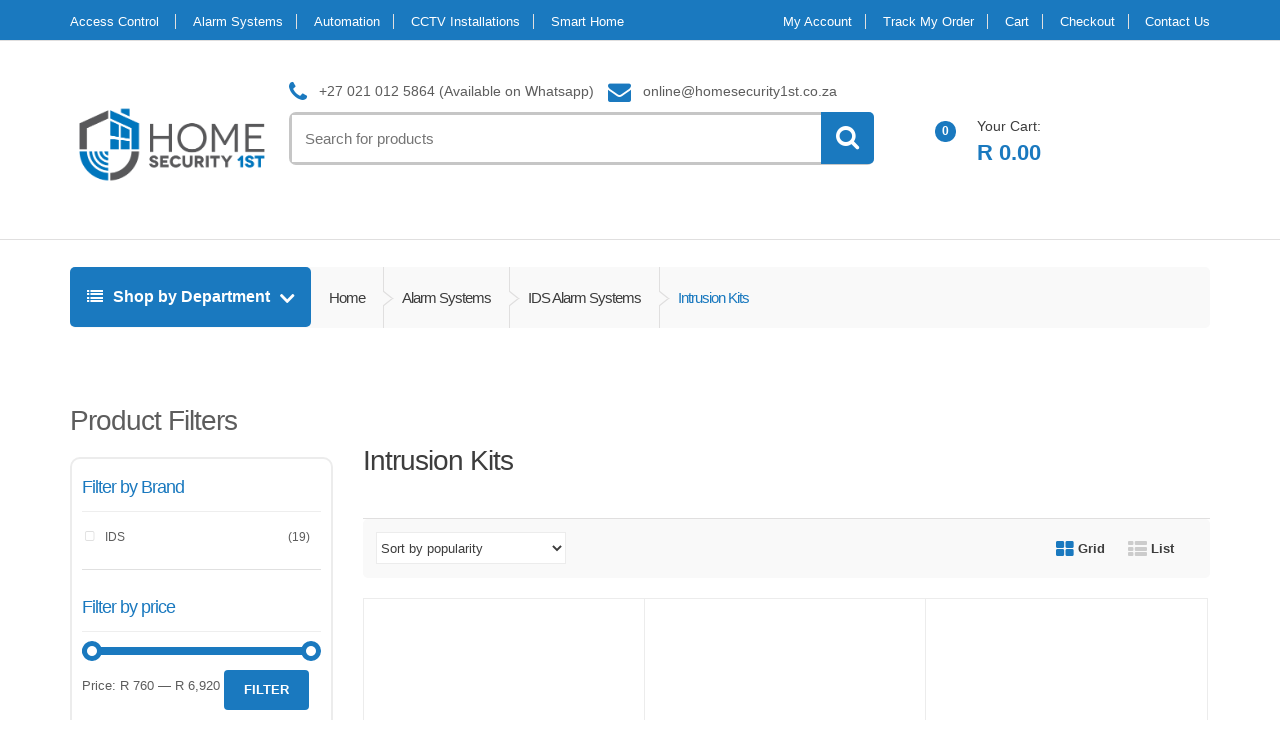

--- FILE ---
content_type: text/html; charset=UTF-8
request_url: https://homesecurity1st.co.za/product-category/alarm-systems/ids-alarm-systems/intrusion-kits/
body_size: 39930
content:
<!DOCTYPE html>
<html class="no-js" lang="en-US">

<head>
    <!-- Meta -->
	<meta charset="UTF-8">
	<meta name="viewport" content="width=device-width, initial-scale=1.0, user-scalable=no">
	<link rel="profile" href="https://gmpg.org/xfn/11" />
	<link rel="pingback" href="https://homesecurity1st.co.za/xmlrpc.php" />

	<!--[if lt IE 9]>
	<script src="https://homesecurity1st.co.za/wp-content/themes/mediacenter/assets/js/html5.js" type="text/javascript"></script>
	<script src="https://homesecurity1st.co.za/wp-content/themes/mediacenter/assets/js/respond.min.js" type="text/javascript"></script>
	<![endif]-->

	<meta name='robots' content='index, follow, max-image-preview:large, max-snippet:-1, max-video-preview:-1' />

	<!-- This site is optimized with the Yoast SEO Premium plugin v26.7 (Yoast SEO v26.8) - https://yoast.com/product/yoast-seo-premium-wordpress/ -->
	<title>Intrusion Kits Archives - Homesecurity1st</title>
	<link rel="canonical" href="https://homesecurity1st.co.za/product-category/alarm-systems/ids-alarm-systems/intrusion-kits/" />
	<meta property="og:locale" content="en_US" />
	<meta property="og:type" content="article" />
	<meta property="og:title" content="Intrusion Kits Archives" />
	<meta property="og:url" content="https://homesecurity1st.co.za/product-category/alarm-systems/ids-alarm-systems/intrusion-kits/" />
	<meta property="og:site_name" content="Homesecurity1st" />
	<meta name="twitter:card" content="summary_large_image" />
	<script type="application/ld+json" class="yoast-schema-graph">{"@context":"https://schema.org","@graph":[{"@type":"CollectionPage","@id":"https://homesecurity1st.co.za/product-category/alarm-systems/ids-alarm-systems/intrusion-kits/","url":"https://homesecurity1st.co.za/product-category/alarm-systems/ids-alarm-systems/intrusion-kits/","name":"Intrusion Kits Archives - Homesecurity1st","isPartOf":{"@id":"https://homesecurity1st.co.za/#website"},"primaryImageOfPage":{"@id":"https://homesecurity1st.co.za/product-category/alarm-systems/ids-alarm-systems/intrusion-kits/#primaryimage"},"image":{"@id":"https://homesecurity1st.co.za/product-category/alarm-systems/ids-alarm-systems/intrusion-kits/#primaryimage"},"thumbnailUrl":"https://homesecurity1st.co.za/wp-content/uploads/2023/10/IDS-X64-Kit-41-3-901-X64-KIT41-3.jpg","breadcrumb":{"@id":"https://homesecurity1st.co.za/product-category/alarm-systems/ids-alarm-systems/intrusion-kits/#breadcrumb"},"inLanguage":"en-US"},{"@type":"ImageObject","inLanguage":"en-US","@id":"https://homesecurity1st.co.za/product-category/alarm-systems/ids-alarm-systems/intrusion-kits/#primaryimage","url":"https://homesecurity1st.co.za/wp-content/uploads/2023/10/IDS-X64-Kit-41-3-901-X64-KIT41-3.jpg","contentUrl":"https://homesecurity1st.co.za/wp-content/uploads/2023/10/IDS-X64-Kit-41-3-901-X64-KIT41-3.jpg","width":2000,"height":2000,"caption":"IDS X64 Kit 41-3 - 901-X64-KIT41-3"},{"@type":"BreadcrumbList","@id":"https://homesecurity1st.co.za/product-category/alarm-systems/ids-alarm-systems/intrusion-kits/#breadcrumb","itemListElement":[{"@type":"ListItem","position":1,"name":"Home","item":"https://homesecurity1st.co.za/"},{"@type":"ListItem","position":2,"name":"Alarm Systems","item":"https://homesecurity1st.co.za/product-category/alarm-systems/"},{"@type":"ListItem","position":3,"name":"IDS Alarm Systems","item":"https://homesecurity1st.co.za/product-category/alarm-systems/ids-alarm-systems/"},{"@type":"ListItem","position":4,"name":"Intrusion Kits"}]},{"@type":"WebSite","@id":"https://homesecurity1st.co.za/#website","url":"https://homesecurity1st.co.za/","name":"Homesecurity1st","description":"","publisher":{"@id":"https://homesecurity1st.co.za/#organization"},"alternateName":"Homesec","potentialAction":[{"@type":"SearchAction","target":{"@type":"EntryPoint","urlTemplate":"https://homesecurity1st.co.za/?s={search_term_string}"},"query-input":{"@type":"PropertyValueSpecification","valueRequired":true,"valueName":"search_term_string"}}],"inLanguage":"en-US"},{"@type":"Organization","@id":"https://homesecurity1st.co.za/#organization","name":"Homesecurity1st","alternateName":"Homesec","url":"https://homesecurity1st.co.za/","logo":{"@type":"ImageObject","inLanguage":"en-US","@id":"https://homesecurity1st.co.za/#/schema/logo/image/","url":"https://i0.wp.com/homesecurity1st.co.za/wp-content/uploads/2021/04/HomeSecurity1st-Logo-1180x540px-01-768x351-1.png?fit=768%2C351&ssl=1","contentUrl":"https://i0.wp.com/homesecurity1st.co.za/wp-content/uploads/2021/04/HomeSecurity1st-Logo-1180x540px-01-768x351-1.png?fit=768%2C351&ssl=1","width":768,"height":351,"caption":"Homesecurity1st"},"image":{"@id":"https://homesecurity1st.co.za/#/schema/logo/image/"}}]}</script>
	<!-- / Yoast SEO Premium plugin. -->


<link rel='dns-prefetch' href='//cdnjs.cloudflare.com' />
<link rel="alternate" type="application/rss+xml" title="Homesecurity1st &raquo; Feed" href="https://homesecurity1st.co.za/feed/" />
<link rel="alternate" type="application/rss+xml" title="Homesecurity1st &raquo; Comments Feed" href="https://homesecurity1st.co.za/comments/feed/" />
<link rel="alternate" type="application/rss+xml" title="Homesecurity1st &raquo; Intrusion Kits Category Feed" href="https://homesecurity1st.co.za/product-category/alarm-systems/ids-alarm-systems/intrusion-kits/feed/" />
		<!-- This site uses the Google Analytics by ExactMetrics plugin v8.11.1 - Using Analytics tracking - https://www.exactmetrics.com/ -->
							<script src="//www.googletagmanager.com/gtag/js?id=G-3Y9H8T95J7"  data-cfasync="false" data-wpfc-render="false" type="text/javascript" async></script>
			<script data-cfasync="false" data-wpfc-render="false" type="text/javascript">
				var em_version = '8.11.1';
				var em_track_user = true;
				var em_no_track_reason = '';
								var ExactMetricsDefaultLocations = {"page_location":"https:\/\/homesecurity1st.co.za\/product-category\/alarm-systems\/ids-alarm-systems\/intrusion-kits\/"};
								if ( typeof ExactMetricsPrivacyGuardFilter === 'function' ) {
					var ExactMetricsLocations = (typeof ExactMetricsExcludeQuery === 'object') ? ExactMetricsPrivacyGuardFilter( ExactMetricsExcludeQuery ) : ExactMetricsPrivacyGuardFilter( ExactMetricsDefaultLocations );
				} else {
					var ExactMetricsLocations = (typeof ExactMetricsExcludeQuery === 'object') ? ExactMetricsExcludeQuery : ExactMetricsDefaultLocations;
				}

								var disableStrs = [
										'ga-disable-G-3Y9H8T95J7',
									];

				/* Function to detect opted out users */
				function __gtagTrackerIsOptedOut() {
					for (var index = 0; index < disableStrs.length; index++) {
						if (document.cookie.indexOf(disableStrs[index] + '=true') > -1) {
							return true;
						}
					}

					return false;
				}

				/* Disable tracking if the opt-out cookie exists. */
				if (__gtagTrackerIsOptedOut()) {
					for (var index = 0; index < disableStrs.length; index++) {
						window[disableStrs[index]] = true;
					}
				}

				/* Opt-out function */
				function __gtagTrackerOptout() {
					for (var index = 0; index < disableStrs.length; index++) {
						document.cookie = disableStrs[index] + '=true; expires=Thu, 31 Dec 2099 23:59:59 UTC; path=/';
						window[disableStrs[index]] = true;
					}
				}

				if ('undefined' === typeof gaOptout) {
					function gaOptout() {
						__gtagTrackerOptout();
					}
				}
								window.dataLayer = window.dataLayer || [];

				window.ExactMetricsDualTracker = {
					helpers: {},
					trackers: {},
				};
				if (em_track_user) {
					function __gtagDataLayer() {
						dataLayer.push(arguments);
					}

					function __gtagTracker(type, name, parameters) {
						if (!parameters) {
							parameters = {};
						}

						if (parameters.send_to) {
							__gtagDataLayer.apply(null, arguments);
							return;
						}

						if (type === 'event') {
														parameters.send_to = exactmetrics_frontend.v4_id;
							var hookName = name;
							if (typeof parameters['event_category'] !== 'undefined') {
								hookName = parameters['event_category'] + ':' + name;
							}

							if (typeof ExactMetricsDualTracker.trackers[hookName] !== 'undefined') {
								ExactMetricsDualTracker.trackers[hookName](parameters);
							} else {
								__gtagDataLayer('event', name, parameters);
							}
							
						} else {
							__gtagDataLayer.apply(null, arguments);
						}
					}

					__gtagTracker('js', new Date());
					__gtagTracker('set', {
						'developer_id.dNDMyYj': true,
											});
					if ( ExactMetricsLocations.page_location ) {
						__gtagTracker('set', ExactMetricsLocations);
					}
										__gtagTracker('config', 'G-3Y9H8T95J7', {"forceSSL":"true"} );
										window.gtag = __gtagTracker;										(function () {
						/* https://developers.google.com/analytics/devguides/collection/analyticsjs/ */
						/* ga and __gaTracker compatibility shim. */
						var noopfn = function () {
							return null;
						};
						var newtracker = function () {
							return new Tracker();
						};
						var Tracker = function () {
							return null;
						};
						var p = Tracker.prototype;
						p.get = noopfn;
						p.set = noopfn;
						p.send = function () {
							var args = Array.prototype.slice.call(arguments);
							args.unshift('send');
							__gaTracker.apply(null, args);
						};
						var __gaTracker = function () {
							var len = arguments.length;
							if (len === 0) {
								return;
							}
							var f = arguments[len - 1];
							if (typeof f !== 'object' || f === null || typeof f.hitCallback !== 'function') {
								if ('send' === arguments[0]) {
									var hitConverted, hitObject = false, action;
									if ('event' === arguments[1]) {
										if ('undefined' !== typeof arguments[3]) {
											hitObject = {
												'eventAction': arguments[3],
												'eventCategory': arguments[2],
												'eventLabel': arguments[4],
												'value': arguments[5] ? arguments[5] : 1,
											}
										}
									}
									if ('pageview' === arguments[1]) {
										if ('undefined' !== typeof arguments[2]) {
											hitObject = {
												'eventAction': 'page_view',
												'page_path': arguments[2],
											}
										}
									}
									if (typeof arguments[2] === 'object') {
										hitObject = arguments[2];
									}
									if (typeof arguments[5] === 'object') {
										Object.assign(hitObject, arguments[5]);
									}
									if ('undefined' !== typeof arguments[1].hitType) {
										hitObject = arguments[1];
										if ('pageview' === hitObject.hitType) {
											hitObject.eventAction = 'page_view';
										}
									}
									if (hitObject) {
										action = 'timing' === arguments[1].hitType ? 'timing_complete' : hitObject.eventAction;
										hitConverted = mapArgs(hitObject);
										__gtagTracker('event', action, hitConverted);
									}
								}
								return;
							}

							function mapArgs(args) {
								var arg, hit = {};
								var gaMap = {
									'eventCategory': 'event_category',
									'eventAction': 'event_action',
									'eventLabel': 'event_label',
									'eventValue': 'event_value',
									'nonInteraction': 'non_interaction',
									'timingCategory': 'event_category',
									'timingVar': 'name',
									'timingValue': 'value',
									'timingLabel': 'event_label',
									'page': 'page_path',
									'location': 'page_location',
									'title': 'page_title',
									'referrer' : 'page_referrer',
								};
								for (arg in args) {
																		if (!(!args.hasOwnProperty(arg) || !gaMap.hasOwnProperty(arg))) {
										hit[gaMap[arg]] = args[arg];
									} else {
										hit[arg] = args[arg];
									}
								}
								return hit;
							}

							try {
								f.hitCallback();
							} catch (ex) {
							}
						};
						__gaTracker.create = newtracker;
						__gaTracker.getByName = newtracker;
						__gaTracker.getAll = function () {
							return [];
						};
						__gaTracker.remove = noopfn;
						__gaTracker.loaded = true;
						window['__gaTracker'] = __gaTracker;
					})();
									} else {
										console.log("");
					(function () {
						function __gtagTracker() {
							return null;
						}

						window['__gtagTracker'] = __gtagTracker;
						window['gtag'] = __gtagTracker;
					})();
									}
			</script>
							<!-- / Google Analytics by ExactMetrics -->
		<style id='wp-img-auto-sizes-contain-inline-css' type='text/css'>
img:is([sizes=auto i],[sizes^="auto," i]){contain-intrinsic-size:3000px 1500px}
/*# sourceURL=wp-img-auto-sizes-contain-inline-css */
</style>
<style id='wp-emoji-styles-inline-css' type='text/css'>

	img.wp-smiley, img.emoji {
		display: inline !important;
		border: none !important;
		box-shadow: none !important;
		height: 1em !important;
		width: 1em !important;
		margin: 0 0.07em !important;
		vertical-align: -0.1em !important;
		background: none !important;
		padding: 0 !important;
	}
/*# sourceURL=wp-emoji-styles-inline-css */
</style>
<style id='wp-block-library-inline-css' type='text/css'>
:root{--wp-block-synced-color:#7a00df;--wp-block-synced-color--rgb:122,0,223;--wp-bound-block-color:var(--wp-block-synced-color);--wp-editor-canvas-background:#ddd;--wp-admin-theme-color:#007cba;--wp-admin-theme-color--rgb:0,124,186;--wp-admin-theme-color-darker-10:#006ba1;--wp-admin-theme-color-darker-10--rgb:0,107,160.5;--wp-admin-theme-color-darker-20:#005a87;--wp-admin-theme-color-darker-20--rgb:0,90,135;--wp-admin-border-width-focus:2px}@media (min-resolution:192dpi){:root{--wp-admin-border-width-focus:1.5px}}.wp-element-button{cursor:pointer}:root .has-very-light-gray-background-color{background-color:#eee}:root .has-very-dark-gray-background-color{background-color:#313131}:root .has-very-light-gray-color{color:#eee}:root .has-very-dark-gray-color{color:#313131}:root .has-vivid-green-cyan-to-vivid-cyan-blue-gradient-background{background:linear-gradient(135deg,#00d084,#0693e3)}:root .has-purple-crush-gradient-background{background:linear-gradient(135deg,#34e2e4,#4721fb 50%,#ab1dfe)}:root .has-hazy-dawn-gradient-background{background:linear-gradient(135deg,#faaca8,#dad0ec)}:root .has-subdued-olive-gradient-background{background:linear-gradient(135deg,#fafae1,#67a671)}:root .has-atomic-cream-gradient-background{background:linear-gradient(135deg,#fdd79a,#004a59)}:root .has-nightshade-gradient-background{background:linear-gradient(135deg,#330968,#31cdcf)}:root .has-midnight-gradient-background{background:linear-gradient(135deg,#020381,#2874fc)}:root{--wp--preset--font-size--normal:16px;--wp--preset--font-size--huge:42px}.has-regular-font-size{font-size:1em}.has-larger-font-size{font-size:2.625em}.has-normal-font-size{font-size:var(--wp--preset--font-size--normal)}.has-huge-font-size{font-size:var(--wp--preset--font-size--huge)}.has-text-align-center{text-align:center}.has-text-align-left{text-align:left}.has-text-align-right{text-align:right}.has-fit-text{white-space:nowrap!important}#end-resizable-editor-section{display:none}.aligncenter{clear:both}.items-justified-left{justify-content:flex-start}.items-justified-center{justify-content:center}.items-justified-right{justify-content:flex-end}.items-justified-space-between{justify-content:space-between}.screen-reader-text{border:0;clip-path:inset(50%);height:1px;margin:-1px;overflow:hidden;padding:0;position:absolute;width:1px;word-wrap:normal!important}.screen-reader-text:focus{background-color:#ddd;clip-path:none;color:#444;display:block;font-size:1em;height:auto;left:5px;line-height:normal;padding:15px 23px 14px;text-decoration:none;top:5px;width:auto;z-index:100000}html :where(.has-border-color){border-style:solid}html :where([style*=border-top-color]){border-top-style:solid}html :where([style*=border-right-color]){border-right-style:solid}html :where([style*=border-bottom-color]){border-bottom-style:solid}html :where([style*=border-left-color]){border-left-style:solid}html :where([style*=border-width]){border-style:solid}html :where([style*=border-top-width]){border-top-style:solid}html :where([style*=border-right-width]){border-right-style:solid}html :where([style*=border-bottom-width]){border-bottom-style:solid}html :where([style*=border-left-width]){border-left-style:solid}html :where(img[class*=wp-image-]){height:auto;max-width:100%}:where(figure){margin:0 0 1em}html :where(.is-position-sticky){--wp-admin--admin-bar--position-offset:var(--wp-admin--admin-bar--height,0px)}@media screen and (max-width:600px){html :where(.is-position-sticky){--wp-admin--admin-bar--position-offset:0px}}

/*# sourceURL=wp-block-library-inline-css */
</style><style id='global-styles-inline-css' type='text/css'>
:root{--wp--preset--aspect-ratio--square: 1;--wp--preset--aspect-ratio--4-3: 4/3;--wp--preset--aspect-ratio--3-4: 3/4;--wp--preset--aspect-ratio--3-2: 3/2;--wp--preset--aspect-ratio--2-3: 2/3;--wp--preset--aspect-ratio--16-9: 16/9;--wp--preset--aspect-ratio--9-16: 9/16;--wp--preset--color--black: #000000;--wp--preset--color--cyan-bluish-gray: #abb8c3;--wp--preset--color--white: #ffffff;--wp--preset--color--pale-pink: #f78da7;--wp--preset--color--vivid-red: #cf2e2e;--wp--preset--color--luminous-vivid-orange: #ff6900;--wp--preset--color--luminous-vivid-amber: #fcb900;--wp--preset--color--light-green-cyan: #7bdcb5;--wp--preset--color--vivid-green-cyan: #00d084;--wp--preset--color--pale-cyan-blue: #8ed1fc;--wp--preset--color--vivid-cyan-blue: #0693e3;--wp--preset--color--vivid-purple: #9b51e0;--wp--preset--gradient--vivid-cyan-blue-to-vivid-purple: linear-gradient(135deg,rgb(6,147,227) 0%,rgb(155,81,224) 100%);--wp--preset--gradient--light-green-cyan-to-vivid-green-cyan: linear-gradient(135deg,rgb(122,220,180) 0%,rgb(0,208,130) 100%);--wp--preset--gradient--luminous-vivid-amber-to-luminous-vivid-orange: linear-gradient(135deg,rgb(252,185,0) 0%,rgb(255,105,0) 100%);--wp--preset--gradient--luminous-vivid-orange-to-vivid-red: linear-gradient(135deg,rgb(255,105,0) 0%,rgb(207,46,46) 100%);--wp--preset--gradient--very-light-gray-to-cyan-bluish-gray: linear-gradient(135deg,rgb(238,238,238) 0%,rgb(169,184,195) 100%);--wp--preset--gradient--cool-to-warm-spectrum: linear-gradient(135deg,rgb(74,234,220) 0%,rgb(151,120,209) 20%,rgb(207,42,186) 40%,rgb(238,44,130) 60%,rgb(251,105,98) 80%,rgb(254,248,76) 100%);--wp--preset--gradient--blush-light-purple: linear-gradient(135deg,rgb(255,206,236) 0%,rgb(152,150,240) 100%);--wp--preset--gradient--blush-bordeaux: linear-gradient(135deg,rgb(254,205,165) 0%,rgb(254,45,45) 50%,rgb(107,0,62) 100%);--wp--preset--gradient--luminous-dusk: linear-gradient(135deg,rgb(255,203,112) 0%,rgb(199,81,192) 50%,rgb(65,88,208) 100%);--wp--preset--gradient--pale-ocean: linear-gradient(135deg,rgb(255,245,203) 0%,rgb(182,227,212) 50%,rgb(51,167,181) 100%);--wp--preset--gradient--electric-grass: linear-gradient(135deg,rgb(202,248,128) 0%,rgb(113,206,126) 100%);--wp--preset--gradient--midnight: linear-gradient(135deg,rgb(2,3,129) 0%,rgb(40,116,252) 100%);--wp--preset--font-size--small: 13px;--wp--preset--font-size--medium: 20px;--wp--preset--font-size--large: 36px;--wp--preset--font-size--x-large: 42px;--wp--preset--spacing--20: 0.44rem;--wp--preset--spacing--30: 0.67rem;--wp--preset--spacing--40: 1rem;--wp--preset--spacing--50: 1.5rem;--wp--preset--spacing--60: 2.25rem;--wp--preset--spacing--70: 3.38rem;--wp--preset--spacing--80: 5.06rem;--wp--preset--shadow--natural: 6px 6px 9px rgba(0, 0, 0, 0.2);--wp--preset--shadow--deep: 12px 12px 50px rgba(0, 0, 0, 0.4);--wp--preset--shadow--sharp: 6px 6px 0px rgba(0, 0, 0, 0.2);--wp--preset--shadow--outlined: 6px 6px 0px -3px rgb(255, 255, 255), 6px 6px rgb(0, 0, 0);--wp--preset--shadow--crisp: 6px 6px 0px rgb(0, 0, 0);}:where(.is-layout-flex){gap: 0.5em;}:where(.is-layout-grid){gap: 0.5em;}body .is-layout-flex{display: flex;}.is-layout-flex{flex-wrap: wrap;align-items: center;}.is-layout-flex > :is(*, div){margin: 0;}body .is-layout-grid{display: grid;}.is-layout-grid > :is(*, div){margin: 0;}:where(.wp-block-columns.is-layout-flex){gap: 2em;}:where(.wp-block-columns.is-layout-grid){gap: 2em;}:where(.wp-block-post-template.is-layout-flex){gap: 1.25em;}:where(.wp-block-post-template.is-layout-grid){gap: 1.25em;}.has-black-color{color: var(--wp--preset--color--black) !important;}.has-cyan-bluish-gray-color{color: var(--wp--preset--color--cyan-bluish-gray) !important;}.has-white-color{color: var(--wp--preset--color--white) !important;}.has-pale-pink-color{color: var(--wp--preset--color--pale-pink) !important;}.has-vivid-red-color{color: var(--wp--preset--color--vivid-red) !important;}.has-luminous-vivid-orange-color{color: var(--wp--preset--color--luminous-vivid-orange) !important;}.has-luminous-vivid-amber-color{color: var(--wp--preset--color--luminous-vivid-amber) !important;}.has-light-green-cyan-color{color: var(--wp--preset--color--light-green-cyan) !important;}.has-vivid-green-cyan-color{color: var(--wp--preset--color--vivid-green-cyan) !important;}.has-pale-cyan-blue-color{color: var(--wp--preset--color--pale-cyan-blue) !important;}.has-vivid-cyan-blue-color{color: var(--wp--preset--color--vivid-cyan-blue) !important;}.has-vivid-purple-color{color: var(--wp--preset--color--vivid-purple) !important;}.has-black-background-color{background-color: var(--wp--preset--color--black) !important;}.has-cyan-bluish-gray-background-color{background-color: var(--wp--preset--color--cyan-bluish-gray) !important;}.has-white-background-color{background-color: var(--wp--preset--color--white) !important;}.has-pale-pink-background-color{background-color: var(--wp--preset--color--pale-pink) !important;}.has-vivid-red-background-color{background-color: var(--wp--preset--color--vivid-red) !important;}.has-luminous-vivid-orange-background-color{background-color: var(--wp--preset--color--luminous-vivid-orange) !important;}.has-luminous-vivid-amber-background-color{background-color: var(--wp--preset--color--luminous-vivid-amber) !important;}.has-light-green-cyan-background-color{background-color: var(--wp--preset--color--light-green-cyan) !important;}.has-vivid-green-cyan-background-color{background-color: var(--wp--preset--color--vivid-green-cyan) !important;}.has-pale-cyan-blue-background-color{background-color: var(--wp--preset--color--pale-cyan-blue) !important;}.has-vivid-cyan-blue-background-color{background-color: var(--wp--preset--color--vivid-cyan-blue) !important;}.has-vivid-purple-background-color{background-color: var(--wp--preset--color--vivid-purple) !important;}.has-black-border-color{border-color: var(--wp--preset--color--black) !important;}.has-cyan-bluish-gray-border-color{border-color: var(--wp--preset--color--cyan-bluish-gray) !important;}.has-white-border-color{border-color: var(--wp--preset--color--white) !important;}.has-pale-pink-border-color{border-color: var(--wp--preset--color--pale-pink) !important;}.has-vivid-red-border-color{border-color: var(--wp--preset--color--vivid-red) !important;}.has-luminous-vivid-orange-border-color{border-color: var(--wp--preset--color--luminous-vivid-orange) !important;}.has-luminous-vivid-amber-border-color{border-color: var(--wp--preset--color--luminous-vivid-amber) !important;}.has-light-green-cyan-border-color{border-color: var(--wp--preset--color--light-green-cyan) !important;}.has-vivid-green-cyan-border-color{border-color: var(--wp--preset--color--vivid-green-cyan) !important;}.has-pale-cyan-blue-border-color{border-color: var(--wp--preset--color--pale-cyan-blue) !important;}.has-vivid-cyan-blue-border-color{border-color: var(--wp--preset--color--vivid-cyan-blue) !important;}.has-vivid-purple-border-color{border-color: var(--wp--preset--color--vivid-purple) !important;}.has-vivid-cyan-blue-to-vivid-purple-gradient-background{background: var(--wp--preset--gradient--vivid-cyan-blue-to-vivid-purple) !important;}.has-light-green-cyan-to-vivid-green-cyan-gradient-background{background: var(--wp--preset--gradient--light-green-cyan-to-vivid-green-cyan) !important;}.has-luminous-vivid-amber-to-luminous-vivid-orange-gradient-background{background: var(--wp--preset--gradient--luminous-vivid-amber-to-luminous-vivid-orange) !important;}.has-luminous-vivid-orange-to-vivid-red-gradient-background{background: var(--wp--preset--gradient--luminous-vivid-orange-to-vivid-red) !important;}.has-very-light-gray-to-cyan-bluish-gray-gradient-background{background: var(--wp--preset--gradient--very-light-gray-to-cyan-bluish-gray) !important;}.has-cool-to-warm-spectrum-gradient-background{background: var(--wp--preset--gradient--cool-to-warm-spectrum) !important;}.has-blush-light-purple-gradient-background{background: var(--wp--preset--gradient--blush-light-purple) !important;}.has-blush-bordeaux-gradient-background{background: var(--wp--preset--gradient--blush-bordeaux) !important;}.has-luminous-dusk-gradient-background{background: var(--wp--preset--gradient--luminous-dusk) !important;}.has-pale-ocean-gradient-background{background: var(--wp--preset--gradient--pale-ocean) !important;}.has-electric-grass-gradient-background{background: var(--wp--preset--gradient--electric-grass) !important;}.has-midnight-gradient-background{background: var(--wp--preset--gradient--midnight) !important;}.has-small-font-size{font-size: var(--wp--preset--font-size--small) !important;}.has-medium-font-size{font-size: var(--wp--preset--font-size--medium) !important;}.has-large-font-size{font-size: var(--wp--preset--font-size--large) !important;}.has-x-large-font-size{font-size: var(--wp--preset--font-size--x-large) !important;}
/*# sourceURL=global-styles-inline-css */
</style>

<style id='classic-theme-styles-inline-css' type='text/css'>
/*! This file is auto-generated */
.wp-block-button__link{color:#fff;background-color:#32373c;border-radius:9999px;box-shadow:none;text-decoration:none;padding:calc(.667em + 2px) calc(1.333em + 2px);font-size:1.125em}.wp-block-file__button{background:#32373c;color:#fff;text-decoration:none}
/*# sourceURL=/wp-includes/css/classic-themes.min.css */
</style>
<link rel='stylesheet' id='cr-frontend-css-css' href='https://homesecurity1st.co.za/wp-content/cache/background-css/1/homesecurity1st.co.za/wp-content/plugins/customer-reviews-woocommerce/css/frontend.css?ver=5.97.0&wpr_t=1768997753' type='text/css' media='all' />
<link rel='stylesheet' id='bodhi-svgs-attachment-css' href='https://homesecurity1st.co.za/wp-content/plugins/svg-support/css/svgs-attachment.css' type='text/css' media='all' />
<link rel='stylesheet' id='uafrica-shipping-shortcode-css' href='https://homesecurity1st.co.za/wp-content/plugins/uafrica-shipping/assets/build/uafrica-shipping.css?ver=3.0.90' type='text/css' media='all' />
<style id='woocommerce-inline-inline-css' type='text/css'>
.woocommerce form .form-row .required { visibility: visible; }
/*# sourceURL=woocommerce-inline-inline-css */
</style>
<link rel='stylesheet' id='grw-public-main-css-css' href='https://homesecurity1st.co.za/wp-content/plugins/widget-google-reviews/assets/css/public-main.css?ver=6.9.3' type='text/css' media='all' />
<link rel='stylesheet' id='bootstrap-css' href='https://homesecurity1st.co.za/wp-content/themes/mediacenter/assets/css/bootstrap.min.css?ver=2.0.8' type='text/css' media='all' />
<link rel='stylesheet' id='media_center-main-style-css' href='https://homesecurity1st.co.za/wp-content/cache/background-css/1/homesecurity1st.co.za/wp-content/themes/mediacenter/style.min.css?ver=2.0.8&wpr_t=1768997753' type='text/css' media='all' />
<link rel='stylesheet' id='media_center-owl-carousel-css' href='https://homesecurity1st.co.za/wp-content/cache/background-css/1/homesecurity1st.co.za/wp-content/themes/mediacenter/assets/css/owl.carousel.min.css?ver=2.0.8&wpr_t=1768997753' type='text/css' media='all' />
<link rel='stylesheet' id='media_center-animate-css' href='https://homesecurity1st.co.za/wp-content/themes/mediacenter/assets/css/animate.min.css?ver=2.0.8' type='text/css' media='all' />
<link rel='stylesheet' id='media_center-font-awesome-css' href='https://homesecurity1st.co.za/wp-content/themes/mediacenter/assets/css/font-awesome.min.css?ver=2.0.8' type='text/css' media='all' />
<link rel='stylesheet' id='child-custom-style-css' href='https://homesecurity1st.co.za/wp-content/themes/mediacenter-child/assets/css/custom-color.css?ver=6.9' type='text/css' media='all' />
<!--n2css--><!--n2js--><script type="text/javascript" src="https://homesecurity1st.co.za/wp-content/plugins/google-analytics-dashboard-for-wp/assets/js/frontend-gtag.min.js?ver=8.11.1" id="exactmetrics-frontend-script-js" async="async" data-wp-strategy="async"></script>
<script data-cfasync="false" data-wpfc-render="false" type="text/javascript" id='exactmetrics-frontend-script-js-extra'>/* <![CDATA[ */
var exactmetrics_frontend = {"js_events_tracking":"true","download_extensions":"zip,mp3,mpeg,pdf,docx,pptx,xlsx,rar","inbound_paths":"[{\"path\":\"\\\/go\\\/\",\"label\":\"affiliate\"},{\"path\":\"\\\/recommend\\\/\",\"label\":\"affiliate\"}]","home_url":"https:\/\/homesecurity1st.co.za","hash_tracking":"false","v4_id":"G-3Y9H8T95J7"};/* ]]> */
</script>
<script type="text/javascript" src="https://homesecurity1st.co.za/wp-includes/js/jquery/jquery.min.js?ver=3.7.1" id="jquery-core-js"></script>
<script type="text/javascript" src="https://homesecurity1st.co.za/wp-includes/js/jquery/jquery-migrate.min.js?ver=3.4.1" id="jquery-migrate-js"></script>
<script type="text/javascript" src="//homesecurity1st.co.za/wp-content/plugins/revslider/sr6/assets/js/rbtools.min.js?ver=6.7.29" async id="tp-tools-js"></script>
<script type="text/javascript" src="//homesecurity1st.co.za/wp-content/plugins/revslider/sr6/assets/js/rs6.min.js?ver=6.7.34" async id="revmin-js"></script>
<script type="text/javascript" id="tp-js-js-extra">
/* <![CDATA[ */
var trustpilot_settings = {"key":"","TrustpilotScriptUrl":"https://invitejs.trustpilot.com/tp.min.js","IntegrationAppUrl":"//ecommscript-integrationapp.trustpilot.com","PreviewScriptUrl":"//ecommplugins-scripts.trustpilot.com/v2.1/js/preview.min.js","PreviewCssUrl":"//ecommplugins-scripts.trustpilot.com/v2.1/css/preview.min.css","PreviewWPCssUrl":"//ecommplugins-scripts.trustpilot.com/v2.1/css/preview_wp.css","WidgetScriptUrl":"//widget.trustpilot.com/bootstrap/v5/tp.widget.bootstrap.min.js"};
//# sourceURL=tp-js-js-extra
/* ]]> */
</script>
<script type="text/javascript" src="https://homesecurity1st.co.za/wp-content/plugins/trustpilot-reviews/review/assets/js/headerScript.min.js?ver=1.0&#039; async=&#039;async" id="tp-js-js"></script>
<script type="text/javascript" src="https://homesecurity1st.co.za/wp-content/plugins/woocommerce/assets/js/jquery-blockui/jquery.blockUI.min.js?ver=2.7.0-wc.10.4.3" id="wc-jquery-blockui-js" data-wp-strategy="defer"></script>
<script type="text/javascript" id="wc-add-to-cart-js-extra">
/* <![CDATA[ */
var wc_add_to_cart_params = {"ajax_url":"/wp-admin/admin-ajax.php","wc_ajax_url":"/?wc-ajax=%%endpoint%%","i18n_view_cart":"View cart","cart_url":"https://homesecurity1st.co.za/cart/","is_cart":"","cart_redirect_after_add":"no"};
//# sourceURL=wc-add-to-cart-js-extra
/* ]]> */
</script>
<script type="text/javascript" src="https://homesecurity1st.co.za/wp-content/plugins/woocommerce/assets/js/frontend/add-to-cart.min.js?ver=10.4.3" id="wc-add-to-cart-js" data-wp-strategy="defer"></script>
<script type="text/javascript" src="https://homesecurity1st.co.za/wp-content/plugins/woocommerce/assets/js/js-cookie/js.cookie.min.js?ver=2.1.4-wc.10.4.3" id="wc-js-cookie-js" defer="defer" data-wp-strategy="defer"></script>
<script type="text/javascript" id="woocommerce-js-extra">
/* <![CDATA[ */
var woocommerce_params = {"ajax_url":"/wp-admin/admin-ajax.php","wc_ajax_url":"/?wc-ajax=%%endpoint%%","i18n_password_show":"Show password","i18n_password_hide":"Hide password"};
//# sourceURL=woocommerce-js-extra
/* ]]> */
</script>
<script type="text/javascript" src="https://homesecurity1st.co.za/wp-content/plugins/woocommerce/assets/js/frontend/woocommerce.min.js?ver=10.4.3" id="woocommerce-js" defer="defer" data-wp-strategy="defer"></script>
<script type="text/javascript" src="https://homesecurity1st.co.za/wp-content/plugins/js_composer/assets/js/vendors/woocommerce-add-to-cart.js?ver=8.4.1" id="vc_woocommerce-add-to-cart-js-js"></script>
<script type="text/javascript" defer="defer" src="https://homesecurity1st.co.za/wp-content/plugins/widget-google-reviews/assets/js/public-main.js?ver=6.9.3" id="grw-public-main-js-js"></script>
<script type="text/javascript" src="https://homesecurity1st.co.za/wp-content/plugins/woocommerce/assets/js/prettyPhoto/jquery.prettyPhoto.min.js?ver=3.1.6-wc.10.4.3" id="wc-prettyPhoto-js" defer="defer" data-wp-strategy="defer"></script>
<script></script><link rel="https://api.w.org/" href="https://homesecurity1st.co.za/wp-json/" /><link rel="alternate" title="JSON" type="application/json" href="https://homesecurity1st.co.za/wp-json/wp/v2/product_cat/3009" /><link rel="EditURI" type="application/rsd+xml" title="RSD" href="https://homesecurity1st.co.za/xmlrpc.php?rsd" />
<meta name="generator" content="Redux 4.5.10" />    <script type="text/javascript">
        var media_center_ajaxurl = '/wp-admin/admin-ajax.php';
    </script>
	<noscript><style>.woocommerce-product-gallery{ opacity: 1 !important; }</style></noscript>
	<meta name="generator" content="Powered by WPBakery Page Builder - drag and drop page builder for WordPress."/>
<meta name="generator" content="Powered by Slider Revolution 6.7.34 - responsive, Mobile-Friendly Slider Plugin for WordPress with comfortable drag and drop interface." />
<link rel="icon" href="https://homesecurity1st.co.za/wp-content/uploads/2020/07/apple-touch-icon-120x120-1-32x32.png" sizes="32x32" />
<link rel="icon" href="https://homesecurity1st.co.za/wp-content/uploads/2020/07/apple-touch-icon-120x120-1.png" sizes="192x192" />
<link rel="apple-touch-icon" href="https://homesecurity1st.co.za/wp-content/uploads/2020/07/apple-touch-icon-120x120-1.png" />
<meta name="msapplication-TileImage" content="https://homesecurity1st.co.za/wp-content/uploads/2020/07/apple-touch-icon-120x120-1.png" />
<script>function setREVStartSize(e){
			//window.requestAnimationFrame(function() {
				window.RSIW = window.RSIW===undefined ? window.innerWidth : window.RSIW;
				window.RSIH = window.RSIH===undefined ? window.innerHeight : window.RSIH;
				try {
					var pw = document.getElementById(e.c).parentNode.offsetWidth,
						newh;
					pw = pw===0 || isNaN(pw) || (e.l=="fullwidth" || e.layout=="fullwidth") ? window.RSIW : pw;
					e.tabw = e.tabw===undefined ? 0 : parseInt(e.tabw);
					e.thumbw = e.thumbw===undefined ? 0 : parseInt(e.thumbw);
					e.tabh = e.tabh===undefined ? 0 : parseInt(e.tabh);
					e.thumbh = e.thumbh===undefined ? 0 : parseInt(e.thumbh);
					e.tabhide = e.tabhide===undefined ? 0 : parseInt(e.tabhide);
					e.thumbhide = e.thumbhide===undefined ? 0 : parseInt(e.thumbhide);
					e.mh = e.mh===undefined || e.mh=="" || e.mh==="auto" ? 0 : parseInt(e.mh,0);
					if(e.layout==="fullscreen" || e.l==="fullscreen")
						newh = Math.max(e.mh,window.RSIH);
					else{
						e.gw = Array.isArray(e.gw) ? e.gw : [e.gw];
						for (var i in e.rl) if (e.gw[i]===undefined || e.gw[i]===0) e.gw[i] = e.gw[i-1];
						e.gh = e.el===undefined || e.el==="" || (Array.isArray(e.el) && e.el.length==0)? e.gh : e.el;
						e.gh = Array.isArray(e.gh) ? e.gh : [e.gh];
						for (var i in e.rl) if (e.gh[i]===undefined || e.gh[i]===0) e.gh[i] = e.gh[i-1];
											
						var nl = new Array(e.rl.length),
							ix = 0,
							sl;
						e.tabw = e.tabhide>=pw ? 0 : e.tabw;
						e.thumbw = e.thumbhide>=pw ? 0 : e.thumbw;
						e.tabh = e.tabhide>=pw ? 0 : e.tabh;
						e.thumbh = e.thumbhide>=pw ? 0 : e.thumbh;
						for (var i in e.rl) nl[i] = e.rl[i]<window.RSIW ? 0 : e.rl[i];
						sl = nl[0];
						for (var i in nl) if (sl>nl[i] && nl[i]>0) { sl = nl[i]; ix=i;}
						var m = pw>(e.gw[ix]+e.tabw+e.thumbw) ? 1 : (pw-(e.tabw+e.thumbw)) / (e.gw[ix]);
						newh =  (e.gh[ix] * m) + (e.tabh + e.thumbh);
					}
					var el = document.getElementById(e.c);
					if (el!==null && el) el.style.height = newh+"px";
					el = document.getElementById(e.c+"_wrapper");
					if (el!==null && el) {
						el.style.height = newh+"px";
						el.style.display = "block";
					}
				} catch(e){
					console.log("Failure at Presize of Slider:" + e)
				}
			//});
		  };</script>
		<style type="text/css">

			h1, .h1,
			h2, .h2,
			h3, .h3,
			h4, .h4,
			h5, .h5,
			h6, .h6{
				font-family: Arial, Helvetica, sans-serif;
			}

			body {
				font-family: Arial, Helvetica, sans-serif;
			}

		</style>
				<style type="text/css">
						.top-left .open > .dropdown-menu,
			.top-left .open > .dropdown-menu > .dropdown-submenu > .dropdown-menu {
			  animation-name: zoomIn;
			}
			
						.top-right .open > .dropdown-menu,
			.top-right .open > .dropdown-menu > .dropdown-submenu > .dropdown-menu {
			  animation-name: zoomIn;
			}
			
						#top-megamenu-nav .open > .dropdown-menu,
			#top-megamenu-nav .open > .dropdown-menu > .dropdown-submenu > .dropdown-menu {
			  animation-name: zoomIn;
			}
			
						#top-mega-nav .open > .dropdown-menu,
			#top-mega-nav .open > .dropdown-menu > .dropdown-submenu > .dropdown-menu {
			  animation-name: zoomIn;
			}
					</style>
				<style type="text/css">
					</style>
				<style type="text/css">
		.single-product .site-main .mc-price-wrapper>ins { float: none; margin-right: 0; }
.single-product .site-main div[itemprop=offers] .mc-price-wrapper .woocommerce-price-suffix { font-size: 10px; }
.entry-content li.product .product-inner>a .mc-price-wrapper>ins, .products div.product .product-inner>a .mc-price-wrapper>ins, li.product .product-inner>a .mc-price-wrapper>ins {
    float: none; 
}
#footer .link-list-row .footer-logo img {
display: block;
height: auto;
width: 100%;
}

.top-bar { background-color: #1a79bf; }
.top-bar ul>li a { color: #FFFFFF; }
.top-bar ul>li a:hover { color: #FFFFFF; }

header .top-search-holder { margin: 0; } .logo-holder { width: 20%; }
.owl-carousel .owl-item img { width: auto; height: auto; max-width: 100%; max-height: 96px; }

.n2-section-smartslider { border-radius: 4px; overflow: hidden; }

.cr-qna-ask-button { background-color: #1a79bf; }		</style>
		<noscript><style> .wpb_animate_when_almost_visible { opacity: 1; }</style></noscript><noscript><style id="rocket-lazyload-nojs-css">.rll-youtube-player, [data-lazy-src]{display:none !important;}</style></noscript>
<link rel='stylesheet' id='wc-blocks-style-css' href='https://homesecurity1st.co.za/wp-content/plugins/woocommerce/assets/client/blocks/wc-blocks.css?ver=wc-10.4.3' type='text/css' media='all' />
<link rel='stylesheet' id='redux-custom-fonts-css' href='//homesecurity1st.co.za/wp-content/uploads/redux/custom-fonts/fonts.css?ver=1674468168' type='text/css' media='all' />
<link rel='stylesheet' id='rs-plugin-settings-css' href='https://homesecurity1st.co.za/wp-content/cache/background-css/1/homesecurity1st.co.za/wp-content/plugins/revslider/sr6/assets/css/rs6.css?ver=6.7.34&wpr_t=1768997753' type='text/css' media='all' />
<style id='rs-plugin-settings-inline-css' type='text/css'>
#rs-demo-id {}
/*# sourceURL=rs-plugin-settings-inline-css */
</style>
<style id="wpr-lazyload-bg-container"></style><style id="wpr-lazyload-bg-exclusion"></style>
<noscript>
<style id="wpr-lazyload-bg-nostyle">.cr-form-item-media-preview .cr-upload-images-containers .cr-upload-images-delete-spinner{--wpr-bg-8ebb13a1-bfae-455c-a39f-eb1424adc4c0: url('https://homesecurity1st.co.za/wp-content/plugins/customer-reviews-woocommerce/img/spinner-2x.gif');}.cr-show-more-review-spinner,
.cr-show-more .cr-show-more-spinner,
.cr-all-reviews-shortcode .commentlist.cr-pagination-load .cr-pagination-review-spinner{--wpr-bg-43a5620c-ce5a-4b93-bed4-5051da414379: url('https://homesecurity1st.co.za/wp-content/plugins/customer-reviews-woocommerce/img/spinner-2x.gif');}.cr-qna-block #cr-show-more-q-spinner{--wpr-bg-2f643d67-e5b4-4834-93ef-0eed8fcfde74: url('https://homesecurity1st.co.za/wp-content/plugins/customer-reviews-woocommerce/img/spinner-2x.gif');}#review_form .cr-upload-images-preview .cr-upload-images-containers .cr-upload-images-delete-spinner,
.cr-upload-images-preview .cr-upload-images-containers .cr-upload-images-delete-spinner{--wpr-bg-69a49703-7ef1-4f08-876f-950384463dd1: url('https://homesecurity1st.co.za/wp-content/plugins/customer-reviews-woocommerce/img/spinner-2x.gif');}.echo-lazy-loading{--wpr-bg-e24dacb9-45fb-498c-a5e0-db478a867523: url('https://homesecurity1st.co.za/wp-content/themes/mediacenter/assets/images/ajax.gif');}.format-quote:before{--wpr-bg-d7fb04fa-c315-472e-9846-2a04ad2ea6be: url('https://homesecurity1st.co.za/wp-content/themes/mediacenter/assets/images/background-images/testimonials.jpg');}.owl-carousel .owl-video-play-icon{--wpr-bg-283cab22-20f3-47dc-baff-8ca112cccc73: url('https://homesecurity1st.co.za/wp-content/themes/mediacenter/assets/css/owl.video.play.png');}.tp-blockmask,
.tp-blockmask_in,
.tp-blockmask_out{--wpr-bg-9b5df1db-d9fe-4be5-84d4-91aadaee8fae: url('https://homesecurity1st.co.za/wp-content/plugins/revslider/sr6/assets/assets/gridtile.png');}.tp-blockmask,
.tp-blockmask_in,
.tp-blockmask_out{--wpr-bg-257e9362-4279-4156-acf9-8dd89b67fde4: url('https://homesecurity1st.co.za/wp-content/plugins/revslider/sr6/assets/assets/gridtile_white.png');}.tp-blockmask,
.tp-blockmask_in,
.tp-blockmask_out{--wpr-bg-3c08773b-8c58-463b-8bc8-cabafa0f396b: url('https://homesecurity1st.co.za/wp-content/plugins/revslider/sr6/assets/assets/gridtile_3x3.png');}.tp-blockmask,
.tp-blockmask_in,
.tp-blockmask_out{--wpr-bg-de5e04a6-1824-4700-9eb3-307ae6209fec: url('https://homesecurity1st.co.za/wp-content/plugins/revslider/sr6/assets/assets/gridtile_3x3_white.png');}.rs-layer.slidelink a div{--wpr-bg-6142b7d7-c8dd-48a4-9763-fbe549949d48: url('https://homesecurity1st.co.za/wp-content/plugins/revslider/sr6/assets/assets/coloredbg.png');}.rs-layer.slidelink a span{--wpr-bg-a41535fa-744b-4126-8c57-82231bbbb54f: url('https://homesecurity1st.co.za/wp-content/plugins/revslider/sr6/assets/assets/coloredbg.png');}rs-loader.spinner0{--wpr-bg-15fdcbdc-39ab-4d0f-8bf9-145f3989a699: url('https://homesecurity1st.co.za/wp-content/plugins/revslider/sr6/assets/assets/loader.gif');}rs-loader.spinner5{--wpr-bg-a0e1c07b-ba04-4723-8ff9-90e5eba96a2d: url('https://homesecurity1st.co.za/wp-content/plugins/revslider/sr6/assets/assets/loader.gif');}</style>
</noscript>
<script type="application/javascript">const rocket_pairs = [{"selector":".cr-form-item-media-preview .cr-upload-images-containers .cr-upload-images-delete-spinner","style":".cr-form-item-media-preview .cr-upload-images-containers .cr-upload-images-delete-spinner{--wpr-bg-8ebb13a1-bfae-455c-a39f-eb1424adc4c0: url('https:\/\/homesecurity1st.co.za\/wp-content\/plugins\/customer-reviews-woocommerce\/img\/spinner-2x.gif');}","hash":"8ebb13a1-bfae-455c-a39f-eb1424adc4c0","url":"https:\/\/homesecurity1st.co.za\/wp-content\/plugins\/customer-reviews-woocommerce\/img\/spinner-2x.gif"},{"selector":".cr-show-more-review-spinner,\n.cr-show-more .cr-show-more-spinner,\n.cr-all-reviews-shortcode .commentlist.cr-pagination-load .cr-pagination-review-spinner","style":".cr-show-more-review-spinner,\n.cr-show-more .cr-show-more-spinner,\n.cr-all-reviews-shortcode .commentlist.cr-pagination-load .cr-pagination-review-spinner{--wpr-bg-43a5620c-ce5a-4b93-bed4-5051da414379: url('https:\/\/homesecurity1st.co.za\/wp-content\/plugins\/customer-reviews-woocommerce\/img\/spinner-2x.gif');}","hash":"43a5620c-ce5a-4b93-bed4-5051da414379","url":"https:\/\/homesecurity1st.co.za\/wp-content\/plugins\/customer-reviews-woocommerce\/img\/spinner-2x.gif"},{"selector":".cr-qna-block #cr-show-more-q-spinner","style":".cr-qna-block #cr-show-more-q-spinner{--wpr-bg-2f643d67-e5b4-4834-93ef-0eed8fcfde74: url('https:\/\/homesecurity1st.co.za\/wp-content\/plugins\/customer-reviews-woocommerce\/img\/spinner-2x.gif');}","hash":"2f643d67-e5b4-4834-93ef-0eed8fcfde74","url":"https:\/\/homesecurity1st.co.za\/wp-content\/plugins\/customer-reviews-woocommerce\/img\/spinner-2x.gif"},{"selector":"#review_form .cr-upload-images-preview .cr-upload-images-containers .cr-upload-images-delete-spinner,\n.cr-upload-images-preview .cr-upload-images-containers .cr-upload-images-delete-spinner","style":"#review_form .cr-upload-images-preview .cr-upload-images-containers .cr-upload-images-delete-spinner,\n.cr-upload-images-preview .cr-upload-images-containers .cr-upload-images-delete-spinner{--wpr-bg-69a49703-7ef1-4f08-876f-950384463dd1: url('https:\/\/homesecurity1st.co.za\/wp-content\/plugins\/customer-reviews-woocommerce\/img\/spinner-2x.gif');}","hash":"69a49703-7ef1-4f08-876f-950384463dd1","url":"https:\/\/homesecurity1st.co.za\/wp-content\/plugins\/customer-reviews-woocommerce\/img\/spinner-2x.gif"},{"selector":".echo-lazy-loading","style":".echo-lazy-loading{--wpr-bg-e24dacb9-45fb-498c-a5e0-db478a867523: url('https:\/\/homesecurity1st.co.za\/wp-content\/themes\/mediacenter\/assets\/images\/ajax.gif');}","hash":"e24dacb9-45fb-498c-a5e0-db478a867523","url":"https:\/\/homesecurity1st.co.za\/wp-content\/themes\/mediacenter\/assets\/images\/ajax.gif"},{"selector":".format-quote","style":".format-quote:before{--wpr-bg-d7fb04fa-c315-472e-9846-2a04ad2ea6be: url('https:\/\/homesecurity1st.co.za\/wp-content\/themes\/mediacenter\/assets\/images\/background-images\/testimonials.jpg');}","hash":"d7fb04fa-c315-472e-9846-2a04ad2ea6be","url":"https:\/\/homesecurity1st.co.za\/wp-content\/themes\/mediacenter\/assets\/images\/background-images\/testimonials.jpg"},{"selector":".owl-carousel .owl-video-play-icon","style":".owl-carousel .owl-video-play-icon{--wpr-bg-283cab22-20f3-47dc-baff-8ca112cccc73: url('https:\/\/homesecurity1st.co.za\/wp-content\/themes\/mediacenter\/assets\/css\/owl.video.play.png');}","hash":"283cab22-20f3-47dc-baff-8ca112cccc73","url":"https:\/\/homesecurity1st.co.za\/wp-content\/themes\/mediacenter\/assets\/css\/owl.video.play.png"},{"selector":".tp-blockmask,\n.tp-blockmask_in,\n.tp-blockmask_out","style":".tp-blockmask,\n.tp-blockmask_in,\n.tp-blockmask_out{--wpr-bg-9b5df1db-d9fe-4be5-84d4-91aadaee8fae: url('https:\/\/homesecurity1st.co.za\/wp-content\/plugins\/revslider\/sr6\/assets\/assets\/gridtile.png');}","hash":"9b5df1db-d9fe-4be5-84d4-91aadaee8fae","url":"https:\/\/homesecurity1st.co.za\/wp-content\/plugins\/revslider\/sr6\/assets\/assets\/gridtile.png"},{"selector":".tp-blockmask,\n.tp-blockmask_in,\n.tp-blockmask_out","style":".tp-blockmask,\n.tp-blockmask_in,\n.tp-blockmask_out{--wpr-bg-257e9362-4279-4156-acf9-8dd89b67fde4: url('https:\/\/homesecurity1st.co.za\/wp-content\/plugins\/revslider\/sr6\/assets\/assets\/gridtile_white.png');}","hash":"257e9362-4279-4156-acf9-8dd89b67fde4","url":"https:\/\/homesecurity1st.co.za\/wp-content\/plugins\/revslider\/sr6\/assets\/assets\/gridtile_white.png"},{"selector":".tp-blockmask,\n.tp-blockmask_in,\n.tp-blockmask_out","style":".tp-blockmask,\n.tp-blockmask_in,\n.tp-blockmask_out{--wpr-bg-3c08773b-8c58-463b-8bc8-cabafa0f396b: url('https:\/\/homesecurity1st.co.za\/wp-content\/plugins\/revslider\/sr6\/assets\/assets\/gridtile_3x3.png');}","hash":"3c08773b-8c58-463b-8bc8-cabafa0f396b","url":"https:\/\/homesecurity1st.co.za\/wp-content\/plugins\/revslider\/sr6\/assets\/assets\/gridtile_3x3.png"},{"selector":".tp-blockmask,\n.tp-blockmask_in,\n.tp-blockmask_out","style":".tp-blockmask,\n.tp-blockmask_in,\n.tp-blockmask_out{--wpr-bg-de5e04a6-1824-4700-9eb3-307ae6209fec: url('https:\/\/homesecurity1st.co.za\/wp-content\/plugins\/revslider\/sr6\/assets\/assets\/gridtile_3x3_white.png');}","hash":"de5e04a6-1824-4700-9eb3-307ae6209fec","url":"https:\/\/homesecurity1st.co.za\/wp-content\/plugins\/revslider\/sr6\/assets\/assets\/gridtile_3x3_white.png"},{"selector":".rs-layer.slidelink a div","style":".rs-layer.slidelink a div{--wpr-bg-6142b7d7-c8dd-48a4-9763-fbe549949d48: url('https:\/\/homesecurity1st.co.za\/wp-content\/plugins\/revslider\/sr6\/assets\/assets\/coloredbg.png');}","hash":"6142b7d7-c8dd-48a4-9763-fbe549949d48","url":"https:\/\/homesecurity1st.co.za\/wp-content\/plugins\/revslider\/sr6\/assets\/assets\/coloredbg.png"},{"selector":".rs-layer.slidelink a span","style":".rs-layer.slidelink a span{--wpr-bg-a41535fa-744b-4126-8c57-82231bbbb54f: url('https:\/\/homesecurity1st.co.za\/wp-content\/plugins\/revslider\/sr6\/assets\/assets\/coloredbg.png');}","hash":"a41535fa-744b-4126-8c57-82231bbbb54f","url":"https:\/\/homesecurity1st.co.za\/wp-content\/plugins\/revslider\/sr6\/assets\/assets\/coloredbg.png"},{"selector":"rs-loader.spinner0","style":"rs-loader.spinner0{--wpr-bg-15fdcbdc-39ab-4d0f-8bf9-145f3989a699: url('https:\/\/homesecurity1st.co.za\/wp-content\/plugins\/revslider\/sr6\/assets\/assets\/loader.gif');}","hash":"15fdcbdc-39ab-4d0f-8bf9-145f3989a699","url":"https:\/\/homesecurity1st.co.za\/wp-content\/plugins\/revslider\/sr6\/assets\/assets\/loader.gif"},{"selector":"rs-loader.spinner5","style":"rs-loader.spinner5{--wpr-bg-a0e1c07b-ba04-4723-8ff9-90e5eba96a2d: url('https:\/\/homesecurity1st.co.za\/wp-content\/plugins\/revslider\/sr6\/assets\/assets\/loader.gif');}","hash":"a0e1c07b-ba04-4723-8ff9-90e5eba96a2d","url":"https:\/\/homesecurity1st.co.za\/wp-content\/plugins\/revslider\/sr6\/assets\/assets\/loader.gif"}]; const rocket_excluded_pairs = [];</script><meta name="generator" content="WP Rocket 3.20.3" data-wpr-features="wpr_lazyload_css_bg_img wpr_lazyload_images wpr_lazyload_iframes wpr_preload_links wpr_host_fonts_locally wpr_desktop" /></head>
<body class="archive tax-product_cat term-intrusion-kits term-3009 wp-theme-mediacenter wp-child-theme-mediacenter-child theme-mediacenter woocommerce woocommerce-page woocommerce-no-js wc-archive-products left-sidebar wpb-js-composer js-comp-ver-8.4.1 vc_responsive">
<div data-rocket-location-hash="f62a6a0f4397f9715229c1eaca990215" id="page" class="wrapper">
    
<nav class="top-bar">
    <div data-rocket-location-hash="c2b2a1461d8b94e639cd80a05325878c" class="container">
        <div class="col-xs-12 col-sm-6 no-margin animate-dropdown">
        <ul id="menu-top-left" class="top-left"><li id="menu-item-61465" class="menu-item menu-item-type-custom menu-item-object-custom menu-item-61465"><a title="Access Control" href="https://services.homesecurity1st.co.za/access-control/">Access Control</a></li>
<li id="menu-item-61466" class="menu-item menu-item-type-custom menu-item-object-custom menu-item-61466"><a title="Alarm Systems" href="https://services.homesecurity1st.co.za/alarm-systems/">Alarm Systems</a></li>
<li id="menu-item-61467" class="menu-item menu-item-type-custom menu-item-object-custom menu-item-61467"><a title="Automation" href="https://services.homesecurity1st.co.za/automation/">Automation</a></li>
<li id="menu-item-61468" class="menu-item menu-item-type-custom menu-item-object-custom menu-item-61468"><a title="CCTV Installations" href="https://services.homesecurity1st.co.za/cctv-installations/">CCTV Installations</a></li>
<li id="menu-item-61469" class="menu-item menu-item-type-custom menu-item-object-custom menu-item-61469"><a title="Smart Home" href="https://services.homesecurity1st.co.za/smart-homes/">Smart Home</a></li>
</ul>        </div><!-- /.col -->
        
        
        <div class="col-xs-12 col-sm-6 no-margin animate-dropdown">
        <ul class="right top-right"><li id="menu-item-644" class="menu-item menu-item-type-post_type menu-item-object-page menu-item-644"><a title="My Account" href="https://homesecurity1st.co.za/my-account/">My Account</a></li>
<li id="menu-item-78750" class="menu-item menu-item-type-post_type menu-item-object-page menu-item-78750"><a title="Track My Order" href="https://homesecurity1st.co.za/track-my-order/">Track My Order</a></li>
<li id="menu-item-812" class="menu-item menu-item-type-post_type menu-item-object-page menu-item-812"><a title="Cart" href="https://homesecurity1st.co.za/cart/">Cart</a></li>
<li id="menu-item-1475" class="menu-item menu-item-type-post_type menu-item-object-page menu-item-1475"><a title="Checkout" href="https://homesecurity1st.co.za/checkout/">Checkout</a></li>
<li id="menu-item-82475" class="menu-item menu-item-type-post_type menu-item-object-page menu-item-82475"><a title="Contact Us" href="https://homesecurity1st.co.za/contact/">Contact Us</a></li>
</ul>        </div><!-- /.col -->
    </div><!-- /.container -->
</nav><!-- /.top-bar -->    <header data-rocket-location-hash="54069454ecaa43b150b59c70ec13065d" class="header-style-1">

        			<div data-rocket-location-hash="22aa5267c5edd948e14d3b233ca28555" class="container hidden-md hidden-lg">
				<div class="handheld-header">
					<!-- ============================================================= LOGO ============================================================= -->
<div class="logo">
	<a href="https://homesecurity1st.co.za/" rel="home">
        <img alt="logo" src="data:image/svg+xml,%3Csvg%20xmlns='http://www.w3.org/2000/svg'%20viewBox='0%200%204918%202250'%3E%3C/svg%3E" width="4918" height="2250" data-lazy-src="https://homesecurity1st.co.za/wp-content/uploads/2020/07/HomeSecurity1st-Logo-1180x540px-01.png"/><noscript><img alt="logo" src="https://homesecurity1st.co.za/wp-content/uploads/2020/07/HomeSecurity1st-Logo-1180x540px-01.png" width="4918" height="2250"/></noscript>	</a>
</div><!-- /.logo -->
<!-- ============================================================= LOGO : END ============================================================= -->		<div class="handheld-navigation-wrapper">
			<div class="handheld-navbar-toggle-buttons clearfix">
				<button class="navbar-toggler navbar-toggle-hamburger pull-right flip" type="button">
					<i class="fa fa-bars" aria-hidden="true"></i>
				</button>
				<button class="navbar-toggler navbar-toggle-close pull-right flip" type="button">
					<i class="fa fa-times"></i>
				</button>
			</div>

			<div class="handheld-navigation" id="default-hh-header">
				<span class="mchm-close">Close</span>
				<ul id="menu-vertical-menu" class="nav nav-inline yamm"><li id="menu-item-1975" class="menu-item menu-item-type-taxonomy menu-item-object-product_cat current-menu-ancestor menu-item-has-children menu-item-1975 dropdown"><a title="Alarm Systems" href="https://homesecurity1st.co.za/product-category/paradox-systems/" class="dropdown-toggle" aria-haspopup="true" data-toggle="dropdown">Alarm Systems</a>
<ul role="menu" class=" dropdown-menu">
	<li id="menu-item-82349" class="menu-item menu-item-type-taxonomy menu-item-object-product_cat current-product_cat-ancestor current-menu-ancestor current-menu-parent current-product_cat-parent menu-item-has-children menu-item-82349 dropdown-submenu"><a title="IDS Alarm Systems" href="https://homesecurity1st.co.za/product-category/alarm-systems/ids-alarm-systems/">IDS Alarm Systems</a>
	<ul role="menu" class=" dropdown-menu">
		<li id="menu-item-82151" class="menu-item menu-item-type-taxonomy menu-item-object-product_cat menu-item-82151"><a title="806 and Accessories" href="https://homesecurity1st.co.za/product-category/alarm-systems/ids-alarm-systems/806-and-accessories/">806 and Accessories</a></li>
		<li id="menu-item-82162" class="menu-item menu-item-type-taxonomy menu-item-object-product_cat menu-item-82162"><a title="HD Bullet Cameras" href="https://homesecurity1st.co.za/product-category/alarm-systems/ids-alarm-systems/hd-bullet-cameras/">HD Bullet Cameras</a></li>
		<li id="menu-item-82163" class="menu-item menu-item-type-taxonomy menu-item-object-product_cat menu-item-82163"><a title="HD XVR Kits" href="https://homesecurity1st.co.za/product-category/alarm-systems/ids-alarm-systems/hd-xvr-kits/">HD XVR Kits</a></li>
		<li id="menu-item-82164" class="menu-item menu-item-type-taxonomy menu-item-object-product_cat menu-item-82164"><a title="HDCVI Dome Cameras" href="https://homesecurity1st.co.za/product-category/alarm-systems/ids-alarm-systems/hdcvi-dome-cameras/">HDCVI Dome Cameras</a></li>
		<li id="menu-item-82165" class="menu-item menu-item-type-taxonomy menu-item-object-product_cat menu-item-82165"><a title="HYYP" href="https://homesecurity1st.co.za/product-category/alarm-systems/ids-alarm-systems/hyyp/">HYYP</a></li>
		<li id="menu-item-82166" class="menu-item menu-item-type-taxonomy menu-item-object-product_cat current-menu-item menu-item-has-children menu-item-82166 dropdown-submenu active"><a title="Intrusion Kits" href="https://homesecurity1st.co.za/product-category/alarm-systems/ids-alarm-systems/intrusion-kits/">Intrusion Kits</a>
		<ul role="menu" class=" dropdown-menu">
			<li id="menu-item-82167" class="menu-item menu-item-type-taxonomy menu-item-object-product_cat menu-item-82167"><a title="806 Solutions" href="https://homesecurity1st.co.za/product-category/alarm-systems/ids-alarm-systems/intrusion-kits/806-solutions/">806 Solutions</a></li>
			<li id="menu-item-82173" class="menu-item menu-item-type-taxonomy menu-item-object-product_cat menu-item-82173"><a title="Onyyx Wireless Solutions" href="https://homesecurity1st.co.za/product-category/alarm-systems/ids-alarm-systems/intrusion-kits/onyyx-wireless-solutions/">Onyyx Wireless Solutions</a></li>
			<li id="menu-item-82175" class="menu-item menu-item-type-taxonomy menu-item-object-product_cat menu-item-82175"><a title="XSeries Solutions" href="https://homesecurity1st.co.za/product-category/alarm-systems/ids-alarm-systems/intrusion-kits/xseries-solutions/">XSeries Solutions</a></li>
		</ul>
</li>
		<li id="menu-item-82183" class="menu-item menu-item-type-taxonomy menu-item-object-product_cat menu-item-82183"><a title="Modules, Relays and Accessories" href="https://homesecurity1st.co.za/product-category/alarm-systems/ids-alarm-systems/modules-relays-and-accessories/">Modules, Relays and Accessories</a></li>
		<li id="menu-item-82190" class="menu-item menu-item-type-taxonomy menu-item-object-product_cat menu-item-82190"><a title="Onyyx Wireless Accessories" href="https://homesecurity1st.co.za/product-category/alarm-systems/ids-alarm-systems/onyyx-wireless-accessories/">Onyyx Wireless Accessories</a></li>
		<li id="menu-item-82197" class="menu-item menu-item-type-taxonomy menu-item-object-product_cat menu-item-82197"><a title="Optex Accessories" href="https://homesecurity1st.co.za/product-category/alarm-systems/ids-alarm-systems/optex-accessories/">Optex Accessories</a></li>
		<li id="menu-item-82206" class="menu-item menu-item-type-taxonomy menu-item-object-product_cat menu-item-82206"><a title="Optex Wired Outdoor Detectors" href="https://homesecurity1st.co.za/product-category/alarm-systems/ids-alarm-systems/optex-wired-outdoor-detectors/">Optex Wired Outdoor Detectors</a></li>
		<li id="menu-item-82207" class="menu-item menu-item-type-taxonomy menu-item-object-product_cat menu-item-82207"><a title="Optex Wireless Outdoor Detectors" href="https://homesecurity1st.co.za/product-category/alarm-systems/ids-alarm-systems/optex-wireless-outdoor-detectors/">Optex Wireless Outdoor Detectors</a></li>
		<li id="menu-item-82219" class="menu-item menu-item-type-taxonomy menu-item-object-product_cat menu-item-has-children menu-item-82219 dropdown-submenu"><a title="Outdoor Beams" href="https://homesecurity1st.co.za/product-category/alarm-systems/ids-alarm-systems/outdoor-beams-ids-alarm-systems/">Outdoor Beams</a>
		<ul role="menu" class=" dropdown-menu">
			<li id="menu-item-82226" class="menu-item menu-item-type-taxonomy menu-item-object-product_cat menu-item-82226"><a title="IDS Point to Point Beams" href="https://homesecurity1st.co.za/product-category/alarm-systems/ids-alarm-systems/outdoor-beams-ids-alarm-systems/ids-point-to-point-beams/">IDS Point to Point Beams</a></li>
			<li id="menu-item-82227" class="menu-item menu-item-type-taxonomy menu-item-object-product_cat menu-item-82227"><a title="IDS Strip Barrier Beams" href="https://homesecurity1st.co.za/product-category/alarm-systems/ids-alarm-systems/outdoor-beams-ids-alarm-systems/ids-strip-barrier-beams/">IDS Strip Barrier Beams</a></li>
			<li id="menu-item-82231" class="menu-item menu-item-type-taxonomy menu-item-object-product_cat menu-item-82231"><a title="Optex Point to Point Beams" href="https://homesecurity1st.co.za/product-category/alarm-systems/ids-alarm-systems/outdoor-beams-ids-alarm-systems/optex-point-to-point-beams/">Optex Point to Point Beams</a></li>
		</ul>
</li>
		<li id="menu-item-82237" class="menu-item menu-item-type-taxonomy menu-item-object-product_cat menu-item-82237"><a title="PC Boards" href="https://homesecurity1st.co.za/product-category/alarm-systems/ids-alarm-systems/pc-boards/">PC Boards</a></li>
		<li id="menu-item-82391" class="menu-item menu-item-type-taxonomy menu-item-object-product_cat menu-item-82391"><a title="IDS Power Supplies" href="https://homesecurity1st.co.za/product-category/alarm-systems/ids-alarm-systems/power-supplies-ids-alarm-systems/">IDS Power Supplies</a></li>
		<li id="menu-item-82392" class="menu-item menu-item-type-taxonomy menu-item-object-product_cat menu-item-82392"><a title="IDS Sirens" href="https://homesecurity1st.co.za/product-category/alarm-systems/ids-alarm-systems/sirens-ids-alarm-systems/">IDS Sirens</a></li>
		<li id="menu-item-82393" class="menu-item menu-item-type-taxonomy menu-item-object-product_cat menu-item-82393"><a title="IDS Solar Panels and Accessories" href="https://homesecurity1st.co.za/product-category/alarm-systems/ids-alarm-systems/solar-panels-and-accessories-ids-alarm-systems/">IDS Solar Panels and Accessories</a></li>
		<li id="menu-item-82287" class="menu-item menu-item-type-taxonomy menu-item-object-product_cat menu-item-82287"><a title="Wired Indoor Sensors/Detectors" href="https://homesecurity1st.co.za/product-category/alarm-systems/ids-alarm-systems/wired-indoor-sensors-detectors/">Wired Indoor Sensors/Detectors</a></li>
		<li id="menu-item-82291" class="menu-item menu-item-type-taxonomy menu-item-object-product_cat menu-item-82291"><a title="XSeries and Accessories" href="https://homesecurity1st.co.za/product-category/alarm-systems/ids-alarm-systems/xseries-and-accessories/">XSeries and Accessories</a></li>
		<li id="menu-item-82295" class="menu-item menu-item-type-taxonomy menu-item-object-product_cat menu-item-has-children menu-item-82295 dropdown-submenu"><a title="Xwave" href="https://homesecurity1st.co.za/product-category/alarm-systems/ids-alarm-systems/xwave/">Xwave</a>
		<ul role="menu" class=" dropdown-menu">
			<li id="menu-item-82304" class="menu-item menu-item-type-taxonomy menu-item-object-product_cat menu-item-82304"><a title="Wireless Indoor Detectors" href="https://homesecurity1st.co.za/product-category/alarm-systems/ids-alarm-systems/xwave/wireless-indoor-detectors/">Wireless Indoor Detectors</a></li>
			<li id="menu-item-82310" class="menu-item menu-item-type-taxonomy menu-item-object-product_cat menu-item-82310"><a title="Wireless Outdoor Detectors" href="https://homesecurity1st.co.za/product-category/alarm-systems/ids-alarm-systems/xwave/wireless-outdoor-detectors/">Wireless Outdoor Detectors</a></li>
		</ul>
</li>
		<li id="menu-item-82315" class="menu-item menu-item-type-taxonomy menu-item-object-product_cat menu-item-has-children menu-item-82315 dropdown-submenu"><a title="Xwave2" href="https://homesecurity1st.co.za/product-category/alarm-systems/ids-alarm-systems/xwave2/">Xwave2</a>
		<ul role="menu" class=" dropdown-menu">
			<li id="menu-item-82316" class="menu-item menu-item-type-taxonomy menu-item-object-product_cat menu-item-has-children menu-item-82316 dropdown-submenu"><a title="Xwave2 Bi-Directional" href="https://homesecurity1st.co.za/product-category/alarm-systems/ids-alarm-systems/xwave2/xwave2-bi-directional/">Xwave2 Bi-Directional</a>
			<ul role="menu" class=" dropdown-menu">
				<li id="menu-item-82322" class="menu-item menu-item-type-taxonomy menu-item-object-product_cat menu-item-82322"><a title="Indoor Detectors" href="https://homesecurity1st.co.za/product-category/alarm-systems/ids-alarm-systems/xwave2/xwave2-bi-directional/indoor-detectors/">Indoor Detectors</a></li>
				<li id="menu-item-82328" class="menu-item menu-item-type-taxonomy menu-item-object-product_cat menu-item-82328"><a title="Outdoor Detectors" href="https://homesecurity1st.co.za/product-category/alarm-systems/ids-alarm-systems/xwave2/xwave2-bi-directional/outdoor-detectors/">Outdoor Detectors</a></li>
			</ul>
</li>
		</ul>
</li>
	</ul>
</li>
	<li id="menu-item-35571" class="menu-item menu-item-type-taxonomy menu-item-object-product_cat menu-item-35571"><a title="Alarm Kits" href="https://homesecurity1st.co.za/product-category/paradox-systems/paradox-home-security-kits/">Alarm Kits</a></li>
	<li id="menu-item-90619" class="menu-item menu-item-type-taxonomy menu-item-object-product_cat menu-item-90619"><a title="Paradox M25" href="https://homesecurity1st.co.za/product-category/alarm-systems/paradox-m25/">Paradox M25</a></li>
	<li id="menu-item-970" class="menu-item menu-item-type-taxonomy menu-item-object-product_cat menu-item-has-children menu-item-970 dropdown-submenu"><a title="Paradox Magellan MG5050" href="https://homesecurity1st.co.za/product-category/paradox-magellan-mg5050/">Paradox Magellan MG5050</a>
	<ul role="menu" class=" dropdown-menu">
		<li id="menu-item-974" class="menu-item menu-item-type-taxonomy menu-item-object-product_cat menu-item-974"><a title="Magellan Keypads" href="https://homesecurity1st.co.za/product-category/paradox-magellan-mg5050/keypads-magellan-mg5050/">Magellan Keypads</a></li>
		<li id="menu-item-976" class="menu-item menu-item-type-taxonomy menu-item-object-product_cat menu-item-976"><a title="Magellan Modules" href="https://homesecurity1st.co.za/product-category/paradox-magellan-mg5050/magellan-mg5050-modules/">Magellan Modules</a></li>
		<li id="menu-item-972" class="menu-item menu-item-type-taxonomy menu-item-object-product_cat menu-item-972"><a title="Magellan Accessories" href="https://homesecurity1st.co.za/product-category/paradox-magellan-mg5050/magellan-mg5050-accessories/">Magellan Accessories</a></li>
	</ul>
</li>
	<li id="menu-item-987" class="menu-item menu-item-type-taxonomy menu-item-object-product_cat menu-item-has-children menu-item-987 dropdown-submenu"><a title="Paradox Spectra SP6000 Kits" href="https://homesecurity1st.co.za/product-category/paradox-spectra-sp6000/">Paradox Spectra SP6000 Kits</a>
	<ul role="menu" class=" dropdown-menu">
		<li id="menu-item-994" class="menu-item menu-item-type-taxonomy menu-item-object-product_cat menu-item-994"><a title="Spectra Keypads" href="https://homesecurity1st.co.za/product-category/paradox-spectra-sp6000/spectra-keypads/">Spectra Keypads</a></li>
	</ul>
</li>
	<li id="menu-item-1004" class="menu-item menu-item-type-taxonomy menu-item-object-product_cat menu-item-has-children menu-item-1004 dropdown-submenu"><a title="Paradox Digiplex EVO192" href="https://homesecurity1st.co.za/product-category/paradox-digiplex-evo192/">Paradox Digiplex EVO192</a>
	<ul role="menu" class=" dropdown-menu">
		<li id="menu-item-1011" class="menu-item menu-item-type-taxonomy menu-item-object-product_cat menu-item-1011"><a title="Digiplex EVO Kits" href="https://homesecurity1st.co.za/product-category/paradox-digiplex-evo192/digiplex-evo-kits/">Digiplex EVO Kits</a></li>
		<li id="menu-item-1010" class="menu-item menu-item-type-taxonomy menu-item-object-product_cat menu-item-1010"><a title="Digiplex EVO Keypads" href="https://homesecurity1st.co.za/product-category/paradox-digiplex-evo192/digiplex-evo-keypads/">Digiplex EVO Keypads</a></li>
		<li id="menu-item-1012" class="menu-item menu-item-type-taxonomy menu-item-object-product_cat menu-item-1012"><a title="Digiplex EVO Modules" href="https://homesecurity1st.co.za/product-category/paradox-digiplex-evo192/digiplex-evo-modules/">Digiplex EVO Modules</a></li>
	</ul>
</li>
	<li id="menu-item-76861" class="menu-item menu-item-type-taxonomy menu-item-object-product_cat menu-item-76861"><a title="Paradox Wireless Detectors" href="https://homesecurity1st.co.za/product-category/paradox-wireless-detectors/">Paradox Wireless Detectors</a></li>
	<li id="menu-item-1037" class="menu-item menu-item-type-taxonomy menu-item-object-product_cat menu-item-1037"><a title="Paradox Communication Modules" href="https://homesecurity1st.co.za/product-category/paradox-communication-modules/">Paradox Communication Modules</a></li>
	<li id="menu-item-1019" class="menu-item menu-item-type-taxonomy menu-item-object-product_cat menu-item-1019"><a title="Detectors" href="https://homesecurity1st.co.za/product-category/detectors/">Detectors</a></li>
	<li id="menu-item-21032" class="menu-item menu-item-type-taxonomy menu-item-object-product_cat menu-item-21032"><a title="Paradox Accessories" href="https://homesecurity1st.co.za/product-category/paradox-accessories/">Paradox Accessories</a></li>
	<li id="menu-item-76860" class="menu-item menu-item-type-taxonomy menu-item-object-product_cat menu-item-has-children menu-item-76860 dropdown-submenu"><a title="Ajax Alarm System" href="https://homesecurity1st.co.za/product-category/alarm-systems/ajax-alarm-system/">Ajax Alarm System</a>
	<ul role="menu" class=" dropdown-menu">
		<li id="menu-item-77167" class="menu-item menu-item-type-taxonomy menu-item-object-product_cat menu-item-77167"><a title="Control Panels" href="https://homesecurity1st.co.za/product-category/alarm-systems/ajax-alarm-system/intrusion-detection/control-panels/">Control Panels</a></li>
		<li id="menu-item-77168" class="menu-item menu-item-type-taxonomy menu-item-object-product_cat menu-item-77168"><a title="Keypads and Remotes" href="https://homesecurity1st.co.za/product-category/alarm-systems/ajax-alarm-system/keypads-and-remotes/">Keypads and Remotes</a></li>
		<li id="menu-item-77166" class="menu-item menu-item-type-taxonomy menu-item-object-product_cat menu-item-has-children menu-item-77166 dropdown-submenu"><a title="Detectors and Sirens" href="https://homesecurity1st.co.za/product-category/alarm-systems/ajax-alarm-system/detectors-and-sirens/">Detectors and Sirens</a>
		<ul role="menu" class=" dropdown-menu">
			<li id="menu-item-77171" class="menu-item menu-item-type-taxonomy menu-item-object-product_cat menu-item-77171"><a title="Motion Protect Indoors" href="https://homesecurity1st.co.za/product-category/alarm-systems/ajax-alarm-system/detectors-and-sirens/motion-protect-indoors/">Motion Protect Indoors</a></li>
			<li id="menu-item-77172" class="menu-item menu-item-type-taxonomy menu-item-object-product_cat menu-item-77172"><a title="Motion Protect Outdoors" href="https://homesecurity1st.co.za/product-category/alarm-systems/ajax-alarm-system/detectors-and-sirens/motion-protect-outdoors/">Motion Protect Outdoors</a></li>
			<li id="menu-item-77170" class="menu-item menu-item-type-taxonomy menu-item-object-product_cat menu-item-77170"><a title="Motion Protect Indoor and Outdoor Cameras" href="https://homesecurity1st.co.za/product-category/alarm-systems/ajax-alarm-system/detectors-and-sirens/motion-protect-indoor-and-outdoor-cameras/">Motion Protect Indoor and Outdoor Cameras</a></li>
			<li id="menu-item-77173" class="menu-item menu-item-type-taxonomy menu-item-object-product_cat menu-item-77173"><a title="Door Protect" href="https://homesecurity1st.co.za/product-category/alarm-systems/ajax-alarm-system/detectors-and-sirens/door-protect/">Door Protect</a></li>
			<li id="menu-item-77174" class="menu-item menu-item-type-taxonomy menu-item-object-product_cat menu-item-77174"><a title="Other Detectors" href="https://homesecurity1st.co.za/product-category/alarm-systems/ajax-alarm-system/detectors-and-sirens/other-detectors/">Other Detectors</a></li>
			<li id="menu-item-77175" class="menu-item menu-item-type-taxonomy menu-item-object-product_cat menu-item-77175"><a title="Sirens" href="https://homesecurity1st.co.za/product-category/alarm-systems/ajax-alarm-system/detectors-and-sirens/sirens/">Sirens</a></li>
		</ul>
</li>
		<li id="menu-item-77165" class="menu-item menu-item-type-taxonomy menu-item-object-product_cat menu-item-77165"><a title="Range Extenders" href="https://homesecurity1st.co.za/product-category/alarm-systems/ajax-alarm-system/intrusion-detection/range-extenders/">Range Extenders</a></li>
		<li id="menu-item-77169" class="menu-item menu-item-type-taxonomy menu-item-object-product_cat menu-item-77169"><a title="Home Automation" href="https://homesecurity1st.co.za/product-category/alarm-systems/ajax-alarm-system/home-automation/">Home Automation</a></li>
		<li id="menu-item-77176" class="menu-item menu-item-type-taxonomy menu-item-object-product_cat menu-item-has-children menu-item-77176 dropdown-submenu"><a title="Accessories" href="https://homesecurity1st.co.za/product-category/alarm-systems/ajax-alarm-system/accessories-ajax-alarm-system/">Accessories</a>
		<ul role="menu" class=" dropdown-menu">
			<li id="menu-item-77177" class="menu-item menu-item-type-taxonomy menu-item-object-product_cat menu-item-77177"><a title="Replacement Brackets" href="https://homesecurity1st.co.za/product-category/alarm-systems/ajax-alarm-system/accessories-ajax-alarm-system/brackets-accessories-ajax-alarm-system/">Replacement Brackets</a></li>
			<li id="menu-item-77178" class="menu-item menu-item-type-taxonomy menu-item-object-product_cat menu-item-77178"><a title="Power Supply Units (PSU)" href="https://homesecurity1st.co.za/product-category/alarm-systems/ajax-alarm-system/accessories-ajax-alarm-system/power-supplies-accessories-ajax-alarm-system/">Power Supply Units (PSU)</a></li>
		</ul>
</li>
	</ul>
</li>
</ul>
</li>
<li id="menu-item-1559" class="menu-item menu-item-type-taxonomy menu-item-object-product_cat menu-item-1559"><a title="Outdoor Beams &amp; Detectors" href="https://homesecurity1st.co.za/product-category/outdoor-beams/">Outdoor Beams &amp; Detectors</a></li>
<li id="menu-item-73262" class="menu-item menu-item-type-taxonomy menu-item-object-product_cat menu-item-has-children menu-item-73262 dropdown"><a title="CCTV Systems" href="https://homesecurity1st.co.za/product-category/cctv-systems/" class="dropdown-toggle" aria-haspopup="true" data-toggle="dropdown">CCTV Systems</a>
<ul role="menu" class=" dropdown-menu">
	<li id="menu-item-82396" class="menu-item menu-item-type-taxonomy menu-item-object-product_cat menu-item-has-children menu-item-82396 dropdown-submenu"><a title="Dahua" href="https://homesecurity1st.co.za/product-category/dahua/">Dahua</a>
	<ul role="menu" class=" dropdown-menu">
		<li id="menu-item-82397" class="menu-item menu-item-type-taxonomy menu-item-object-product_cat menu-item-82397"><a title="Dahua Accessories" href="https://homesecurity1st.co.za/product-category/dahua/dahua-accessories/">Dahua Accessories</a></li>
		<li id="menu-item-82398" class="menu-item menu-item-type-taxonomy menu-item-object-product_cat menu-item-82398"><a title="Dahua Alarm Box" href="https://homesecurity1st.co.za/product-category/dahua/dahua-alarm-box/">Dahua Alarm Box</a></li>
		<li id="menu-item-82399" class="menu-item menu-item-type-taxonomy menu-item-object-product_cat menu-item-82399"><a title="Dahua DSS Software" href="https://homesecurity1st.co.za/product-category/dahua/dahua-dss-software/">Dahua DSS Software</a></li>
		<li id="menu-item-82400" class="menu-item menu-item-type-taxonomy menu-item-object-product_cat menu-item-82400"><a title="Dahua DVR" href="https://homesecurity1st.co.za/product-category/dahua/dahua-dvr/">Dahua DVR</a></li>
		<li id="menu-item-82401" class="menu-item menu-item-type-taxonomy menu-item-object-product_cat menu-item-82401"><a title="Dahua HD Bullet Cameras" href="https://homesecurity1st.co.za/product-category/dahua/dahua-hd-bullet-cameras/">Dahua HD Bullet Cameras</a></li>
		<li id="menu-item-82402" class="menu-item menu-item-type-taxonomy menu-item-object-product_cat menu-item-82402"><a title="Dahua HDCVI Dome Cameras" href="https://homesecurity1st.co.za/product-category/dahua/dahua-hdcvi-dome-cameras/">Dahua HDCVI Dome Cameras</a></li>
		<li id="menu-item-82403" class="menu-item menu-item-type-taxonomy menu-item-object-product_cat menu-item-82403"><a title="Dahua IP ANPR Cameras" href="https://homesecurity1st.co.za/product-category/dahua/dahua-ip-anpr-cameras/">Dahua IP ANPR Cameras</a></li>
		<li id="menu-item-82404" class="menu-item menu-item-type-taxonomy menu-item-object-product_cat menu-item-82404"><a title="Dahua IP Bullet Cameras" href="https://homesecurity1st.co.za/product-category/dahua/dahua-ip-bullet-cameras/">Dahua IP Bullet Cameras</a></li>
		<li id="menu-item-82405" class="menu-item menu-item-type-taxonomy menu-item-object-product_cat menu-item-82405"><a title="Dahua IP Dome Cameras" href="https://homesecurity1st.co.za/product-category/dahua/dahua-ip-dome-cameras/">Dahua IP Dome Cameras</a></li>
		<li id="menu-item-82406" class="menu-item menu-item-type-taxonomy menu-item-object-product_cat menu-item-82406"><a title="Dahua IP Fisheye Camera" href="https://homesecurity1st.co.za/product-category/dahua/dahua-ip-fisheye-camera/">Dahua IP Fisheye Camera</a></li>
		<li id="menu-item-82407" class="menu-item menu-item-type-taxonomy menu-item-object-product_cat menu-item-82407"><a title="Dahua IP NVR Kits" href="https://homesecurity1st.co.za/product-category/dahua/dahua-ip-nvr-kits/">Dahua IP NVR Kits</a></li>
		<li id="menu-item-82408" class="menu-item menu-item-type-taxonomy menu-item-object-product_cat menu-item-82408"><a title="Dahua IP NVR&#039;s" href="https://homesecurity1st.co.za/product-category/dahua/dahua-ip-nvrs/">Dahua IP NVR&#8217;s</a></li>
		<li id="menu-item-82409" class="menu-item menu-item-type-taxonomy menu-item-object-product_cat menu-item-82409"><a title="Dahua IP PTZ &amp; Speed Domes" href="https://homesecurity1st.co.za/product-category/dahua/dahua-ip-ptz-speed-domes/">Dahua IP PTZ &amp; Speed Domes</a></li>
		<li id="menu-item-82410" class="menu-item menu-item-type-taxonomy menu-item-object-product_cat menu-item-82410"><a title="Dahua Switches" href="https://homesecurity1st.co.za/product-category/dahua/dahua-switches/">Dahua Switches</a></li>
	</ul>
</li>
	<li id="menu-item-73355" class="menu-item menu-item-type-taxonomy menu-item-object-product_cat menu-item-73355"><a title="Digital Video Recorders (DVR)" href="https://homesecurity1st.co.za/product-category/cctv-systems/cctv-dvr/">Digital Video Recorders (DVR)</a></li>
	<li id="menu-item-73263" class="menu-item menu-item-type-taxonomy menu-item-object-product_cat menu-item-has-children menu-item-73263 dropdown-submenu"><a title="Analogue Cameras" href="https://homesecurity1st.co.za/product-category/cctv-systems/analogue-cameras/">Analogue Cameras</a>
	<ul role="menu" class=" dropdown-menu">
		<li id="menu-item-73634" class="menu-item menu-item-type-taxonomy menu-item-object-product_cat menu-item-73634"><a title="ColorVu" href="https://homesecurity1st.co.za/product-category/cctv-systems/analogue-cameras/colorvu/">ColorVu</a></li>
		<li id="menu-item-73382" class="menu-item menu-item-type-taxonomy menu-item-object-product_cat menu-item-73382"><a title="Analogue PTZ Cameras" href="https://homesecurity1st.co.za/product-category/cctv-systems/analogue-cameras/analogue-ptz-cameras/">Analogue PTZ Cameras</a></li>
	</ul>
</li>
	<li id="menu-item-73673" class="menu-item menu-item-type-taxonomy menu-item-object-product_cat menu-item-73673"><a title="Network Video Recorders (NVR)" href="https://homesecurity1st.co.za/product-category/cctv-systems/network-cameras/network-video-recorders-nvr/">Network Video Recorders (NVR)</a></li>
	<li id="menu-item-73384" class="menu-item menu-item-type-taxonomy menu-item-object-product_cat menu-item-has-children menu-item-73384 dropdown-submenu"><a title="Network Cameras" href="https://homesecurity1st.co.za/product-category/cctv-systems/network-cameras/">Network Cameras</a>
	<ul role="menu" class=" dropdown-menu">
		<li id="menu-item-73635" class="menu-item menu-item-type-taxonomy menu-item-object-product_cat menu-item-73635"><a title="ColorVu Network Cameras" href="https://homesecurity1st.co.za/product-category/cctv-systems/network-cameras/colorvu-network-cameras/">ColorVu Network Cameras</a></li>
		<li id="menu-item-73636" class="menu-item menu-item-type-taxonomy menu-item-object-product_cat menu-item-73636"><a title="Thermal Cameras" href="https://homesecurity1st.co.za/product-category/cctv-systems/network-cameras/thermal-cameras/">Thermal Cameras</a></li>
	</ul>
</li>
	<li id="menu-item-73716" class="menu-item menu-item-type-taxonomy menu-item-object-product_cat menu-item-has-children menu-item-73716 dropdown-submenu"><a title="Hikvision Network Switches" href="https://homesecurity1st.co.za/product-category/cctv-systems/network-switches/">Hikvision Network Switches</a>
	<ul role="menu" class=" dropdown-menu">
		<li id="menu-item-73715" class="menu-item menu-item-type-taxonomy menu-item-object-product_cat menu-item-73715"><a title="Hikvision Network Switch Accessories" href="https://homesecurity1st.co.za/product-category/cctv-systems/network-switches/network-switch-accessories/">Hikvision Network Switch Accessories</a></li>
	</ul>
</li>
	<li id="menu-item-73674" class="menu-item menu-item-type-taxonomy menu-item-object-product_cat menu-item-73674"><a title="Solar Cameras" href="https://homesecurity1st.co.za/product-category/cctv-systems/network-cameras/solar-cameras/">Solar Cameras</a></li>
</ul>
</li>
<li id="menu-item-2120" class="menu-item menu-item-type-taxonomy menu-item-object-product_cat menu-item-has-children menu-item-2120 dropdown"><a title="Intercom Systems" href="https://homesecurity1st.co.za/product-category/intercom-systems/" class="dropdown-toggle" aria-haspopup="true" data-toggle="dropdown">Intercom Systems</a>
<ul role="menu" class=" dropdown-menu">
	<li id="menu-item-80328" class="menu-item menu-item-type-taxonomy menu-item-object-product_cat menu-item-80328"><a title="Hikvision IP Intercom Systems" href="https://homesecurity1st.co.za/product-category/intercom-systems/hikvision-ip-intercom-systems/">Hikvision IP Intercom Systems</a></li>
	<li id="menu-item-26687" class="menu-item menu-item-type-taxonomy menu-item-object-product_brand menu-item-has-children menu-item-26687 dropdown-submenu"><a title="Commax Intercom Systems" href="https://homesecurity1st.co.za/brand/commax/">Commax Intercom Systems</a>
	<ul role="menu" class=" dropdown-menu">
		<li id="menu-item-26695" class="menu-item menu-item-type-taxonomy menu-item-object-product_cat menu-item-26695"><a title="Commax Kits" href="https://homesecurity1st.co.za/product-category/commax-kits/">Commax Kits</a></li>
		<li id="menu-item-26693" class="menu-item menu-item-type-taxonomy menu-item-object-product_cat menu-item-26693"><a title="Video Entry" href="https://homesecurity1st.co.za/product-category/commax-video-entry/">Video Entry</a></li>
		<li id="menu-item-26690" class="menu-item menu-item-type-taxonomy menu-item-object-product_cat menu-item-26690"><a title="Audio Entry" href="https://homesecurity1st.co.za/product-category/commax-audio-entry/">Audio Entry</a></li>
		<li id="menu-item-26689" class="menu-item menu-item-type-taxonomy menu-item-object-product_cat menu-item-26689"><a title="Appartment Gate Stations" href="https://homesecurity1st.co.za/product-category/commax-appartment-gate-stations/">Appartment Gate Stations</a></li>
		<li id="menu-item-26691" class="menu-item menu-item-type-taxonomy menu-item-object-product_cat menu-item-26691"><a title="Telephone Intercom" href="https://homesecurity1st.co.za/product-category/commax-telephone-intercom/">Telephone Intercom</a></li>
		<li id="menu-item-26692" class="menu-item menu-item-type-taxonomy menu-item-object-product_cat menu-item-26692"><a title="Telephone System with Entry Station Capability" href="https://homesecurity1st.co.za/product-category/commax-telephone-system-with-entry-station-capability/">Telephone System with Entry Station Capability</a></li>
	</ul>
</li>
	<li id="menu-item-26696" class="menu-item menu-item-type-taxonomy menu-item-object-product_cat menu-item-26696"><a title="Accessories" href="https://homesecurity1st.co.za/product-category/commax-accessories/">Accessories</a></li>
	<li id="menu-item-29184" class="menu-item menu-item-type-taxonomy menu-item-object-product_cat menu-item-29184"><a title="GSM Intercoms and Online Transmitter Management" href="https://homesecurity1st.co.za/product-category/gsm-intercoms-and-online-transmitter-management/">GSM Intercoms and Online Transmitter Management</a></li>
</ul>
</li>
<li id="menu-item-4907" class="menu-item menu-item-type-taxonomy menu-item-object-product_cat menu-item-4907"><a title="Remotes" href="https://homesecurity1st.co.za/product-category/remotes/">Remotes</a></li>
<li id="menu-item-969" class="menu-item menu-item-type-taxonomy menu-item-object-product_cat menu-item-has-children menu-item-969 dropdown"><a title="Accessories" href="https://homesecurity1st.co.za/product-category/accessories/" class="dropdown-toggle" aria-haspopup="true" data-toggle="dropdown">Accessories</a>
<ul role="menu" class=" dropdown-menu">
	<li id="menu-item-1016" class="menu-item menu-item-type-taxonomy menu-item-object-product_cat menu-item-1016"><a title="Batteries" href="https://homesecurity1st.co.za/product-category/battery/">Batteries</a></li>
	<li id="menu-item-1026" class="menu-item menu-item-type-taxonomy menu-item-object-product_cat menu-item-1026"><a title="Cable &amp; Glue" href="https://homesecurity1st.co.za/product-category/accessories/cable-glue/">Cable &amp; Glue</a></li>
	<li id="menu-item-1028" class="menu-item menu-item-type-taxonomy menu-item-object-product_cat menu-item-1028"><a title="General" href="https://homesecurity1st.co.za/product-category/accessories/general/">General</a></li>
	<li id="menu-item-1388" class="menu-item menu-item-type-taxonomy menu-item-object-product_cat menu-item-1388"><a title="Sirens &amp; Strobes" href="https://homesecurity1st.co.za/product-category/accessories/sirens-strobes/">Sirens &amp; Strobes</a></li>
	<li id="menu-item-1025" class="menu-item menu-item-type-taxonomy menu-item-object-product_cat menu-item-1025"><a title="Software" href="https://homesecurity1st.co.za/product-category/software/">Software</a></li>
</ul>
</li>
<li id="menu-item-1924" class="menu-item menu-item-type-taxonomy menu-item-object-product_cat menu-item-has-children menu-item-1924 dropdown"><a title="E.T Systems" href="https://homesecurity1st.co.za/product-category/e-t-systems/" class="dropdown-toggle" aria-haspopup="true" data-toggle="dropdown">E.T Systems</a>
<ul role="menu" class=" dropdown-menu">
	<li id="menu-item-29735" class="menu-item menu-item-type-taxonomy menu-item-object-product_cat menu-item-29735"><a title="E.T Sliding Gate Operators" href="https://homesecurity1st.co.za/product-category/e-t-sliding-gate-operators/">E.T Sliding Gate Operators</a></li>
	<li id="menu-item-29737" class="menu-item menu-item-type-taxonomy menu-item-object-product_cat menu-item-29737"><a title="E.T Swing Gate Operators" href="https://homesecurity1st.co.za/product-category/e-t-swing-gate-operators/">E.T Swing Gate Operators</a></li>
	<li id="menu-item-29736" class="menu-item menu-item-type-taxonomy menu-item-object-product_cat menu-item-29736"><a title="E.T Garage Door Openers" href="https://homesecurity1st.co.za/product-category/e-t-garage-door-openers/">E.T Garage Door Openers</a></li>
	<li id="menu-item-29732" class="menu-item menu-item-type-taxonomy menu-item-object-product_cat menu-item-29732"><a title="E.T. Remotes &amp; Transmitters" href="https://homesecurity1st.co.za/product-category/e-t-transmitters/">E.T. Remotes &#038; Transmitters</a></li>
	<li id="menu-item-29733" class="menu-item menu-item-type-taxonomy menu-item-object-product_cat menu-item-has-children menu-item-29733 dropdown-submenu"><a title="E.T Receivers" href="https://homesecurity1st.co.za/product-category/e-t-systems/e-t-receivers/">E.T Receivers</a>
	<ul role="menu" class=" dropdown-menu">
		<li id="menu-item-29734" class="menu-item menu-item-type-taxonomy menu-item-object-product_cat menu-item-29734"><a title="Learning Receivers" href="https://homesecurity1st.co.za/product-category/learning-receivers/">Learning Receivers</a></li>
	</ul>
</li>
	<li id="menu-item-29730" class="menu-item menu-item-type-taxonomy menu-item-object-product_cat menu-item-has-children menu-item-29730 dropdown-submenu"><a title="E.T Accessories" href="https://homesecurity1st.co.za/product-category/e-t-accessories/">E.T Accessories</a>
	<ul role="menu" class=" dropdown-menu">
		<li id="menu-item-29731" class="menu-item menu-item-type-taxonomy menu-item-object-product_cat menu-item-29731"><a title="E.T. Batteries" href="https://homesecurity1st.co.za/product-category/e-t-batteries/">E.T. Batteries</a></li>
	</ul>
</li>
</ul>
</li>
<li id="menu-item-29647" class="menu-item menu-item-type-taxonomy menu-item-object-product_cat menu-item-has-children menu-item-29647 dropdown"><a title="Electric Fencing" href="https://homesecurity1st.co.za/product-category/electric-fencing-accessories/" class="dropdown-toggle" aria-haspopup="true" data-toggle="dropdown">Electric Fencing</a>
<ul role="menu" class=" dropdown-menu">
	<li id="menu-item-29642" class="menu-item menu-item-type-taxonomy menu-item-object-product_cat menu-item-has-children menu-item-29642 dropdown-submenu"><a title="Energizers" href="https://homesecurity1st.co.za/product-category/security-energizers/">Energizers</a>
	<ul role="menu" class=" dropdown-menu">
		<li id="menu-item-75477" class="menu-item menu-item-type-taxonomy menu-item-object-product_cat menu-item-75477"><a title="Energizer Controllers" href="https://homesecurity1st.co.za/product-category/electric-fencing-accessories/energizer-controllers/">Energizer Controllers</a></li>
		<li id="menu-item-29643" class="menu-item menu-item-type-taxonomy menu-item-object-product_cat menu-item-29643"><a title="Energizer Accessories" href="https://homesecurity1st.co.za/product-category/security-energizer-accessories/">Energizer Accessories</a></li>
	</ul>
</li>
	<li id="menu-item-29645" class="menu-item menu-item-type-taxonomy menu-item-object-product_cat menu-item-29645"><a title="Sirens and Lights" href="https://homesecurity1st.co.za/product-category/sirens-and-lights/">Sirens and Lights</a></li>
	<li id="menu-item-30045" class="menu-item menu-item-type-taxonomy menu-item-object-product_cat menu-item-30045"><a title="Wire Tensioning Systems" href="https://homesecurity1st.co.za/product-category/wire-tensioning-systems/">Wire Tensioning Systems</a></li>
	<li id="menu-item-75491" class="menu-item menu-item-type-taxonomy menu-item-object-product_cat menu-item-75491"><a title="Tension Sensor Systems" href="https://homesecurity1st.co.za/product-category/electric-fencing-accessories/tension-sensor-systems/">Tension Sensor Systems</a></li>
	<li id="menu-item-75483" class="menu-item menu-item-type-taxonomy menu-item-object-product_cat menu-item-has-children menu-item-75483 dropdown-submenu"><a title="Electric Fencing Accessories" href="https://homesecurity1st.co.za/product-category/electric-fencing-accessories/">Electric Fencing Accessories</a>
	<ul role="menu" class=" dropdown-menu">
		<li id="menu-item-31968" class="menu-item menu-item-type-taxonomy menu-item-object-product_cat menu-item-31968"><a title="Batteries" href="https://homesecurity1st.co.za/product-category/battery/">Batteries</a></li>
		<li id="menu-item-75488" class="menu-item menu-item-type-taxonomy menu-item-object-product_cat menu-item-75488"><a title="Insulator Range" href="https://homesecurity1st.co.za/product-category/electric-fencing-accessories/insulator-range/">Insulator Range</a></li>
		<li id="menu-item-75486" class="menu-item menu-item-type-taxonomy menu-item-object-product_cat menu-item-75486"><a title="Cables, Connectors and Accessories" href="https://homesecurity1st.co.za/product-category/electric-fencing-accessories/connectors-and-accessories/">Cables, Connectors and Accessories</a></li>
		<li id="menu-item-31967" class="menu-item menu-item-type-taxonomy menu-item-object-product_cat menu-item-31967"><a title="Cable Ties, Conduit and Accessories" href="https://homesecurity1st.co.za/product-category/cable-conduit-and-accessories/">Cable Ties, Conduit and Accessories</a></li>
		<li id="menu-item-75478" class="menu-item menu-item-type-taxonomy menu-item-object-product_cat menu-item-75478"><a title="Dual Action Tension Sensors" href="https://homesecurity1st.co.za/product-category/electric-fencing-accessories/dual-action-tension-sensors/">Dual Action Tension Sensors</a></li>
		<li id="menu-item-75479" class="menu-item menu-item-type-taxonomy menu-item-object-product_cat menu-item-75479"><a title="Communication Accessories" href="https://homesecurity1st.co.za/product-category/electric-fencing-accessories/communication-accessories/">Communication Accessories</a></li>
		<li id="menu-item-75481" class="menu-item menu-item-type-taxonomy menu-item-object-product_cat menu-item-75481"><a title="Perimeter Alarm Light System" href="https://homesecurity1st.co.za/product-category/electric-fencing-accessories/perimeter-alarm-light-system/">Perimeter Alarm Light System</a></li>
		<li id="menu-item-75482" class="menu-item menu-item-type-taxonomy menu-item-object-product_cat menu-item-75482"><a title="Gate Systems" href="https://homesecurity1st.co.za/product-category/electric-fencing-accessories/gate-systems/">Gate Systems</a></li>
		<li id="menu-item-75487" class="menu-item menu-item-type-taxonomy menu-item-object-product_cat menu-item-75487"><a title="Fence Wires and Dispensers" href="https://homesecurity1st.co.za/product-category/electric-fencing-accessories/fence-wires-and-dispensers/">Fence Wires and Dispensers</a></li>
		<li id="menu-item-75480" class="menu-item menu-item-type-taxonomy menu-item-object-product_cat menu-item-75480"><a title="Fencing Tools and Testers" href="https://homesecurity1st.co.za/product-category/electric-fencing-accessories/fencing-tools-and-testers/">Fencing Tools and Testers</a></li>
		<li id="menu-item-75493" class="menu-item menu-item-type-taxonomy menu-item-object-product_cat menu-item-75493"><a title="General Accessories" href="https://homesecurity1st.co.za/product-category/electric-fencing-accessories/general-accessories-electric-fencing-accessories/">General Accessories</a></li>
	</ul>
</li>
</ul>
</li>
<li id="menu-item-5701" class="menu-item menu-item-type-post_type menu-item-object-page menu-item-5701"><a title="Specials" href="https://homesecurity1st.co.za/specials/">Specials</a></li>
<li id="menu-item-61475" class="menu-item menu-item-type-custom menu-item-object-custom menu-item-has-children menu-item-61475 dropdown"><a title="Services" href="https://services.homesecurity1st.co.za/" class="dropdown-toggle" aria-haspopup="true" data-toggle="dropdown">Services</a>
<ul role="menu" class=" dropdown-menu">
	<li id="menu-item-61476" class="menu-item menu-item-type-custom menu-item-object-custom menu-item-61476"><a title="Access Control" href="https://services.homesecurity1st.co.za/access-control/">Access Control</a></li>
	<li id="menu-item-61477" class="menu-item menu-item-type-custom menu-item-object-custom menu-item-61477"><a title="Alarm Systems" href="https://services.homesecurity1st.co.za/alarm-systems/">Alarm Systems</a></li>
	<li id="menu-item-61478" class="menu-item menu-item-type-custom menu-item-object-custom menu-item-61478"><a title="Automation" href="https://services.homesecurity1st.co.za/automation/">Automation</a></li>
	<li id="menu-item-61479" class="menu-item menu-item-type-custom menu-item-object-custom menu-item-61479"><a title="CCTV Installation" href="https://services.homesecurity1st.co.za/cctv-installations/">CCTV Installation</a></li>
	<li id="menu-item-61480" class="menu-item menu-item-type-custom menu-item-object-custom menu-item-61480"><a title="Smart Home" href="https://services.homesecurity1st.co.za/smart-homes/">Smart Home</a></li>
</ul>
</li>
</ul>			</div>
		</div>
						</div>
			</div>
		
        <div data-rocket-location-hash="04023ca982bb8230e71d2a5bf1677fd4" class="header-content hidden-xs hidden-sm">
            
        <div class="container no-padding">
            <div class="col-xs-12 col-md-3 logo-holder">
                <!-- ============================================================= LOGO ============================================================= -->
<div class="logo">
	<a href="https://homesecurity1st.co.za/" rel="home">
        <img alt="logo" src="data:image/svg+xml,%3Csvg%20xmlns='http://www.w3.org/2000/svg'%20viewBox='0%200%204918%202250'%3E%3C/svg%3E" width="4918" height="2250" data-lazy-src="https://homesecurity1st.co.za/wp-content/uploads/2020/07/HomeSecurity1st-Logo-1180x540px-01.png"/><noscript><img alt="logo" src="https://homesecurity1st.co.za/wp-content/uploads/2020/07/HomeSecurity1st-Logo-1180x540px-01.png" width="4918" height="2250"/></noscript>	</a>
</div><!-- /.logo -->
<!-- ============================================================= LOGO : END ============================================================= -->            </div><!-- /.logo-holder -->

    		<div class="col-xs-12 col-md-6 top-search-holder no-margin">
    			
                
<div class="contact-row">
        <div class="phone inline">
        <i class="fa fa-phone"></i> +27 021 012 5864 (Available on Whatsapp)    </div>
            <div class="contact inline">
        <i class="fa fa-envelope"></i> <a href="/cdn-cgi/l/email-protection" class="__cf_email__" data-cfemail="1a75747673747f5a7275777f697f796f68736e632b696e34797534607b">[email&#160;protected]</a>    </div>
    </div><!-- /.contact-row -->
                <div class="mc-search-bar">
	<form role="search" method="get" action="https://homesecurity1st.co.za/">
		<div class="input-group">
			<label class="sr-only screen-reader-text" for="s">Search for:</label>
			<input type="text" class="search-field" dir="ltr" value="" name="s" placeholder="Search for products" />
			<div class="input-group-addon ">
								<button type="submit"><i class="fa fa-search"></i></button>
        		<input type="hidden" id="search-param" name="post_type" value="product" />
        	</div>
    	</div>
	</form>
</div>

            </div><!-- /.top-search-holder -->

    		<div class="col-xs-12 col-md-3 top-cart-row no-margin">
                <div class="top-cart-row-container">
    <div class="wishlist-compare-holder">
        </div><!-- /.wishlist-compare-holder -->

    
<div class="top-cart-holder dropdown animate-dropdown">
    <a href="#" data-toggle="dropdown" class="dropdown-toggle">
    	<div class="basket-item-count">
    		<span class="cart-items-count count">0</span>
    		<img width="51" height="49" alt="" src="data:image/svg+xml,%3Csvg%20xmlns='http://www.w3.org/2000/svg'%20viewBox='0%200%2051%2049'%3E%3C/svg%3E" data-lazy-src=""><noscript><img width="51" height="49" alt="" src="[data-uri]"></noscript>
    	</div>
    	<div class="total-price-basket"> 
    		<span class="lbl">Your Cart:</span>
    		<span class="total-price ft-22">
    			<span class="woocommerce-Price-amount amount"><bdi><span class="woocommerce-Price-currencySymbol">&#82;</span>&nbsp;0.00</bdi></span>    		</span>
    	</div>
    </a>
    <ul class="dropdown-menu dropdown-menu-mini-cart">
    	<li>
            <div class="widget_shopping_cart_content">
    		  

	<p class="woocommerce-mini-cart__empty-message">No products in the cart.</p>


            </div>
    	</li>
    </ul>
</div><!-- /.top-cart-holder -->

    
</div><!-- /.top-cart-row-container -->            </div><!-- /.top-cart-row -->
    	</div><!-- /.container -->

    
        </div>

    </header><!-- /.header-style-1 -->
        
    <div data-rocket-location-hash="6b6aaa4b9a9f7ed081496460d9ba3b6b" id="top-mega-nav" class="yamm breadcrumb-menu animate-dropdown">
    <div data-rocket-location-hash="f117ee89930d3a249ddbfc02370ddefa" class="container">
        <nav>
            <ul class="inline">
                <li class="dropdown le-dropdown">
                    <a href="#" class="dropdown-toggle" data-toggle="dropdown" data-hover="dropdown">
                        <i class="fa fa-list"></i> Shop by Department                    </a>
                    <ul id="menu-vertical-menu-1" class="dropdown-menu"><li class="menu-item menu-item-type-taxonomy menu-item-object-product_cat current-menu-ancestor menu-item-has-children menu-item-1975 dropdown-submenu"><a title="Alarm Systems" href="https://homesecurity1st.co.za/product-category/paradox-systems/">Alarm Systems</a>
<ul role="menu" class=" dropdown-menu">
	<li class="menu-item menu-item-type-taxonomy menu-item-object-product_cat current-product_cat-ancestor current-menu-ancestor current-menu-parent current-product_cat-parent menu-item-has-children menu-item-82349 dropdown-submenu"><a title="IDS Alarm Systems" href="https://homesecurity1st.co.za/product-category/alarm-systems/ids-alarm-systems/">IDS Alarm Systems</a>
	<ul role="menu" class=" dropdown-menu">
		<li class="menu-item menu-item-type-taxonomy menu-item-object-product_cat menu-item-82151"><a title="806 and Accessories" href="https://homesecurity1st.co.za/product-category/alarm-systems/ids-alarm-systems/806-and-accessories/">806 and Accessories</a></li>
		<li class="menu-item menu-item-type-taxonomy menu-item-object-product_cat menu-item-82162"><a title="HD Bullet Cameras" href="https://homesecurity1st.co.za/product-category/alarm-systems/ids-alarm-systems/hd-bullet-cameras/">HD Bullet Cameras</a></li>
		<li class="menu-item menu-item-type-taxonomy menu-item-object-product_cat menu-item-82163"><a title="HD XVR Kits" href="https://homesecurity1st.co.za/product-category/alarm-systems/ids-alarm-systems/hd-xvr-kits/">HD XVR Kits</a></li>
		<li class="menu-item menu-item-type-taxonomy menu-item-object-product_cat menu-item-82164"><a title="HDCVI Dome Cameras" href="https://homesecurity1st.co.za/product-category/alarm-systems/ids-alarm-systems/hdcvi-dome-cameras/">HDCVI Dome Cameras</a></li>
		<li class="menu-item menu-item-type-taxonomy menu-item-object-product_cat menu-item-82165"><a title="HYYP" href="https://homesecurity1st.co.za/product-category/alarm-systems/ids-alarm-systems/hyyp/">HYYP</a></li>
		<li class="menu-item menu-item-type-taxonomy menu-item-object-product_cat current-menu-item menu-item-has-children menu-item-82166 dropdown-submenu active"><a title="Intrusion Kits" href="https://homesecurity1st.co.za/product-category/alarm-systems/ids-alarm-systems/intrusion-kits/">Intrusion Kits</a>
		<ul role="menu" class=" dropdown-menu">
			<li class="menu-item menu-item-type-taxonomy menu-item-object-product_cat menu-item-82167"><a title="806 Solutions" href="https://homesecurity1st.co.za/product-category/alarm-systems/ids-alarm-systems/intrusion-kits/806-solutions/">806 Solutions</a></li>
			<li class="menu-item menu-item-type-taxonomy menu-item-object-product_cat menu-item-82173"><a title="Onyyx Wireless Solutions" href="https://homesecurity1st.co.za/product-category/alarm-systems/ids-alarm-systems/intrusion-kits/onyyx-wireless-solutions/">Onyyx Wireless Solutions</a></li>
			<li class="menu-item menu-item-type-taxonomy menu-item-object-product_cat menu-item-82175"><a title="XSeries Solutions" href="https://homesecurity1st.co.za/product-category/alarm-systems/ids-alarm-systems/intrusion-kits/xseries-solutions/">XSeries Solutions</a></li>
		</ul>
</li>
		<li class="menu-item menu-item-type-taxonomy menu-item-object-product_cat menu-item-82183"><a title="Modules, Relays and Accessories" href="https://homesecurity1st.co.za/product-category/alarm-systems/ids-alarm-systems/modules-relays-and-accessories/">Modules, Relays and Accessories</a></li>
		<li class="menu-item menu-item-type-taxonomy menu-item-object-product_cat menu-item-82190"><a title="Onyyx Wireless Accessories" href="https://homesecurity1st.co.za/product-category/alarm-systems/ids-alarm-systems/onyyx-wireless-accessories/">Onyyx Wireless Accessories</a></li>
		<li class="menu-item menu-item-type-taxonomy menu-item-object-product_cat menu-item-82197"><a title="Optex Accessories" href="https://homesecurity1st.co.za/product-category/alarm-systems/ids-alarm-systems/optex-accessories/">Optex Accessories</a></li>
		<li class="menu-item menu-item-type-taxonomy menu-item-object-product_cat menu-item-82206"><a title="Optex Wired Outdoor Detectors" href="https://homesecurity1st.co.za/product-category/alarm-systems/ids-alarm-systems/optex-wired-outdoor-detectors/">Optex Wired Outdoor Detectors</a></li>
		<li class="menu-item menu-item-type-taxonomy menu-item-object-product_cat menu-item-82207"><a title="Optex Wireless Outdoor Detectors" href="https://homesecurity1st.co.za/product-category/alarm-systems/ids-alarm-systems/optex-wireless-outdoor-detectors/">Optex Wireless Outdoor Detectors</a></li>
		<li class="menu-item menu-item-type-taxonomy menu-item-object-product_cat menu-item-has-children menu-item-82219 dropdown-submenu"><a title="Outdoor Beams" href="https://homesecurity1st.co.za/product-category/alarm-systems/ids-alarm-systems/outdoor-beams-ids-alarm-systems/">Outdoor Beams</a>
		<ul role="menu" class=" dropdown-menu">
			<li class="menu-item menu-item-type-taxonomy menu-item-object-product_cat menu-item-82226"><a title="IDS Point to Point Beams" href="https://homesecurity1st.co.za/product-category/alarm-systems/ids-alarm-systems/outdoor-beams-ids-alarm-systems/ids-point-to-point-beams/">IDS Point to Point Beams</a></li>
			<li class="menu-item menu-item-type-taxonomy menu-item-object-product_cat menu-item-82227"><a title="IDS Strip Barrier Beams" href="https://homesecurity1st.co.za/product-category/alarm-systems/ids-alarm-systems/outdoor-beams-ids-alarm-systems/ids-strip-barrier-beams/">IDS Strip Barrier Beams</a></li>
			<li class="menu-item menu-item-type-taxonomy menu-item-object-product_cat menu-item-82231"><a title="Optex Point to Point Beams" href="https://homesecurity1st.co.za/product-category/alarm-systems/ids-alarm-systems/outdoor-beams-ids-alarm-systems/optex-point-to-point-beams/">Optex Point to Point Beams</a></li>
		</ul>
</li>
		<li class="menu-item menu-item-type-taxonomy menu-item-object-product_cat menu-item-82237"><a title="PC Boards" href="https://homesecurity1st.co.za/product-category/alarm-systems/ids-alarm-systems/pc-boards/">PC Boards</a></li>
		<li class="menu-item menu-item-type-taxonomy menu-item-object-product_cat menu-item-82391"><a title="IDS Power Supplies" href="https://homesecurity1st.co.za/product-category/alarm-systems/ids-alarm-systems/power-supplies-ids-alarm-systems/">IDS Power Supplies</a></li>
		<li class="menu-item menu-item-type-taxonomy menu-item-object-product_cat menu-item-82392"><a title="IDS Sirens" href="https://homesecurity1st.co.za/product-category/alarm-systems/ids-alarm-systems/sirens-ids-alarm-systems/">IDS Sirens</a></li>
		<li class="menu-item menu-item-type-taxonomy menu-item-object-product_cat menu-item-82393"><a title="IDS Solar Panels and Accessories" href="https://homesecurity1st.co.za/product-category/alarm-systems/ids-alarm-systems/solar-panels-and-accessories-ids-alarm-systems/">IDS Solar Panels and Accessories</a></li>
		<li class="menu-item menu-item-type-taxonomy menu-item-object-product_cat menu-item-82287"><a title="Wired Indoor Sensors/Detectors" href="https://homesecurity1st.co.za/product-category/alarm-systems/ids-alarm-systems/wired-indoor-sensors-detectors/">Wired Indoor Sensors/Detectors</a></li>
		<li class="menu-item menu-item-type-taxonomy menu-item-object-product_cat menu-item-82291"><a title="XSeries and Accessories" href="https://homesecurity1st.co.za/product-category/alarm-systems/ids-alarm-systems/xseries-and-accessories/">XSeries and Accessories</a></li>
		<li class="menu-item menu-item-type-taxonomy menu-item-object-product_cat menu-item-has-children menu-item-82295 dropdown-submenu"><a title="Xwave" href="https://homesecurity1st.co.za/product-category/alarm-systems/ids-alarm-systems/xwave/">Xwave</a>
		<ul role="menu" class=" dropdown-menu">
			<li class="menu-item menu-item-type-taxonomy menu-item-object-product_cat menu-item-82304"><a title="Wireless Indoor Detectors" href="https://homesecurity1st.co.za/product-category/alarm-systems/ids-alarm-systems/xwave/wireless-indoor-detectors/">Wireless Indoor Detectors</a></li>
			<li class="menu-item menu-item-type-taxonomy menu-item-object-product_cat menu-item-82310"><a title="Wireless Outdoor Detectors" href="https://homesecurity1st.co.za/product-category/alarm-systems/ids-alarm-systems/xwave/wireless-outdoor-detectors/">Wireless Outdoor Detectors</a></li>
		</ul>
</li>
		<li class="menu-item menu-item-type-taxonomy menu-item-object-product_cat menu-item-has-children menu-item-82315 dropdown-submenu"><a title="Xwave2" href="https://homesecurity1st.co.za/product-category/alarm-systems/ids-alarm-systems/xwave2/">Xwave2</a>
		<ul role="menu" class=" dropdown-menu">
			<li class="menu-item menu-item-type-taxonomy menu-item-object-product_cat menu-item-has-children menu-item-82316 dropdown-submenu"><a title="Xwave2 Bi-Directional" href="https://homesecurity1st.co.za/product-category/alarm-systems/ids-alarm-systems/xwave2/xwave2-bi-directional/">Xwave2 Bi-Directional</a>
			<ul role="menu" class=" dropdown-menu">
				<li class="menu-item menu-item-type-taxonomy menu-item-object-product_cat menu-item-82322"><a title="Indoor Detectors" href="https://homesecurity1st.co.za/product-category/alarm-systems/ids-alarm-systems/xwave2/xwave2-bi-directional/indoor-detectors/">Indoor Detectors</a></li>
				<li class="menu-item menu-item-type-taxonomy menu-item-object-product_cat menu-item-82328"><a title="Outdoor Detectors" href="https://homesecurity1st.co.za/product-category/alarm-systems/ids-alarm-systems/xwave2/xwave2-bi-directional/outdoor-detectors/">Outdoor Detectors</a></li>
			</ul>
</li>
		</ul>
</li>
	</ul>
</li>
	<li class="menu-item menu-item-type-taxonomy menu-item-object-product_cat menu-item-35571"><a title="Alarm Kits" href="https://homesecurity1st.co.za/product-category/paradox-systems/paradox-home-security-kits/">Alarm Kits</a></li>
	<li class="menu-item menu-item-type-taxonomy menu-item-object-product_cat menu-item-90619"><a title="Paradox M25" href="https://homesecurity1st.co.za/product-category/alarm-systems/paradox-m25/">Paradox M25</a></li>
	<li class="menu-item menu-item-type-taxonomy menu-item-object-product_cat menu-item-has-children menu-item-970 dropdown-submenu"><a title="Paradox Magellan MG5050" href="https://homesecurity1st.co.za/product-category/paradox-magellan-mg5050/">Paradox Magellan MG5050</a>
	<ul role="menu" class=" dropdown-menu">
		<li class="menu-item menu-item-type-taxonomy menu-item-object-product_cat menu-item-974"><a title="Magellan Keypads" href="https://homesecurity1st.co.za/product-category/paradox-magellan-mg5050/keypads-magellan-mg5050/">Magellan Keypads</a></li>
		<li class="menu-item menu-item-type-taxonomy menu-item-object-product_cat menu-item-976"><a title="Magellan Modules" href="https://homesecurity1st.co.za/product-category/paradox-magellan-mg5050/magellan-mg5050-modules/">Magellan Modules</a></li>
		<li class="menu-item menu-item-type-taxonomy menu-item-object-product_cat menu-item-972"><a title="Magellan Accessories" href="https://homesecurity1st.co.za/product-category/paradox-magellan-mg5050/magellan-mg5050-accessories/">Magellan Accessories</a></li>
	</ul>
</li>
	<li class="menu-item menu-item-type-taxonomy menu-item-object-product_cat menu-item-has-children menu-item-987 dropdown-submenu"><a title="Paradox Spectra SP6000 Kits" href="https://homesecurity1st.co.za/product-category/paradox-spectra-sp6000/">Paradox Spectra SP6000 Kits</a>
	<ul role="menu" class=" dropdown-menu">
		<li class="menu-item menu-item-type-taxonomy menu-item-object-product_cat menu-item-994"><a title="Spectra Keypads" href="https://homesecurity1st.co.za/product-category/paradox-spectra-sp6000/spectra-keypads/">Spectra Keypads</a></li>
	</ul>
</li>
	<li class="menu-item menu-item-type-taxonomy menu-item-object-product_cat menu-item-has-children menu-item-1004 dropdown-submenu"><a title="Paradox Digiplex EVO192" href="https://homesecurity1st.co.za/product-category/paradox-digiplex-evo192/">Paradox Digiplex EVO192</a>
	<ul role="menu" class=" dropdown-menu">
		<li class="menu-item menu-item-type-taxonomy menu-item-object-product_cat menu-item-1011"><a title="Digiplex EVO Kits" href="https://homesecurity1st.co.za/product-category/paradox-digiplex-evo192/digiplex-evo-kits/">Digiplex EVO Kits</a></li>
		<li class="menu-item menu-item-type-taxonomy menu-item-object-product_cat menu-item-1010"><a title="Digiplex EVO Keypads" href="https://homesecurity1st.co.za/product-category/paradox-digiplex-evo192/digiplex-evo-keypads/">Digiplex EVO Keypads</a></li>
		<li class="menu-item menu-item-type-taxonomy menu-item-object-product_cat menu-item-1012"><a title="Digiplex EVO Modules" href="https://homesecurity1st.co.za/product-category/paradox-digiplex-evo192/digiplex-evo-modules/">Digiplex EVO Modules</a></li>
	</ul>
</li>
	<li class="menu-item menu-item-type-taxonomy menu-item-object-product_cat menu-item-76861"><a title="Paradox Wireless Detectors" href="https://homesecurity1st.co.za/product-category/paradox-wireless-detectors/">Paradox Wireless Detectors</a></li>
	<li class="menu-item menu-item-type-taxonomy menu-item-object-product_cat menu-item-1037"><a title="Paradox Communication Modules" href="https://homesecurity1st.co.za/product-category/paradox-communication-modules/">Paradox Communication Modules</a></li>
	<li class="menu-item menu-item-type-taxonomy menu-item-object-product_cat menu-item-1019"><a title="Detectors" href="https://homesecurity1st.co.za/product-category/detectors/">Detectors</a></li>
	<li class="menu-item menu-item-type-taxonomy menu-item-object-product_cat menu-item-21032"><a title="Paradox Accessories" href="https://homesecurity1st.co.za/product-category/paradox-accessories/">Paradox Accessories</a></li>
	<li class="menu-item menu-item-type-taxonomy menu-item-object-product_cat menu-item-has-children menu-item-76860 dropdown-submenu"><a title="Ajax Alarm System" href="https://homesecurity1st.co.za/product-category/alarm-systems/ajax-alarm-system/">Ajax Alarm System</a>
	<ul role="menu" class=" dropdown-menu">
		<li class="menu-item menu-item-type-taxonomy menu-item-object-product_cat menu-item-77167"><a title="Control Panels" href="https://homesecurity1st.co.za/product-category/alarm-systems/ajax-alarm-system/intrusion-detection/control-panels/">Control Panels</a></li>
		<li class="menu-item menu-item-type-taxonomy menu-item-object-product_cat menu-item-77168"><a title="Keypads and Remotes" href="https://homesecurity1st.co.za/product-category/alarm-systems/ajax-alarm-system/keypads-and-remotes/">Keypads and Remotes</a></li>
		<li class="menu-item menu-item-type-taxonomy menu-item-object-product_cat menu-item-has-children menu-item-77166 dropdown-submenu"><a title="Detectors and Sirens" href="https://homesecurity1st.co.za/product-category/alarm-systems/ajax-alarm-system/detectors-and-sirens/">Detectors and Sirens</a>
		<ul role="menu" class=" dropdown-menu">
			<li class="menu-item menu-item-type-taxonomy menu-item-object-product_cat menu-item-77171"><a title="Motion Protect Indoors" href="https://homesecurity1st.co.za/product-category/alarm-systems/ajax-alarm-system/detectors-and-sirens/motion-protect-indoors/">Motion Protect Indoors</a></li>
			<li class="menu-item menu-item-type-taxonomy menu-item-object-product_cat menu-item-77172"><a title="Motion Protect Outdoors" href="https://homesecurity1st.co.za/product-category/alarm-systems/ajax-alarm-system/detectors-and-sirens/motion-protect-outdoors/">Motion Protect Outdoors</a></li>
			<li class="menu-item menu-item-type-taxonomy menu-item-object-product_cat menu-item-77170"><a title="Motion Protect Indoor and Outdoor Cameras" href="https://homesecurity1st.co.za/product-category/alarm-systems/ajax-alarm-system/detectors-and-sirens/motion-protect-indoor-and-outdoor-cameras/">Motion Protect Indoor and Outdoor Cameras</a></li>
			<li class="menu-item menu-item-type-taxonomy menu-item-object-product_cat menu-item-77173"><a title="Door Protect" href="https://homesecurity1st.co.za/product-category/alarm-systems/ajax-alarm-system/detectors-and-sirens/door-protect/">Door Protect</a></li>
			<li class="menu-item menu-item-type-taxonomy menu-item-object-product_cat menu-item-77174"><a title="Other Detectors" href="https://homesecurity1st.co.za/product-category/alarm-systems/ajax-alarm-system/detectors-and-sirens/other-detectors/">Other Detectors</a></li>
			<li class="menu-item menu-item-type-taxonomy menu-item-object-product_cat menu-item-77175"><a title="Sirens" href="https://homesecurity1st.co.za/product-category/alarm-systems/ajax-alarm-system/detectors-and-sirens/sirens/">Sirens</a></li>
		</ul>
</li>
		<li class="menu-item menu-item-type-taxonomy menu-item-object-product_cat menu-item-77165"><a title="Range Extenders" href="https://homesecurity1st.co.za/product-category/alarm-systems/ajax-alarm-system/intrusion-detection/range-extenders/">Range Extenders</a></li>
		<li class="menu-item menu-item-type-taxonomy menu-item-object-product_cat menu-item-77169"><a title="Home Automation" href="https://homesecurity1st.co.za/product-category/alarm-systems/ajax-alarm-system/home-automation/">Home Automation</a></li>
		<li class="menu-item menu-item-type-taxonomy menu-item-object-product_cat menu-item-has-children menu-item-77176 dropdown-submenu"><a title="Accessories" href="https://homesecurity1st.co.za/product-category/alarm-systems/ajax-alarm-system/accessories-ajax-alarm-system/">Accessories</a>
		<ul role="menu" class=" dropdown-menu">
			<li class="menu-item menu-item-type-taxonomy menu-item-object-product_cat menu-item-77177"><a title="Replacement Brackets" href="https://homesecurity1st.co.za/product-category/alarm-systems/ajax-alarm-system/accessories-ajax-alarm-system/brackets-accessories-ajax-alarm-system/">Replacement Brackets</a></li>
			<li class="menu-item menu-item-type-taxonomy menu-item-object-product_cat menu-item-77178"><a title="Power Supply Units (PSU)" href="https://homesecurity1st.co.za/product-category/alarm-systems/ajax-alarm-system/accessories-ajax-alarm-system/power-supplies-accessories-ajax-alarm-system/">Power Supply Units (PSU)</a></li>
		</ul>
</li>
	</ul>
</li>
</ul>
</li>
<li class="menu-item menu-item-type-taxonomy menu-item-object-product_cat menu-item-1559"><a title="Outdoor Beams &amp; Detectors" href="https://homesecurity1st.co.za/product-category/outdoor-beams/">Outdoor Beams &amp; Detectors</a></li>
<li class="menu-item menu-item-type-taxonomy menu-item-object-product_cat menu-item-has-children menu-item-73262 dropdown-submenu"><a title="CCTV Systems" href="https://homesecurity1st.co.za/product-category/cctv-systems/">CCTV Systems</a>
<ul role="menu" class=" dropdown-menu">
	<li class="menu-item menu-item-type-taxonomy menu-item-object-product_cat menu-item-has-children menu-item-82396 dropdown-submenu"><a title="Dahua" href="https://homesecurity1st.co.za/product-category/dahua/">Dahua</a>
	<ul role="menu" class=" dropdown-menu">
		<li class="menu-item menu-item-type-taxonomy menu-item-object-product_cat menu-item-82397"><a title="Dahua Accessories" href="https://homesecurity1st.co.za/product-category/dahua/dahua-accessories/">Dahua Accessories</a></li>
		<li class="menu-item menu-item-type-taxonomy menu-item-object-product_cat menu-item-82398"><a title="Dahua Alarm Box" href="https://homesecurity1st.co.za/product-category/dahua/dahua-alarm-box/">Dahua Alarm Box</a></li>
		<li class="menu-item menu-item-type-taxonomy menu-item-object-product_cat menu-item-82399"><a title="Dahua DSS Software" href="https://homesecurity1st.co.za/product-category/dahua/dahua-dss-software/">Dahua DSS Software</a></li>
		<li class="menu-item menu-item-type-taxonomy menu-item-object-product_cat menu-item-82400"><a title="Dahua DVR" href="https://homesecurity1st.co.za/product-category/dahua/dahua-dvr/">Dahua DVR</a></li>
		<li class="menu-item menu-item-type-taxonomy menu-item-object-product_cat menu-item-82401"><a title="Dahua HD Bullet Cameras" href="https://homesecurity1st.co.za/product-category/dahua/dahua-hd-bullet-cameras/">Dahua HD Bullet Cameras</a></li>
		<li class="menu-item menu-item-type-taxonomy menu-item-object-product_cat menu-item-82402"><a title="Dahua HDCVI Dome Cameras" href="https://homesecurity1st.co.za/product-category/dahua/dahua-hdcvi-dome-cameras/">Dahua HDCVI Dome Cameras</a></li>
		<li class="menu-item menu-item-type-taxonomy menu-item-object-product_cat menu-item-82403"><a title="Dahua IP ANPR Cameras" href="https://homesecurity1st.co.za/product-category/dahua/dahua-ip-anpr-cameras/">Dahua IP ANPR Cameras</a></li>
		<li class="menu-item menu-item-type-taxonomy menu-item-object-product_cat menu-item-82404"><a title="Dahua IP Bullet Cameras" href="https://homesecurity1st.co.za/product-category/dahua/dahua-ip-bullet-cameras/">Dahua IP Bullet Cameras</a></li>
		<li class="menu-item menu-item-type-taxonomy menu-item-object-product_cat menu-item-82405"><a title="Dahua IP Dome Cameras" href="https://homesecurity1st.co.za/product-category/dahua/dahua-ip-dome-cameras/">Dahua IP Dome Cameras</a></li>
		<li class="menu-item menu-item-type-taxonomy menu-item-object-product_cat menu-item-82406"><a title="Dahua IP Fisheye Camera" href="https://homesecurity1st.co.za/product-category/dahua/dahua-ip-fisheye-camera/">Dahua IP Fisheye Camera</a></li>
		<li class="menu-item menu-item-type-taxonomy menu-item-object-product_cat menu-item-82407"><a title="Dahua IP NVR Kits" href="https://homesecurity1st.co.za/product-category/dahua/dahua-ip-nvr-kits/">Dahua IP NVR Kits</a></li>
		<li class="menu-item menu-item-type-taxonomy menu-item-object-product_cat menu-item-82408"><a title="Dahua IP NVR&#039;s" href="https://homesecurity1st.co.za/product-category/dahua/dahua-ip-nvrs/">Dahua IP NVR&#8217;s</a></li>
		<li class="menu-item menu-item-type-taxonomy menu-item-object-product_cat menu-item-82409"><a title="Dahua IP PTZ &amp; Speed Domes" href="https://homesecurity1st.co.za/product-category/dahua/dahua-ip-ptz-speed-domes/">Dahua IP PTZ &amp; Speed Domes</a></li>
		<li class="menu-item menu-item-type-taxonomy menu-item-object-product_cat menu-item-82410"><a title="Dahua Switches" href="https://homesecurity1st.co.za/product-category/dahua/dahua-switches/">Dahua Switches</a></li>
	</ul>
</li>
	<li class="menu-item menu-item-type-taxonomy menu-item-object-product_cat menu-item-73355"><a title="Digital Video Recorders (DVR)" href="https://homesecurity1st.co.za/product-category/cctv-systems/cctv-dvr/">Digital Video Recorders (DVR)</a></li>
	<li class="menu-item menu-item-type-taxonomy menu-item-object-product_cat menu-item-has-children menu-item-73263 dropdown-submenu"><a title="Analogue Cameras" href="https://homesecurity1st.co.za/product-category/cctv-systems/analogue-cameras/">Analogue Cameras</a>
	<ul role="menu" class=" dropdown-menu">
		<li class="menu-item menu-item-type-taxonomy menu-item-object-product_cat menu-item-73634"><a title="ColorVu" href="https://homesecurity1st.co.za/product-category/cctv-systems/analogue-cameras/colorvu/">ColorVu</a></li>
		<li class="menu-item menu-item-type-taxonomy menu-item-object-product_cat menu-item-73382"><a title="Analogue PTZ Cameras" href="https://homesecurity1st.co.za/product-category/cctv-systems/analogue-cameras/analogue-ptz-cameras/">Analogue PTZ Cameras</a></li>
	</ul>
</li>
	<li class="menu-item menu-item-type-taxonomy menu-item-object-product_cat menu-item-73673"><a title="Network Video Recorders (NVR)" href="https://homesecurity1st.co.za/product-category/cctv-systems/network-cameras/network-video-recorders-nvr/">Network Video Recorders (NVR)</a></li>
	<li class="menu-item menu-item-type-taxonomy menu-item-object-product_cat menu-item-has-children menu-item-73384 dropdown-submenu"><a title="Network Cameras" href="https://homesecurity1st.co.za/product-category/cctv-systems/network-cameras/">Network Cameras</a>
	<ul role="menu" class=" dropdown-menu">
		<li class="menu-item menu-item-type-taxonomy menu-item-object-product_cat menu-item-73635"><a title="ColorVu Network Cameras" href="https://homesecurity1st.co.za/product-category/cctv-systems/network-cameras/colorvu-network-cameras/">ColorVu Network Cameras</a></li>
		<li class="menu-item menu-item-type-taxonomy menu-item-object-product_cat menu-item-73636"><a title="Thermal Cameras" href="https://homesecurity1st.co.za/product-category/cctv-systems/network-cameras/thermal-cameras/">Thermal Cameras</a></li>
	</ul>
</li>
	<li class="menu-item menu-item-type-taxonomy menu-item-object-product_cat menu-item-has-children menu-item-73716 dropdown-submenu"><a title="Hikvision Network Switches" href="https://homesecurity1st.co.za/product-category/cctv-systems/network-switches/">Hikvision Network Switches</a>
	<ul role="menu" class=" dropdown-menu">
		<li class="menu-item menu-item-type-taxonomy menu-item-object-product_cat menu-item-73715"><a title="Hikvision Network Switch Accessories" href="https://homesecurity1st.co.za/product-category/cctv-systems/network-switches/network-switch-accessories/">Hikvision Network Switch Accessories</a></li>
	</ul>
</li>
	<li class="menu-item menu-item-type-taxonomy menu-item-object-product_cat menu-item-73674"><a title="Solar Cameras" href="https://homesecurity1st.co.za/product-category/cctv-systems/network-cameras/solar-cameras/">Solar Cameras</a></li>
</ul>
</li>
<li class="menu-item menu-item-type-taxonomy menu-item-object-product_cat menu-item-has-children menu-item-2120 dropdown-submenu"><a title="Intercom Systems" href="https://homesecurity1st.co.za/product-category/intercom-systems/">Intercom Systems</a>
<ul role="menu" class=" dropdown-menu">
	<li class="menu-item menu-item-type-taxonomy menu-item-object-product_cat menu-item-80328"><a title="Hikvision IP Intercom Systems" href="https://homesecurity1st.co.za/product-category/intercom-systems/hikvision-ip-intercom-systems/">Hikvision IP Intercom Systems</a></li>
	<li class="menu-item menu-item-type-taxonomy menu-item-object-product_brand menu-item-has-children menu-item-26687 dropdown-submenu"><a title="Commax Intercom Systems" href="https://homesecurity1st.co.za/brand/commax/">Commax Intercom Systems</a>
	<ul role="menu" class=" dropdown-menu">
		<li class="menu-item menu-item-type-taxonomy menu-item-object-product_cat menu-item-26695"><a title="Commax Kits" href="https://homesecurity1st.co.za/product-category/commax-kits/">Commax Kits</a></li>
		<li class="menu-item menu-item-type-taxonomy menu-item-object-product_cat menu-item-26693"><a title="Video Entry" href="https://homesecurity1st.co.za/product-category/commax-video-entry/">Video Entry</a></li>
		<li class="menu-item menu-item-type-taxonomy menu-item-object-product_cat menu-item-26690"><a title="Audio Entry" href="https://homesecurity1st.co.za/product-category/commax-audio-entry/">Audio Entry</a></li>
		<li class="menu-item menu-item-type-taxonomy menu-item-object-product_cat menu-item-26689"><a title="Appartment Gate Stations" href="https://homesecurity1st.co.za/product-category/commax-appartment-gate-stations/">Appartment Gate Stations</a></li>
		<li class="menu-item menu-item-type-taxonomy menu-item-object-product_cat menu-item-26691"><a title="Telephone Intercom" href="https://homesecurity1st.co.za/product-category/commax-telephone-intercom/">Telephone Intercom</a></li>
		<li class="menu-item menu-item-type-taxonomy menu-item-object-product_cat menu-item-26692"><a title="Telephone System with Entry Station Capability" href="https://homesecurity1st.co.za/product-category/commax-telephone-system-with-entry-station-capability/">Telephone System with Entry Station Capability</a></li>
	</ul>
</li>
	<li class="menu-item menu-item-type-taxonomy menu-item-object-product_cat menu-item-26696"><a title="Accessories" href="https://homesecurity1st.co.za/product-category/commax-accessories/">Accessories</a></li>
	<li class="menu-item menu-item-type-taxonomy menu-item-object-product_cat menu-item-29184"><a title="GSM Intercoms and Online Transmitter Management" href="https://homesecurity1st.co.za/product-category/gsm-intercoms-and-online-transmitter-management/">GSM Intercoms and Online Transmitter Management</a></li>
</ul>
</li>
<li class="menu-item menu-item-type-taxonomy menu-item-object-product_cat menu-item-4907"><a title="Remotes" href="https://homesecurity1st.co.za/product-category/remotes/">Remotes</a></li>
<li class="menu-item menu-item-type-taxonomy menu-item-object-product_cat menu-item-has-children menu-item-969 dropdown-submenu"><a title="Accessories" href="https://homesecurity1st.co.za/product-category/accessories/">Accessories</a>
<ul role="menu" class=" dropdown-menu">
	<li class="menu-item menu-item-type-taxonomy menu-item-object-product_cat menu-item-1016"><a title="Batteries" href="https://homesecurity1st.co.za/product-category/battery/">Batteries</a></li>
	<li class="menu-item menu-item-type-taxonomy menu-item-object-product_cat menu-item-1026"><a title="Cable &amp; Glue" href="https://homesecurity1st.co.za/product-category/accessories/cable-glue/">Cable &amp; Glue</a></li>
	<li class="menu-item menu-item-type-taxonomy menu-item-object-product_cat menu-item-1028"><a title="General" href="https://homesecurity1st.co.za/product-category/accessories/general/">General</a></li>
	<li class="menu-item menu-item-type-taxonomy menu-item-object-product_cat menu-item-1388"><a title="Sirens &amp; Strobes" href="https://homesecurity1st.co.za/product-category/accessories/sirens-strobes/">Sirens &amp; Strobes</a></li>
	<li class="menu-item menu-item-type-taxonomy menu-item-object-product_cat menu-item-1025"><a title="Software" href="https://homesecurity1st.co.za/product-category/software/">Software</a></li>
</ul>
</li>
<li class="menu-item menu-item-type-taxonomy menu-item-object-product_cat menu-item-has-children menu-item-1924 dropdown-submenu"><a title="E.T Systems" href="https://homesecurity1st.co.za/product-category/e-t-systems/">E.T Systems</a>
<ul role="menu" class=" dropdown-menu">
	<li class="menu-item menu-item-type-taxonomy menu-item-object-product_cat menu-item-29735"><a title="E.T Sliding Gate Operators" href="https://homesecurity1st.co.za/product-category/e-t-sliding-gate-operators/">E.T Sliding Gate Operators</a></li>
	<li class="menu-item menu-item-type-taxonomy menu-item-object-product_cat menu-item-29737"><a title="E.T Swing Gate Operators" href="https://homesecurity1st.co.za/product-category/e-t-swing-gate-operators/">E.T Swing Gate Operators</a></li>
	<li class="menu-item menu-item-type-taxonomy menu-item-object-product_cat menu-item-29736"><a title="E.T Garage Door Openers" href="https://homesecurity1st.co.za/product-category/e-t-garage-door-openers/">E.T Garage Door Openers</a></li>
	<li class="menu-item menu-item-type-taxonomy menu-item-object-product_cat menu-item-29732"><a title="E.T. Remotes &amp; Transmitters" href="https://homesecurity1st.co.za/product-category/e-t-transmitters/">E.T. Remotes &#038; Transmitters</a></li>
	<li class="menu-item menu-item-type-taxonomy menu-item-object-product_cat menu-item-has-children menu-item-29733 dropdown-submenu"><a title="E.T Receivers" href="https://homesecurity1st.co.za/product-category/e-t-systems/e-t-receivers/">E.T Receivers</a>
	<ul role="menu" class=" dropdown-menu">
		<li class="menu-item menu-item-type-taxonomy menu-item-object-product_cat menu-item-29734"><a title="Learning Receivers" href="https://homesecurity1st.co.za/product-category/learning-receivers/">Learning Receivers</a></li>
	</ul>
</li>
	<li class="menu-item menu-item-type-taxonomy menu-item-object-product_cat menu-item-has-children menu-item-29730 dropdown-submenu"><a title="E.T Accessories" href="https://homesecurity1st.co.za/product-category/e-t-accessories/">E.T Accessories</a>
	<ul role="menu" class=" dropdown-menu">
		<li class="menu-item menu-item-type-taxonomy menu-item-object-product_cat menu-item-29731"><a title="E.T. Batteries" href="https://homesecurity1st.co.za/product-category/e-t-batteries/">E.T. Batteries</a></li>
	</ul>
</li>
</ul>
</li>
<li class="menu-item menu-item-type-taxonomy menu-item-object-product_cat menu-item-has-children menu-item-29647 dropdown-submenu"><a title="Electric Fencing" href="https://homesecurity1st.co.za/product-category/electric-fencing-accessories/">Electric Fencing</a>
<ul role="menu" class=" dropdown-menu">
	<li class="menu-item menu-item-type-taxonomy menu-item-object-product_cat menu-item-has-children menu-item-29642 dropdown-submenu"><a title="Energizers" href="https://homesecurity1st.co.za/product-category/security-energizers/">Energizers</a>
	<ul role="menu" class=" dropdown-menu">
		<li class="menu-item menu-item-type-taxonomy menu-item-object-product_cat menu-item-75477"><a title="Energizer Controllers" href="https://homesecurity1st.co.za/product-category/electric-fencing-accessories/energizer-controllers/">Energizer Controllers</a></li>
		<li class="menu-item menu-item-type-taxonomy menu-item-object-product_cat menu-item-29643"><a title="Energizer Accessories" href="https://homesecurity1st.co.za/product-category/security-energizer-accessories/">Energizer Accessories</a></li>
	</ul>
</li>
	<li class="menu-item menu-item-type-taxonomy menu-item-object-product_cat menu-item-29645"><a title="Sirens and Lights" href="https://homesecurity1st.co.za/product-category/sirens-and-lights/">Sirens and Lights</a></li>
	<li class="menu-item menu-item-type-taxonomy menu-item-object-product_cat menu-item-30045"><a title="Wire Tensioning Systems" href="https://homesecurity1st.co.za/product-category/wire-tensioning-systems/">Wire Tensioning Systems</a></li>
	<li class="menu-item menu-item-type-taxonomy menu-item-object-product_cat menu-item-75491"><a title="Tension Sensor Systems" href="https://homesecurity1st.co.za/product-category/electric-fencing-accessories/tension-sensor-systems/">Tension Sensor Systems</a></li>
	<li class="menu-item menu-item-type-taxonomy menu-item-object-product_cat menu-item-has-children menu-item-75483 dropdown-submenu"><a title="Electric Fencing Accessories" href="https://homesecurity1st.co.za/product-category/electric-fencing-accessories/">Electric Fencing Accessories</a>
	<ul role="menu" class=" dropdown-menu">
		<li class="menu-item menu-item-type-taxonomy menu-item-object-product_cat menu-item-31968"><a title="Batteries" href="https://homesecurity1st.co.za/product-category/battery/">Batteries</a></li>
		<li class="menu-item menu-item-type-taxonomy menu-item-object-product_cat menu-item-75488"><a title="Insulator Range" href="https://homesecurity1st.co.za/product-category/electric-fencing-accessories/insulator-range/">Insulator Range</a></li>
		<li class="menu-item menu-item-type-taxonomy menu-item-object-product_cat menu-item-75486"><a title="Cables, Connectors and Accessories" href="https://homesecurity1st.co.za/product-category/electric-fencing-accessories/connectors-and-accessories/">Cables, Connectors and Accessories</a></li>
		<li class="menu-item menu-item-type-taxonomy menu-item-object-product_cat menu-item-31967"><a title="Cable Ties, Conduit and Accessories" href="https://homesecurity1st.co.za/product-category/cable-conduit-and-accessories/">Cable Ties, Conduit and Accessories</a></li>
		<li class="menu-item menu-item-type-taxonomy menu-item-object-product_cat menu-item-75478"><a title="Dual Action Tension Sensors" href="https://homesecurity1st.co.za/product-category/electric-fencing-accessories/dual-action-tension-sensors/">Dual Action Tension Sensors</a></li>
		<li class="menu-item menu-item-type-taxonomy menu-item-object-product_cat menu-item-75479"><a title="Communication Accessories" href="https://homesecurity1st.co.za/product-category/electric-fencing-accessories/communication-accessories/">Communication Accessories</a></li>
		<li class="menu-item menu-item-type-taxonomy menu-item-object-product_cat menu-item-75481"><a title="Perimeter Alarm Light System" href="https://homesecurity1st.co.za/product-category/electric-fencing-accessories/perimeter-alarm-light-system/">Perimeter Alarm Light System</a></li>
		<li class="menu-item menu-item-type-taxonomy menu-item-object-product_cat menu-item-75482"><a title="Gate Systems" href="https://homesecurity1st.co.za/product-category/electric-fencing-accessories/gate-systems/">Gate Systems</a></li>
		<li class="menu-item menu-item-type-taxonomy menu-item-object-product_cat menu-item-75487"><a title="Fence Wires and Dispensers" href="https://homesecurity1st.co.za/product-category/electric-fencing-accessories/fence-wires-and-dispensers/">Fence Wires and Dispensers</a></li>
		<li class="menu-item menu-item-type-taxonomy menu-item-object-product_cat menu-item-75480"><a title="Fencing Tools and Testers" href="https://homesecurity1st.co.za/product-category/electric-fencing-accessories/fencing-tools-and-testers/">Fencing Tools and Testers</a></li>
		<li class="menu-item menu-item-type-taxonomy menu-item-object-product_cat menu-item-75493"><a title="General Accessories" href="https://homesecurity1st.co.za/product-category/electric-fencing-accessories/general-accessories-electric-fencing-accessories/">General Accessories</a></li>
	</ul>
</li>
</ul>
</li>
<li class="menu-item menu-item-type-post_type menu-item-object-page menu-item-5701"><a title="Specials" href="https://homesecurity1st.co.za/specials/">Specials</a></li>
<li class="menu-item menu-item-type-custom menu-item-object-custom menu-item-has-children menu-item-61475 dropdown-submenu"><a title="Services" href="https://services.homesecurity1st.co.za/">Services</a>
<ul role="menu" class=" dropdown-menu">
	<li class="menu-item menu-item-type-custom menu-item-object-custom menu-item-61476"><a title="Access Control" href="https://services.homesecurity1st.co.za/access-control/">Access Control</a></li>
	<li class="menu-item menu-item-type-custom menu-item-object-custom menu-item-61477"><a title="Alarm Systems" href="https://services.homesecurity1st.co.za/alarm-systems/">Alarm Systems</a></li>
	<li class="menu-item menu-item-type-custom menu-item-object-custom menu-item-61478"><a title="Automation" href="https://services.homesecurity1st.co.za/automation/">Automation</a></li>
	<li class="menu-item menu-item-type-custom menu-item-object-custom menu-item-61479"><a title="CCTV Installation" href="https://services.homesecurity1st.co.za/cctv-installations/">CCTV Installation</a></li>
	<li class="menu-item menu-item-type-custom menu-item-object-custom menu-item-61480"><a title="Smart Home" href="https://services.homesecurity1st.co.za/smart-homes/">Smart Home</a></li>
</ul>
</li>
</ul>                </li>

                <li class="breadcrumb-nav-holder"> 
                	<ul class="mc-breadcrumb">
                		<li><span><a class="home" href="https://homesecurity1st.co.za">Home</a></span></li><li><span><a href="https://homesecurity1st.co.za/product-category/alarm-systems/">Alarm Systems</a></span></li><li><span><a href="https://homesecurity1st.co.za/product-category/alarm-systems/ids-alarm-systems/">IDS Alarm Systems</a></span></li><li><span>Intrusion Kits</span></li>                	</ul>
                </li><!-- /.breadcrumb-nav-holder -->
            </ul>
        </nav>
    </div><!-- /.container -->
</div>
	
    		<div data-rocket-location-hash="2deb52804068ea9ca0f234c0b40fe8d6" id="content" class="site-content container">
			<div data-rocket-location-hash="459ef3f9f116f091bc911e896d055d93" class="row">
				<div id="primary" class="content-area">
			<main id="main" class="site-main" role="main">
		<header class="woocommerce-products-header">
			<h1 class="woocommerce-products-header__title page-title">Intrusion Kits</h1>
	
	</header>
<div class="woocommerce-notices-wrapper"></div>		<div class="control-bar">
		<form class="woocommerce-ordering" method="get">
		<select
		name="orderby"
		class="orderby"
					aria-label="Shop order"
			>
					<option value="popularity"  selected='selected'>Sort by popularity</option>
					<option value="rating" >Sort by average rating</option>
					<option value="date" >Sort by latest</option>
					<option value="price" >Sort by price: low to high</option>
					<option value="price-desc" >Sort by price: high to low</option>
			</select>
	<input type="hidden" name="paged" value="1" />
	</form>
		<ul class="shop-view-switcher">
			<li class="active">
				<a href="#grid-view" data-toggle="tab">
					<i class="fa fa-th-large"></i>
					Grid				</a>
			</li>
			<li >
				<a href="#list-view" data-toggle="tab">
					<i class="fa fa-th-list"></i>
					List				</a>
			</li>
		</ul>
				</div>
				<div id="grid-view" class="woocommerce active">
		<ul  class="products columns-3 enable-hover"><li class="product type-product post-80195 status-publish first instock product_cat-alarm-systems product_cat-ids-alarm-systems product_cat-intrusion-kits product_cat-xseries-solutions product_tag-alarm-kit product_tag-alarm-system product_tag-ids product_tag-intrusion-kit has-post-thumbnail taxable shipping-taxable purchasable product-type-simple">
			<div class="product-inner">
		<a href="https://homesecurity1st.co.za/product/ids-x64-kit-41-3/" class="woocommerce-LoopProduct-link woocommerce-loop-product__link">		<div class="product-thumbnail-wrapper">
			<img width="246" height="186" src="data:image/svg+xml,%3Csvg%20xmlns='http://www.w3.org/2000/svg'%20viewBox='0%200%20246%20186'%3E%3C/svg%3E" class="attachment-woocommerce_thumbnail size-woocommerce_thumbnail echo-lazy-loading" alt="IDS X64 Kit 41-3 - 901-X64-KIT41-3" decoding="async" data-echo="https://homesecurity1st.co.za/wp-content/uploads/2023/10/IDS-X64-Kit-41-3-901-X64-KIT41-3-246x186.jpg" data-lazy-src="https://homesecurity1st.co.za/wp-content/themes/mediacenter/assets/images/blank.gif" /><noscript><img width="246" height="186" src="https://homesecurity1st.co.za/wp-content/themes/mediacenter/assets/images/blank.gif" class="attachment-woocommerce_thumbnail size-woocommerce_thumbnail echo-lazy-loading" alt="IDS X64 Kit 41-3 - 901-X64-KIT41-3" decoding="async" data-echo="https://homesecurity1st.co.za/wp-content/uploads/2023/10/IDS-X64-Kit-41-3-901-X64-KIT41-3-246x186.jpg" /></noscript>		</div>
				<div class="title-area">
			<h2 class="woocommerce-loop-product__title">IDS X64 Kit 41-3</h2>		<div class="product-brand">IDS</div>
				</div>
		
	<span class="price"><span class="mc-price-wrapper"><span class="woocommerce-Price-amount amount"><bdi><span class="woocommerce-Price-currencySymbol">&#82;</span>&nbsp;5,157.41</bdi></span> <small class="woocommerce-price-suffix">Inc VAT</small></span></span>
</a>		<div class="hover-area">
			<div class="hover-area-inner">
				<a href="/product-category/alarm-systems/ids-alarm-systems/intrusion-kits/?add-to-cart=80195" aria-describedby="woocommerce_loop_add_to_cart_link_describedby_80195" data-quantity="1" class="button product_type_simple add_to_cart_button ajax_add_to_cart" data-product_id="80195" data-product_sku="901-X64-KIT41-3" aria-label="Add to cart: &ldquo;IDS X64 Kit 41-3&rdquo;" rel="nofollow" data-success_message="&ldquo;IDS X64 Kit 41-3&rdquo; has been added to your cart" role="button">Add to cart</a>	<span id="woocommerce_loop_add_to_cart_link_describedby_80195" class="screen-reader-text">
			</span>
		<div class="action-buttons">
					</div>
					</div>
		</div><!-- /.hover-area -->
				</div><!-- /.product-inner -->
		</li>
<li class="product type-product post-80090 status-publish instock product_cat-alarm-systems product_cat-ids-alarm-systems product_cat-intrusion-kits product_cat-xseries-solutions product_tag-alarm-kit product_tag-alarm-system product_tag-ids product_tag-intrusion-kit has-post-thumbnail taxable shipping-taxable purchasable product-type-simple">
			<div class="product-inner">
		<a href="https://homesecurity1st.co.za/product/ids-x64-kit-41-2/" class="woocommerce-LoopProduct-link woocommerce-loop-product__link">		<div class="product-thumbnail-wrapper">
			<img width="246" height="186" src="data:image/svg+xml,%3Csvg%20xmlns='http://www.w3.org/2000/svg'%20viewBox='0%200%20246%20186'%3E%3C/svg%3E" class="attachment-woocommerce_thumbnail size-woocommerce_thumbnail echo-lazy-loading" alt="IDS X64 Kit 41-2 - 901-X64-KIT41-2" decoding="async" data-echo="https://homesecurity1st.co.za/wp-content/uploads/2023/10/IDS-X64-Kit-41-2-901-X64-KIT41-2-246x186.jpg" data-lazy-src="https://homesecurity1st.co.za/wp-content/themes/mediacenter/assets/images/blank.gif" /><noscript><img width="246" height="186" src="https://homesecurity1st.co.za/wp-content/themes/mediacenter/assets/images/blank.gif" class="attachment-woocommerce_thumbnail size-woocommerce_thumbnail echo-lazy-loading" alt="IDS X64 Kit 41-2 - 901-X64-KIT41-2" decoding="async" data-echo="https://homesecurity1st.co.za/wp-content/uploads/2023/10/IDS-X64-Kit-41-2-901-X64-KIT41-2-246x186.jpg" /></noscript>		</div>
				<div class="title-area">
			<h2 class="woocommerce-loop-product__title">IDS X64 Kit 41-2</h2>		<div class="product-brand">IDS</div>
				</div>
		
	<span class="price"><span class="mc-price-wrapper"><span class="woocommerce-Price-amount amount"><bdi><span class="woocommerce-Price-currencySymbol">&#82;</span>&nbsp;4,224.38</bdi></span> <small class="woocommerce-price-suffix">Inc VAT</small></span></span>
</a>		<div class="hover-area">
			<div class="hover-area-inner">
				<a href="/product-category/alarm-systems/ids-alarm-systems/intrusion-kits/?add-to-cart=80090" aria-describedby="woocommerce_loop_add_to_cart_link_describedby_80090" data-quantity="1" class="button product_type_simple add_to_cart_button ajax_add_to_cart" data-product_id="80090" data-product_sku="901-X64-KIT41-2" aria-label="Add to cart: &ldquo;IDS X64 Kit 41-2&rdquo;" rel="nofollow" data-success_message="&ldquo;IDS X64 Kit 41-2&rdquo; has been added to your cart" role="button">Add to cart</a>	<span id="woocommerce_loop_add_to_cart_link_describedby_80090" class="screen-reader-text">
			</span>
		<div class="action-buttons">
					</div>
					</div>
		</div><!-- /.hover-area -->
				</div><!-- /.product-inner -->
		</li>
<li class="product type-product post-79907 status-publish last instock product_cat-806-solutions product_cat-alarm-systems product_cat-ids-alarm-systems product_cat-intrusion-kits product_tag-alarm-kit product_tag-alarm-system product_tag-ids product_tag-intrusion-kit has-post-thumbnail taxable shipping-taxable purchasable product-type-simple">
			<div class="product-inner">
		<a href="https://homesecurity1st.co.za/product/ids-806-base-kit/" class="woocommerce-LoopProduct-link woocommerce-loop-product__link">		<div class="product-thumbnail-wrapper">
			<img width="246" height="186" src="data:image/svg+xml,%3Csvg%20xmlns='http://www.w3.org/2000/svg'%20viewBox='0%200%20246%20186'%3E%3C/svg%3E" class="attachment-woocommerce_thumbnail size-woocommerce_thumbnail echo-lazy-loading" alt="IDS 806 Base Kit - 900-806-KIT1" decoding="async" data-echo="https://homesecurity1st.co.za/wp-content/uploads/2023/10/IDS-806-Base-Kit-900-806-KIT1-246x186.jpg" data-lazy-src="https://homesecurity1st.co.za/wp-content/themes/mediacenter/assets/images/blank.gif" /><noscript><img width="246" height="186" src="https://homesecurity1st.co.za/wp-content/themes/mediacenter/assets/images/blank.gif" class="attachment-woocommerce_thumbnail size-woocommerce_thumbnail echo-lazy-loading" alt="IDS 806 Base Kit - 900-806-KIT1" decoding="async" data-echo="https://homesecurity1st.co.za/wp-content/uploads/2023/10/IDS-806-Base-Kit-900-806-KIT1-246x186.jpg" /></noscript>		</div>
				<div class="title-area">
			<h2 class="woocommerce-loop-product__title">IDS 806 Base Kit</h2>		<div class="product-brand">IDS</div>
				</div>
		
	<span class="price"><span class="mc-price-wrapper"><span class="woocommerce-Price-amount amount"><bdi><span class="woocommerce-Price-currencySymbol">&#82;</span>&nbsp;2,788.96</bdi></span> <small class="woocommerce-price-suffix">Inc VAT</small></span></span>
</a>		<div class="hover-area">
			<div class="hover-area-inner">
				<a href="/product-category/alarm-systems/ids-alarm-systems/intrusion-kits/?add-to-cart=79907" aria-describedby="woocommerce_loop_add_to_cart_link_describedby_79907" data-quantity="1" class="button product_type_simple add_to_cart_button ajax_add_to_cart" data-product_id="79907" data-product_sku="900-806-KIT1" aria-label="Add to cart: &ldquo;IDS 806 Base Kit&rdquo;" rel="nofollow" data-success_message="&ldquo;IDS 806 Base Kit&rdquo; has been added to your cart" role="button">Add to cart</a>	<span id="woocommerce_loop_add_to_cart_link_describedby_79907" class="screen-reader-text">
			</span>
		<div class="action-buttons">
					</div>
					</div>
		</div><!-- /.hover-area -->
				</div><!-- /.product-inner -->
		</li>
<li class="product type-product post-80258 status-publish first instock product_cat-alarm-systems product_cat-ids-alarm-systems product_cat-intrusion-kits product_cat-onyyx-wireless-solutions product_tag-ids product_tag-onyyx product_tag-wireless-solution has-post-thumbnail taxable shipping-taxable purchasable product-type-simple">
			<div class="product-inner">
		<a href="https://homesecurity1st.co.za/product/ids-onyyx-wireless-solution-kit/" class="woocommerce-LoopProduct-link woocommerce-loop-product__link">		<div class="product-thumbnail-wrapper">
			<img width="246" height="186" src="data:image/svg+xml,%3Csvg%20xmlns='http://www.w3.org/2000/svg'%20viewBox='0%200%20246%20186'%3E%3C/svg%3E" class="attachment-woocommerce_thumbnail size-woocommerce_thumbnail echo-lazy-loading" alt="Onyyx Wireless Solution Kit - 860-90-ONYYX-001" decoding="async" data-echo="https://homesecurity1st.co.za/wp-content/uploads/2023/10/Onyyx-Wireless-Solution-Kit-860-90-ONYYX-001-246x186.jpg" data-lazy-src="https://homesecurity1st.co.za/wp-content/themes/mediacenter/assets/images/blank.gif" /><noscript><img width="246" height="186" src="https://homesecurity1st.co.za/wp-content/themes/mediacenter/assets/images/blank.gif" class="attachment-woocommerce_thumbnail size-woocommerce_thumbnail echo-lazy-loading" alt="Onyyx Wireless Solution Kit - 860-90-ONYYX-001" decoding="async" data-echo="https://homesecurity1st.co.za/wp-content/uploads/2023/10/Onyyx-Wireless-Solution-Kit-860-90-ONYYX-001-246x186.jpg" /></noscript>		</div>
				<div class="title-area">
			<h2 class="woocommerce-loop-product__title">IDS Onyyx Wireless Solution Kit</h2>		<div class="product-brand">IDS</div>
				</div>
		
	<span class="price"><span class="mc-price-wrapper"><span class="woocommerce-Price-amount amount"><bdi><span class="woocommerce-Price-currencySymbol">&#82;</span>&nbsp;3,879.70</bdi></span> <small class="woocommerce-price-suffix">Inc VAT</small></span></span>
</a>		<div class="hover-area">
			<div class="hover-area-inner">
				<a href="/product-category/alarm-systems/ids-alarm-systems/intrusion-kits/?add-to-cart=80258" aria-describedby="woocommerce_loop_add_to_cart_link_describedby_80258" data-quantity="1" class="button product_type_simple add_to_cart_button ajax_add_to_cart" data-product_id="80258" data-product_sku="860-90-ONYYX-001" aria-label="Add to cart: &ldquo;IDS Onyyx Wireless Solution Kit&rdquo;" rel="nofollow" data-success_message="&ldquo;IDS Onyyx Wireless Solution Kit&rdquo; has been added to your cart" role="button">Add to cart</a>	<span id="woocommerce_loop_add_to_cart_link_describedby_80258" class="screen-reader-text">
			</span>
		<div class="action-buttons">
					</div>
					</div>
		</div><!-- /.hover-area -->
				</div><!-- /.product-inner -->
		</li>
<li class="product type-product post-80223 status-publish instock product_cat-alarm-systems product_cat-ids-alarm-systems product_cat-intrusion-kits product_tag-alarm-kit product_tag-alarm-system product_tag-ids product_tag-intrusion-kit has-post-thumbnail taxable shipping-taxable purchasable product-type-simple">
			<div class="product-inner">
		<a href="https://homesecurity1st.co.za/product/ids-xseries-remote-arming-kit/" class="woocommerce-LoopProduct-link woocommerce-loop-product__link">		<div class="product-thumbnail-wrapper">
			<img width="246" height="186" src="data:image/svg+xml,%3Csvg%20xmlns='http://www.w3.org/2000/svg'%20viewBox='0%200%20246%20186'%3E%3C/svg%3E" class="attachment-woocommerce_thumbnail size-woocommerce_thumbnail echo-lazy-loading" alt="IDS XSeries Remote arming kit - 900-X64-RXTX" decoding="async" data-echo="https://homesecurity1st.co.za/wp-content/uploads/2023/10/IDS-XSeries-Remote-arming-kit-900-X64-RXTX-246x186.jpg" data-lazy-src="https://homesecurity1st.co.za/wp-content/themes/mediacenter/assets/images/blank.gif" /><noscript><img width="246" height="186" src="https://homesecurity1st.co.za/wp-content/themes/mediacenter/assets/images/blank.gif" class="attachment-woocommerce_thumbnail size-woocommerce_thumbnail echo-lazy-loading" alt="IDS XSeries Remote arming kit - 900-X64-RXTX" decoding="async" data-echo="https://homesecurity1st.co.za/wp-content/uploads/2023/10/IDS-XSeries-Remote-arming-kit-900-X64-RXTX-246x186.jpg" /></noscript>		</div>
				<div class="title-area">
			<h2 class="woocommerce-loop-product__title">IDS XSeries Remote Arming Kit</h2>		<div class="product-brand">IDS</div>
				</div>
		
	<span class="price"><span class="mc-price-wrapper"><span class="woocommerce-Price-amount amount"><bdi><span class="woocommerce-Price-currencySymbol">&#82;</span>&nbsp;1,178.08</bdi></span> <small class="woocommerce-price-suffix">Inc VAT</small></span></span>
</a>		<div class="hover-area">
			<div class="hover-area-inner">
				<a href="/product-category/alarm-systems/ids-alarm-systems/intrusion-kits/?add-to-cart=80223" aria-describedby="woocommerce_loop_add_to_cart_link_describedby_80223" data-quantity="1" class="button product_type_simple add_to_cart_button ajax_add_to_cart" data-product_id="80223" data-product_sku="900-X64-RXTX" aria-label="Add to cart: &ldquo;IDS XSeries Remote Arming Kit&rdquo;" rel="nofollow" data-success_message="&ldquo;IDS XSeries Remote Arming Kit&rdquo; has been added to your cart" role="button">Add to cart</a>	<span id="woocommerce_loop_add_to_cart_link_describedby_80223" class="screen-reader-text">
			</span>
		<div class="action-buttons">
					</div>
					</div>
		</div><!-- /.hover-area -->
				</div><!-- /.product-inner -->
		</li>
<li class="product type-product post-80184 status-publish last instock product_cat-alarm-systems product_cat-ids-alarm-systems product_cat-intrusion-kits product_cat-xseries-solutions product_tag-alarm-kit product_tag-alarm-system product_tag-ids product_tag-intrusion-kit has-post-thumbnail taxable shipping-taxable purchasable product-type-simple">
			<div class="product-inner">
		<a href="https://homesecurity1st.co.za/product/ids-x64-kit-40-3/" class="woocommerce-LoopProduct-link woocommerce-loop-product__link">		<div class="product-thumbnail-wrapper">
			<img width="246" height="186" src="data:image/svg+xml,%3Csvg%20xmlns='http://www.w3.org/2000/svg'%20viewBox='0%200%20246%20186'%3E%3C/svg%3E" class="attachment-woocommerce_thumbnail size-woocommerce_thumbnail echo-lazy-loading" alt="IDS X64 Kit 40-3 - 901-X64-KIT40-3" decoding="async" data-echo="https://homesecurity1st.co.za/wp-content/uploads/2023/10/IDS-X64-Kit-40-3-901-X64-KIT40-3-246x186.jpg" data-lazy-src="https://homesecurity1st.co.za/wp-content/themes/mediacenter/assets/images/blank.gif" /><noscript><img width="246" height="186" src="https://homesecurity1st.co.za/wp-content/themes/mediacenter/assets/images/blank.gif" class="attachment-woocommerce_thumbnail size-woocommerce_thumbnail echo-lazy-loading" alt="IDS X64 Kit 40-3 - 901-X64-KIT40-3" decoding="async" data-echo="https://homesecurity1st.co.za/wp-content/uploads/2023/10/IDS-X64-Kit-40-3-901-X64-KIT40-3-246x186.jpg" /></noscript>		</div>
				<div class="title-area">
			<h2 class="woocommerce-loop-product__title">IDS X64 Kit 40-3</h2>		<div class="product-brand">IDS</div>
				</div>
		
	<span class="price"><span class="mc-price-wrapper"><span class="woocommerce-Price-amount amount"><bdi><span class="woocommerce-Price-currencySymbol">&#82;</span>&nbsp;4,832.63</bdi></span> <small class="woocommerce-price-suffix">Inc VAT</small></span></span>
</a>		<div class="hover-area">
			<div class="hover-area-inner">
				<a href="/product-category/alarm-systems/ids-alarm-systems/intrusion-kits/?add-to-cart=80184" aria-describedby="woocommerce_loop_add_to_cart_link_describedby_80184" data-quantity="1" class="button product_type_simple add_to_cart_button ajax_add_to_cart" data-product_id="80184" data-product_sku="901-X64-KIT40-3" aria-label="Add to cart: &ldquo;IDS X64 Kit 40-3&rdquo;" rel="nofollow" data-success_message="&ldquo;IDS X64 Kit 40-3&rdquo; has been added to your cart" role="button">Add to cart</a>	<span id="woocommerce_loop_add_to_cart_link_describedby_80184" class="screen-reader-text">
			</span>
		<div class="action-buttons">
					</div>
					</div>
		</div><!-- /.hover-area -->
				</div><!-- /.product-inner -->
		</li>
<li class="product type-product post-80176 status-publish first instock product_cat-alarm-systems product_cat-ids-alarm-systems product_cat-intrusion-kits product_cat-xseries-solutions product_tag-alarm-kit product_tag-alarm-system product_tag-ids product_tag-intrusion-kit has-post-thumbnail taxable shipping-taxable purchasable product-type-simple">
			<div class="product-inner">
		<a href="https://homesecurity1st.co.za/product/ids-x64-kit-41-5/" class="woocommerce-LoopProduct-link woocommerce-loop-product__link">		<div class="product-thumbnail-wrapper">
			<img width="246" height="186" src="data:image/svg+xml,%3Csvg%20xmlns='http://www.w3.org/2000/svg'%20viewBox='0%200%20246%20186'%3E%3C/svg%3E" class="attachment-woocommerce_thumbnail size-woocommerce_thumbnail echo-lazy-loading" alt="IDS X64 Kit 41-5 - 901-X64-KIT41-5" decoding="async" data-echo="https://homesecurity1st.co.za/wp-content/uploads/2023/10/IDS-X64-Kit-41-5-901-X64-KIT41-5-246x186.jpg" data-lazy-src="https://homesecurity1st.co.za/wp-content/themes/mediacenter/assets/images/blank.gif" /><noscript><img width="246" height="186" src="https://homesecurity1st.co.za/wp-content/themes/mediacenter/assets/images/blank.gif" class="attachment-woocommerce_thumbnail size-woocommerce_thumbnail echo-lazy-loading" alt="IDS X64 Kit 41-5 - 901-X64-KIT41-5" decoding="async" data-echo="https://homesecurity1st.co.za/wp-content/uploads/2023/10/IDS-X64-Kit-41-5-901-X64-KIT41-5-246x186.jpg" /></noscript>		</div>
				<div class="title-area">
			<h2 class="woocommerce-loop-product__title">IDS X64 Kit 41-5</h2>		<div class="product-brand">IDS</div>
				</div>
		
	<span class="price"><span class="mc-price-wrapper"><span class="woocommerce-Price-amount amount"><bdi><span class="woocommerce-Price-currencySymbol">&#82;</span>&nbsp;5,196.92</bdi></span> <small class="woocommerce-price-suffix">Inc VAT</small></span></span>
</a>		<div class="hover-area">
			<div class="hover-area-inner">
				<a href="/product-category/alarm-systems/ids-alarm-systems/intrusion-kits/?add-to-cart=80176" aria-describedby="woocommerce_loop_add_to_cart_link_describedby_80176" data-quantity="1" class="button product_type_simple add_to_cart_button ajax_add_to_cart" data-product_id="80176" data-product_sku="901-X64-KIT41-5" aria-label="Add to cart: &ldquo;IDS X64 Kit 41-5&rdquo;" rel="nofollow" data-success_message="&ldquo;IDS X64 Kit 41-5&rdquo; has been added to your cart" role="button">Add to cart</a>	<span id="woocommerce_loop_add_to_cart_link_describedby_80176" class="screen-reader-text">
			</span>
		<div class="action-buttons">
					</div>
					</div>
		</div><!-- /.hover-area -->
				</div><!-- /.product-inner -->
		</li>
<li class="product type-product post-80168 status-publish instock product_cat-alarm-systems product_cat-ids-alarm-systems product_cat-intrusion-kits product_cat-xseries-solutions product_tag-alarm-kit product_tag-alarm-system product_tag-ids product_tag-intrusion-kit has-post-thumbnail taxable shipping-taxable purchasable product-type-simple">
			<div class="product-inner">
		<a href="https://homesecurity1st.co.za/product/ids-x64-kit-40-8/" class="woocommerce-LoopProduct-link woocommerce-loop-product__link">		<div class="product-thumbnail-wrapper">
			<img width="246" height="186" src="data:image/svg+xml,%3Csvg%20xmlns='http://www.w3.org/2000/svg'%20viewBox='0%200%20246%20186'%3E%3C/svg%3E" class="attachment-woocommerce_thumbnail size-woocommerce_thumbnail echo-lazy-loading" alt="IDS X64 Kit 40-8 - 901-X64-KIT40-8" decoding="async" data-echo="https://homesecurity1st.co.za/wp-content/uploads/2023/10/IDS-X64-Kit-40-8-901-X64-KIT40-8-246x186.jpg" data-lazy-src="https://homesecurity1st.co.za/wp-content/themes/mediacenter/assets/images/blank.gif" /><noscript><img width="246" height="186" src="https://homesecurity1st.co.za/wp-content/themes/mediacenter/assets/images/blank.gif" class="attachment-woocommerce_thumbnail size-woocommerce_thumbnail echo-lazy-loading" alt="IDS X64 Kit 40-8 - 901-X64-KIT40-8" decoding="async" data-echo="https://homesecurity1st.co.za/wp-content/uploads/2023/10/IDS-X64-Kit-40-8-901-X64-KIT40-8-246x186.jpg" /></noscript>		</div>
				<div class="title-area">
			<h2 class="woocommerce-loop-product__title">IDS X64 Kit 40-8</h2>		<div class="product-brand">IDS</div>
				</div>
		
	<span class="price"><span class="mc-price-wrapper"><span class="woocommerce-Price-amount amount"><bdi><span class="woocommerce-Price-currencySymbol">&#82;</span>&nbsp;4,483.51</bdi></span> <small class="woocommerce-price-suffix">Inc VAT</small></span></span>
</a>		<div class="hover-area">
			<div class="hover-area-inner">
				<a href="/product-category/alarm-systems/ids-alarm-systems/intrusion-kits/?add-to-cart=80168" aria-describedby="woocommerce_loop_add_to_cart_link_describedby_80168" data-quantity="1" class="button product_type_simple add_to_cart_button ajax_add_to_cart" data-product_id="80168" data-product_sku="901-X64-KIT40-8" aria-label="Add to cart: &ldquo;IDS X64 Kit 40-8&rdquo;" rel="nofollow" data-success_message="&ldquo;IDS X64 Kit 40-8&rdquo; has been added to your cart" role="button">Add to cart</a>	<span id="woocommerce_loop_add_to_cart_link_describedby_80168" class="screen-reader-text">
			</span>
		<div class="action-buttons">
					</div>
					</div>
		</div><!-- /.hover-area -->
				</div><!-- /.product-inner -->
		</li>
<li class="product type-product post-80123 status-publish last instock product_cat-alarm-systems product_cat-ids-alarm-systems product_cat-intrusion-kits product_cat-xseries-solutions product_tag-alarm-kit product_tag-alarm-system product_tag-ids product_tag-intrusion-kit has-post-thumbnail taxable shipping-taxable purchasable product-type-simple">
			<div class="product-inner">
		<a href="https://homesecurity1st.co.za/product/ids-x64-kit-40-6/" class="woocommerce-LoopProduct-link woocommerce-loop-product__link">		<div class="product-thumbnail-wrapper">
			<img width="246" height="186" src="data:image/svg+xml,%3Csvg%20xmlns='http://www.w3.org/2000/svg'%20viewBox='0%200%20246%20186'%3E%3C/svg%3E" class="attachment-woocommerce_thumbnail size-woocommerce_thumbnail echo-lazy-loading" alt="IDS X64 Kit 40-6 - 901-X64-KIT40-6" decoding="async" data-echo="https://homesecurity1st.co.za/wp-content/uploads/2023/10/IDS-X64-Kit-40-6-901-X64-KIT40-6-246x186.jpg" data-lazy-src="https://homesecurity1st.co.za/wp-content/themes/mediacenter/assets/images/blank.gif" /><noscript><img width="246" height="186" src="https://homesecurity1st.co.za/wp-content/themes/mediacenter/assets/images/blank.gif" class="attachment-woocommerce_thumbnail size-woocommerce_thumbnail echo-lazy-loading" alt="IDS X64 Kit 40-6 - 901-X64-KIT40-6" decoding="async" data-echo="https://homesecurity1st.co.za/wp-content/uploads/2023/10/IDS-X64-Kit-40-6-901-X64-KIT40-6-246x186.jpg" /></noscript>		</div>
				<div class="title-area">
			<h2 class="woocommerce-loop-product__title">IDS X64 Kit 40-6</h2>		<div class="product-brand">IDS</div>
				</div>
		
	<span class="price"><span class="mc-price-wrapper"><span class="woocommerce-Price-amount amount"><bdi><span class="woocommerce-Price-currencySymbol">&#82;</span>&nbsp;4,110.74</bdi></span> <small class="woocommerce-price-suffix">Inc VAT</small></span></span>
</a>		<div class="hover-area">
			<div class="hover-area-inner">
				<a href="/product-category/alarm-systems/ids-alarm-systems/intrusion-kits/?add-to-cart=80123" aria-describedby="woocommerce_loop_add_to_cart_link_describedby_80123" data-quantity="1" class="button product_type_simple add_to_cart_button ajax_add_to_cart" data-product_id="80123" data-product_sku="901-X64-KIT40-6" aria-label="Add to cart: &ldquo;IDS X64 Kit 40-6&rdquo;" rel="nofollow" data-success_message="&ldquo;IDS X64 Kit 40-6&rdquo; has been added to your cart" role="button">Add to cart</a>	<span id="woocommerce_loop_add_to_cart_link_describedby_80123" class="screen-reader-text">
			</span>
		<div class="action-buttons">
					</div>
					</div>
		</div><!-- /.hover-area -->
				</div><!-- /.product-inner -->
		</li>
<li class="product type-product post-80100 status-publish first instock product_cat-alarm-systems product_cat-ids-alarm-systems product_cat-intrusion-kits product_cat-xseries-solutions product_tag-alarm-kit product_tag-alarm-system product_tag-ids product_tag-intrusion-kit has-post-thumbnail taxable shipping-taxable purchasable product-type-simple">
			<div class="product-inner">
		<a href="https://homesecurity1st.co.za/product/ids-x64-kit-40-9/" class="woocommerce-LoopProduct-link woocommerce-loop-product__link">		<div class="product-thumbnail-wrapper">
			<img width="246" height="186" src="data:image/svg+xml,%3Csvg%20xmlns='http://www.w3.org/2000/svg'%20viewBox='0%200%20246%20186'%3E%3C/svg%3E" class="attachment-woocommerce_thumbnail size-woocommerce_thumbnail echo-lazy-loading" alt="IDS X64 Kit 40-9 - 901-X64-KIT40-9" decoding="async" data-echo="https://homesecurity1st.co.za/wp-content/uploads/2023/10/IDS-X64-Kit-40-9-901-X64-KIT40-9-246x186.jpg" data-lazy-src="https://homesecurity1st.co.za/wp-content/themes/mediacenter/assets/images/blank.gif" /><noscript><img width="246" height="186" src="https://homesecurity1st.co.za/wp-content/themes/mediacenter/assets/images/blank.gif" class="attachment-woocommerce_thumbnail size-woocommerce_thumbnail echo-lazy-loading" alt="IDS X64 Kit 40-9 - 901-X64-KIT40-9" decoding="async" data-echo="https://homesecurity1st.co.za/wp-content/uploads/2023/10/IDS-X64-Kit-40-9-901-X64-KIT40-9-246x186.jpg" /></noscript>		</div>
				<div class="title-area">
			<h2 class="woocommerce-loop-product__title">IDS X64 Kit 40-9</h2>		<div class="product-brand">IDS</div>
				</div>
		
	<span class="price"><span class="mc-price-wrapper"><span class="woocommerce-Price-amount amount"><bdi><span class="woocommerce-Price-currencySymbol">&#82;</span>&nbsp;4,277.85</bdi></span> <small class="woocommerce-price-suffix">Inc VAT</small></span></span>
</a>		<div class="hover-area">
			<div class="hover-area-inner">
				<a href="/product-category/alarm-systems/ids-alarm-systems/intrusion-kits/?add-to-cart=80100" aria-describedby="woocommerce_loop_add_to_cart_link_describedby_80100" data-quantity="1" class="button product_type_simple add_to_cart_button ajax_add_to_cart" data-product_id="80100" data-product_sku="901-X64-KIT40-9" aria-label="Add to cart: &ldquo;IDS X64 Kit 40-9&rdquo;" rel="nofollow" data-success_message="&ldquo;IDS X64 Kit 40-9&rdquo; has been added to your cart" role="button">Add to cart</a>	<span id="woocommerce_loop_add_to_cart_link_describedby_80100" class="screen-reader-text">
			</span>
		<div class="action-buttons">
					</div>
					</div>
		</div><!-- /.hover-area -->
				</div><!-- /.product-inner -->
		</li>
<li class="product type-product post-80079 status-publish instock product_cat-alarm-systems product_cat-ids-alarm-systems product_cat-intrusion-kits product_cat-xseries-solutions product_tag-alarm-kit product_tag-alarm-system product_tag-ids product_tag-intrusion-kit has-post-thumbnail taxable shipping-taxable purchasable product-type-simple">
			<div class="product-inner">
		<a href="https://homesecurity1st.co.za/product/ids-x64-kit-40-18/" class="woocommerce-LoopProduct-link woocommerce-loop-product__link">		<div class="product-thumbnail-wrapper">
			<img width="246" height="186" src="data:image/svg+xml,%3Csvg%20xmlns='http://www.w3.org/2000/svg'%20viewBox='0%200%20246%20186'%3E%3C/svg%3E" class="attachment-woocommerce_thumbnail size-woocommerce_thumbnail echo-lazy-loading" alt="IDS X64 Kit 40-18 - 901-X64-KIT40-18" decoding="async" data-echo="https://homesecurity1st.co.za/wp-content/uploads/2023/10/IDS-X64-Kit-40-18-901-X64-KIT40-18-246x186.jpg" data-lazy-src="https://homesecurity1st.co.za/wp-content/themes/mediacenter/assets/images/blank.gif" /><noscript><img width="246" height="186" src="https://homesecurity1st.co.za/wp-content/themes/mediacenter/assets/images/blank.gif" class="attachment-woocommerce_thumbnail size-woocommerce_thumbnail echo-lazy-loading" alt="IDS X64 Kit 40-18 - 901-X64-KIT40-18" decoding="async" data-echo="https://homesecurity1st.co.za/wp-content/uploads/2023/10/IDS-X64-Kit-40-18-901-X64-KIT40-18-246x186.jpg" /></noscript>		</div>
				<div class="title-area">
			<h2 class="woocommerce-loop-product__title">IDS X64 Kit 40-18</h2>		<div class="product-brand">IDS</div>
				</div>
		
	<span class="price"><span class="mc-price-wrapper"><span class="woocommerce-Price-amount amount"><bdi><span class="woocommerce-Price-currencySymbol">&#82;</span>&nbsp;6,914.73</bdi></span> <small class="woocommerce-price-suffix">Inc VAT</small></span></span>
</a>		<div class="hover-area">
			<div class="hover-area-inner">
				<a href="/product-category/alarm-systems/ids-alarm-systems/intrusion-kits/?add-to-cart=80079" aria-describedby="woocommerce_loop_add_to_cart_link_describedby_80079" data-quantity="1" class="button product_type_simple add_to_cart_button ajax_add_to_cart" data-product_id="80079" data-product_sku="901-X64-KIT40-18" aria-label="Add to cart: &ldquo;IDS X64 Kit 40-18&rdquo;" rel="nofollow" data-success_message="&ldquo;IDS X64 Kit 40-18&rdquo; has been added to your cart" role="button">Add to cart</a>	<span id="woocommerce_loop_add_to_cart_link_describedby_80079" class="screen-reader-text">
			</span>
		<div class="action-buttons">
					</div>
					</div>
		</div><!-- /.hover-area -->
				</div><!-- /.product-inner -->
		</li>
<li class="product type-product post-80068 status-publish last instock product_cat-alarm-systems product_cat-ids-alarm-systems product_cat-intrusion-kits product_cat-xseries-solutions product_tag-alarm-kit product_tag-alarm-system product_tag-ids product_tag-intrusion-kit has-post-thumbnail taxable shipping-taxable purchasable product-type-simple">
			<div class="product-inner">
		<a href="https://homesecurity1st.co.za/product/ids-x64-kit-40-2/" class="woocommerce-LoopProduct-link woocommerce-loop-product__link">		<div class="product-thumbnail-wrapper">
			<img width="246" height="186" src="data:image/svg+xml,%3Csvg%20xmlns='http://www.w3.org/2000/svg'%20viewBox='0%200%20246%20186'%3E%3C/svg%3E" class="attachment-woocommerce_thumbnail size-woocommerce_thumbnail echo-lazy-loading" alt="IDS X64 Kit 40-2 - 901-X64-KIT40-2" decoding="async" data-echo="https://homesecurity1st.co.za/wp-content/uploads/2023/10/IDS-X64-Kit-40-2-901-X64-KIT40-2-246x186.jpg" data-lazy-src="https://homesecurity1st.co.za/wp-content/themes/mediacenter/assets/images/blank.gif" /><noscript><img width="246" height="186" src="https://homesecurity1st.co.za/wp-content/themes/mediacenter/assets/images/blank.gif" class="attachment-woocommerce_thumbnail size-woocommerce_thumbnail echo-lazy-loading" alt="IDS X64 Kit 40-2 - 901-X64-KIT40-2" decoding="async" data-echo="https://homesecurity1st.co.za/wp-content/uploads/2023/10/IDS-X64-Kit-40-2-901-X64-KIT40-2-246x186.jpg" /></noscript>		</div>
				<div class="title-area">
			<h2 class="woocommerce-loop-product__title">IDS X64 Kit 40-2</h2>		<div class="product-brand">IDS</div>
				</div>
		
	<span class="price"><span class="mc-price-wrapper"><span class="woocommerce-Price-amount amount"><bdi><span class="woocommerce-Price-currencySymbol">&#82;</span>&nbsp;3,371.23</bdi></span> <small class="woocommerce-price-suffix">Inc VAT</small></span></span>
</a>		<div class="hover-area">
			<div class="hover-area-inner">
				<a href="/product-category/alarm-systems/ids-alarm-systems/intrusion-kits/?add-to-cart=80068" aria-describedby="woocommerce_loop_add_to_cart_link_describedby_80068" data-quantity="1" class="button product_type_simple add_to_cart_button ajax_add_to_cart" data-product_id="80068" data-product_sku="901-X64-KIT40-2" aria-label="Add to cart: &ldquo;IDS X64 Kit 40-2&rdquo;" rel="nofollow" data-success_message="&ldquo;IDS X64 Kit 40-2&rdquo; has been added to your cart" role="button">Add to cart</a>	<span id="woocommerce_loop_add_to_cart_link_describedby_80068" class="screen-reader-text">
			</span>
		<div class="action-buttons">
					</div>
					</div>
		</div><!-- /.hover-area -->
				</div><!-- /.product-inner -->
		</li>
<li class="product type-product post-80058 status-publish first instock product_cat-alarm-systems product_cat-ids-alarm-systems product_cat-intrusion-kits product_cat-xseries-solutions product_tag-alarm-kit product_tag-alarm-system product_tag-ids product_tag-intrusion-kit has-post-thumbnail taxable shipping-taxable purchasable product-type-simple">
			<div class="product-inner">
		<a href="https://homesecurity1st.co.za/product/ids-x64-kit-41/" class="woocommerce-LoopProduct-link woocommerce-loop-product__link">		<div class="product-thumbnail-wrapper">
			<img width="246" height="186" src="data:image/svg+xml,%3Csvg%20xmlns='http://www.w3.org/2000/svg'%20viewBox='0%200%20246%20186'%3E%3C/svg%3E" class="attachment-woocommerce_thumbnail size-woocommerce_thumbnail echo-lazy-loading" alt="IDS X64 Kit 41 - 901-X64-KIT41" decoding="async" data-echo="https://homesecurity1st.co.za/wp-content/uploads/2023/10/IDS-X64-Kit-41-901-X64-KIT41-246x186.jpg" data-lazy-src="https://homesecurity1st.co.za/wp-content/themes/mediacenter/assets/images/blank.gif" /><noscript><img width="246" height="186" src="https://homesecurity1st.co.za/wp-content/themes/mediacenter/assets/images/blank.gif" class="attachment-woocommerce_thumbnail size-woocommerce_thumbnail echo-lazy-loading" alt="IDS X64 Kit 41 - 901-X64-KIT41" decoding="async" data-echo="https://homesecurity1st.co.za/wp-content/uploads/2023/10/IDS-X64-Kit-41-901-X64-KIT41-246x186.jpg" /></noscript>		</div>
				<div class="title-area">
			<h2 class="woocommerce-loop-product__title">IDS X64 Kit 41</h2>		<div class="product-brand">IDS</div>
				</div>
		
	<span class="price"><span class="mc-price-wrapper"><span class="woocommerce-Price-amount amount"><bdi><span class="woocommerce-Price-currencySymbol">&#82;</span>&nbsp;4,127.45</bdi></span> <small class="woocommerce-price-suffix">Inc VAT</small></span></span>
</a>		<div class="hover-area">
			<div class="hover-area-inner">
				<a href="/product-category/alarm-systems/ids-alarm-systems/intrusion-kits/?add-to-cart=80058" aria-describedby="woocommerce_loop_add_to_cart_link_describedby_80058" data-quantity="1" class="button product_type_simple add_to_cart_button ajax_add_to_cart" data-product_id="80058" data-product_sku="901-X64-KIT41" aria-label="Add to cart: &ldquo;IDS X64 Kit 41&rdquo;" rel="nofollow" data-success_message="&ldquo;IDS X64 Kit 41&rdquo; has been added to your cart" role="button">Add to cart</a>	<span id="woocommerce_loop_add_to_cart_link_describedby_80058" class="screen-reader-text">
			</span>
		<div class="action-buttons">
					</div>
					</div>
		</div><!-- /.hover-area -->
				</div><!-- /.product-inner -->
		</li>
<li class="product type-product post-80050 status-publish instock product_cat-alarm-systems product_cat-ids-alarm-systems product_cat-intrusion-kits product_cat-xseries-solutions product_tag-alarm-kit product_tag-alarm-system product_tag-ids product_tag-intrusion-kit has-post-thumbnail taxable shipping-taxable purchasable product-type-simple">
			<div class="product-inner">
		<a href="https://homesecurity1st.co.za/product/ids-x64-serial-base-kit/" class="woocommerce-LoopProduct-link woocommerce-loop-product__link">		<div class="product-thumbnail-wrapper">
			<img width="246" height="186" src="data:image/svg+xml,%3Csvg%20xmlns='http://www.w3.org/2000/svg'%20viewBox='0%200%20246%20186'%3E%3C/svg%3E" class="attachment-woocommerce_thumbnail size-woocommerce_thumbnail echo-lazy-loading" alt="X64 Serial base kit - 901-X64-KIT40" decoding="async" data-echo="https://homesecurity1st.co.za/wp-content/uploads/2023/10/X64-Serial-base-kit-901-X64-KIT40-246x186.jpg" data-lazy-src="https://homesecurity1st.co.za/wp-content/themes/mediacenter/assets/images/blank.gif" /><noscript><img width="246" height="186" src="https://homesecurity1st.co.za/wp-content/themes/mediacenter/assets/images/blank.gif" class="attachment-woocommerce_thumbnail size-woocommerce_thumbnail echo-lazy-loading" alt="X64 Serial base kit - 901-X64-KIT40" decoding="async" data-echo="https://homesecurity1st.co.za/wp-content/uploads/2023/10/X64-Serial-base-kit-901-X64-KIT40-246x186.jpg" /></noscript>		</div>
				<div class="title-area">
			<h2 class="woocommerce-loop-product__title">IDS X64 Serial Base Kit</h2>		<div class="product-brand">IDS</div>
				</div>
		
	<span class="price"><span class="mc-price-wrapper"><span class="woocommerce-Price-amount amount"><bdi><span class="woocommerce-Price-currencySymbol">&#82;</span>&nbsp;3,823.32</bdi></span> <small class="woocommerce-price-suffix">Inc VAT</small></span></span>
</a>		<div class="hover-area">
			<div class="hover-area-inner">
				<a href="/product-category/alarm-systems/ids-alarm-systems/intrusion-kits/?add-to-cart=80050" aria-describedby="woocommerce_loop_add_to_cart_link_describedby_80050" data-quantity="1" class="button product_type_simple add_to_cart_button ajax_add_to_cart" data-product_id="80050" data-product_sku="901-X64-KIT40" aria-label="Add to cart: &ldquo;IDS X64 Serial Base Kit&rdquo;" rel="nofollow" data-success_message="&ldquo;IDS X64 Serial Base Kit&rdquo; has been added to your cart" role="button">Add to cart</a>	<span id="woocommerce_loop_add_to_cart_link_describedby_80050" class="screen-reader-text">
			</span>
		<div class="action-buttons">
					</div>
					</div>
		</div><!-- /.hover-area -->
				</div><!-- /.product-inner -->
		</li>
<li class="product type-product post-80028 status-publish last instock product_cat-alarm-systems product_cat-ids-alarm-systems product_cat-intrusion-kits product_tag-arming-kit product_tag-ids product_tag-remote-arming has-post-thumbnail taxable shipping-taxable purchasable product-type-simple">
			<div class="product-inner">
		<a href="https://homesecurity1st.co.za/product/ids-806-remote-arming-kit/" class="woocommerce-LoopProduct-link woocommerce-loop-product__link">		<div class="product-thumbnail-wrapper">
			<img width="246" height="186" src="data:image/svg+xml,%3Csvg%20xmlns='http://www.w3.org/2000/svg'%20viewBox='0%200%20246%20186'%3E%3C/svg%3E" class="attachment-woocommerce_thumbnail size-woocommerce_thumbnail echo-lazy-loading" alt="806 Remote arming kit - 900-RXTX-001" decoding="async" data-echo="https://homesecurity1st.co.za/wp-content/uploads/2023/10/806-Remote-arming-kit-900-RXTX-001-246x186.jpg" data-lazy-src="https://homesecurity1st.co.za/wp-content/themes/mediacenter/assets/images/blank.gif" /><noscript><img width="246" height="186" src="https://homesecurity1st.co.za/wp-content/themes/mediacenter/assets/images/blank.gif" class="attachment-woocommerce_thumbnail size-woocommerce_thumbnail echo-lazy-loading" alt="806 Remote arming kit - 900-RXTX-001" decoding="async" data-echo="https://homesecurity1st.co.za/wp-content/uploads/2023/10/806-Remote-arming-kit-900-RXTX-001-246x186.jpg" /></noscript>		</div>
				<div class="title-area">
			<h2 class="woocommerce-loop-product__title">IDS 806 Remote Arming Kit</h2>		<div class="product-brand">IDS</div>
				</div>
		
	<span class="price"><span class="mc-price-wrapper"><span class="woocommerce-Price-amount amount"><bdi><span class="woocommerce-Price-currencySymbol">&#82;</span>&nbsp;762.45</bdi></span> <small class="woocommerce-price-suffix">Inc VAT</small></span></span>
</a>		<div class="hover-area">
			<div class="hover-area-inner">
				<a href="/product-category/alarm-systems/ids-alarm-systems/intrusion-kits/?add-to-cart=80028" aria-describedby="woocommerce_loop_add_to_cart_link_describedby_80028" data-quantity="1" class="button product_type_simple add_to_cart_button ajax_add_to_cart" data-product_id="80028" data-product_sku="900-RXTX-001" aria-label="Add to cart: &ldquo;IDS 806 Remote Arming Kit&rdquo;" rel="nofollow" data-success_message="&ldquo;IDS 806 Remote Arming Kit&rdquo; has been added to your cart" role="button">Add to cart</a>	<span id="woocommerce_loop_add_to_cart_link_describedby_80028" class="screen-reader-text">
			</span>
		<div class="action-buttons">
					</div>
					</div>
		</div><!-- /.hover-area -->
				</div><!-- /.product-inner -->
		</li>
<li class="product type-product post-79940 status-publish first instock product_cat-806-solutions product_cat-alarm-systems product_cat-ids-alarm-systems product_cat-intrusion-kits product_tag-alarm-kit product_tag-alarm-system product_tag-ids product_tag-intrusion-kit has-post-thumbnail taxable shipping-taxable purchasable product-type-simple">
			<div class="product-inner">
		<a href="https://homesecurity1st.co.za/product/ids-806-kit-16/" class="woocommerce-LoopProduct-link woocommerce-loop-product__link">		<div class="product-thumbnail-wrapper">
			<img width="246" height="186" src="data:image/svg+xml,%3Csvg%20xmlns='http://www.w3.org/2000/svg'%20viewBox='0%200%20246%20186'%3E%3C/svg%3E" class="attachment-woocommerce_thumbnail size-woocommerce_thumbnail echo-lazy-loading" alt="IDS 806 Kit 16 - 900-806-KIT16" decoding="async" data-echo="https://homesecurity1st.co.za/wp-content/uploads/2023/10/IDS-806-Kit-16-900-806-KIT16-246x186.jpg" data-lazy-src="https://homesecurity1st.co.za/wp-content/themes/mediacenter/assets/images/blank.gif" /><noscript><img width="246" height="186" src="https://homesecurity1st.co.za/wp-content/themes/mediacenter/assets/images/blank.gif" class="attachment-woocommerce_thumbnail size-woocommerce_thumbnail echo-lazy-loading" alt="IDS 806 Kit 16 - 900-806-KIT16" decoding="async" data-echo="https://homesecurity1st.co.za/wp-content/uploads/2023/10/IDS-806-Kit-16-900-806-KIT16-246x186.jpg" /></noscript>		</div>
				<div class="title-area">
			<h2 class="woocommerce-loop-product__title">IDS 806 Kit 16</h2>		<div class="product-brand">IDS</div>
				</div>
		
	<span class="price"><span class="mc-price-wrapper"><span class="woocommerce-Price-amount amount"><bdi><span class="woocommerce-Price-currencySymbol">&#82;</span>&nbsp;5,496.03</bdi></span> <small class="woocommerce-price-suffix">Inc VAT</small></span></span>
</a>		<div class="hover-area">
			<div class="hover-area-inner">
				<a href="/product-category/alarm-systems/ids-alarm-systems/intrusion-kits/?add-to-cart=79940" aria-describedby="woocommerce_loop_add_to_cart_link_describedby_79940" data-quantity="1" class="button product_type_simple add_to_cart_button ajax_add_to_cart" data-product_id="79940" data-product_sku="900-806-KIT16" aria-label="Add to cart: &ldquo;IDS 806 Kit 16&rdquo;" rel="nofollow" data-success_message="&ldquo;IDS 806 Kit 16&rdquo; has been added to your cart" role="button">Add to cart</a>	<span id="woocommerce_loop_add_to_cart_link_describedby_79940" class="screen-reader-text">
			</span>
		<div class="action-buttons">
					</div>
					</div>
		</div><!-- /.hover-area -->
				</div><!-- /.product-inner -->
		</li>
<li class="product type-product post-79930 status-publish instock product_cat-806-solutions product_cat-alarm-systems product_cat-ids-alarm-systems product_cat-intrusion-kits product_tag-alarm-kit product_tag-alarm-system product_tag-ids product_tag-intrusion-kit has-post-thumbnail taxable shipping-taxable purchasable product-type-simple">
			<div class="product-inner">
		<a href="https://homesecurity1st.co.za/product/ids-806-kit-2/" class="woocommerce-LoopProduct-link woocommerce-loop-product__link">		<div class="product-thumbnail-wrapper">
			<img width="246" height="186" src="data:image/svg+xml,%3Csvg%20xmlns='http://www.w3.org/2000/svg'%20viewBox='0%200%20246%20186'%3E%3C/svg%3E" class="attachment-woocommerce_thumbnail size-woocommerce_thumbnail echo-lazy-loading" alt="IDS 806 Kit 2 - 900-806-KIT2" decoding="async" data-echo="https://homesecurity1st.co.za/wp-content/uploads/2023/10/IDS-806-Kit-2-900-806-KIT2-246x186.jpg" data-lazy-src="https://homesecurity1st.co.za/wp-content/themes/mediacenter/assets/images/blank.gif" /><noscript><img width="246" height="186" src="https://homesecurity1st.co.za/wp-content/themes/mediacenter/assets/images/blank.gif" class="attachment-woocommerce_thumbnail size-woocommerce_thumbnail echo-lazy-loading" alt="IDS 806 Kit 2 - 900-806-KIT2" decoding="async" data-echo="https://homesecurity1st.co.za/wp-content/uploads/2023/10/IDS-806-Kit-2-900-806-KIT2-246x186.jpg" /></noscript>		</div>
				<div class="title-area">
			<h2 class="woocommerce-loop-product__title">IDS 806 Kit 2</h2>		<div class="product-brand">IDS</div>
				</div>
		
	<span class="price"><span class="mc-price-wrapper"><span class="woocommerce-Price-amount amount"><bdi><span class="woocommerce-Price-currencySymbol">&#82;</span>&nbsp;3,151.56</bdi></span> <small class="woocommerce-price-suffix">Inc VAT</small></span></span>
</a>		<div class="hover-area">
			<div class="hover-area-inner">
				<a href="/product-category/alarm-systems/ids-alarm-systems/intrusion-kits/?add-to-cart=79930" aria-describedby="woocommerce_loop_add_to_cart_link_describedby_79930" data-quantity="1" class="button product_type_simple add_to_cart_button ajax_add_to_cart" data-product_id="79930" data-product_sku="900-806-KIT2" aria-label="Add to cart: &ldquo;IDS 806 Kit 2&rdquo;" rel="nofollow" data-success_message="&ldquo;IDS 806 Kit 2&rdquo; has been added to your cart" role="button">Add to cart</a>	<span id="woocommerce_loop_add_to_cart_link_describedby_79930" class="screen-reader-text">
			</span>
		<div class="action-buttons">
					</div>
					</div>
		</div><!-- /.hover-area -->
				</div><!-- /.product-inner -->
		</li>
<li class="product type-product post-79921 status-publish last instock product_cat-806-solutions product_cat-alarm-systems product_cat-ids-alarm-systems product_cat-intrusion-kits product_tag-alarm-kit product_tag-alarm-system product_tag-ids product_tag-intrusion-kit has-post-thumbnail taxable shipping-taxable purchasable product-type-simple">
			<div class="product-inner">
		<a href="https://homesecurity1st.co.za/product/ids-806-kit-12/" class="woocommerce-LoopProduct-link woocommerce-loop-product__link">		<div class="product-thumbnail-wrapper">
			<img width="246" height="186" src="data:image/svg+xml,%3Csvg%20xmlns='http://www.w3.org/2000/svg'%20viewBox='0%200%20246%20186'%3E%3C/svg%3E" class="attachment-woocommerce_thumbnail size-woocommerce_thumbnail echo-lazy-loading" alt="IDS 806 kit 12 - 900-806-KIT12" decoding="async" data-echo="https://homesecurity1st.co.za/wp-content/uploads/2023/10/IDS-806-kit-12-900-806-KIT12-246x186.jpg" data-lazy-src="https://homesecurity1st.co.za/wp-content/themes/mediacenter/assets/images/blank.gif" /><noscript><img width="246" height="186" src="https://homesecurity1st.co.za/wp-content/themes/mediacenter/assets/images/blank.gif" class="attachment-woocommerce_thumbnail size-woocommerce_thumbnail echo-lazy-loading" alt="IDS 806 kit 12 - 900-806-KIT12" decoding="async" data-echo="https://homesecurity1st.co.za/wp-content/uploads/2023/10/IDS-806-kit-12-900-806-KIT12-246x186.jpg" /></noscript>		</div>
				<div class="title-area">
			<h2 class="woocommerce-loop-product__title">IDS 806 Kit 12</h2>		<div class="product-brand">IDS</div>
				</div>
		
	<span class="price"><span class="mc-price-wrapper"><span class="woocommerce-Price-amount amount"><bdi><span class="woocommerce-Price-currencySymbol">&#82;</span>&nbsp;3,007.86</bdi></span> <small class="woocommerce-price-suffix">Inc VAT</small></span></span>
</a>		<div class="hover-area">
			<div class="hover-area-inner">
				<a href="/product-category/alarm-systems/ids-alarm-systems/intrusion-kits/?add-to-cart=79921" aria-describedby="woocommerce_loop_add_to_cart_link_describedby_79921" data-quantity="1" class="button product_type_simple add_to_cart_button ajax_add_to_cart" data-product_id="79921" data-product_sku="900-806-KIT12" aria-label="Add to cart: &ldquo;IDS 806 Kit 12&rdquo;" rel="nofollow" data-success_message="&ldquo;IDS 806 Kit 12&rdquo; has been added to your cart" role="button">Add to cart</a>	<span id="woocommerce_loop_add_to_cart_link_describedby_79921" class="screen-reader-text">
			</span>
		<div class="action-buttons">
					</div>
					</div>
		</div><!-- /.hover-area -->
				</div><!-- /.product-inner -->
		</li>
<li class="product type-product post-79914 status-publish first instock product_cat-806-solutions product_cat-alarm-systems product_cat-ids-alarm-systems product_cat-intrusion-kits product_tag-alarm-kit product_tag-alarm-system product_tag-ids product_tag-intrusion-kit has-post-thumbnail taxable shipping-taxable purchasable product-type-simple">
			<div class="product-inner">
		<a href="https://homesecurity1st.co.za/product/ids-806-kit-4/" class="woocommerce-LoopProduct-link woocommerce-loop-product__link">		<div class="product-thumbnail-wrapper">
			<img width="246" height="186" src="data:image/svg+xml,%3Csvg%20xmlns='http://www.w3.org/2000/svg'%20viewBox='0%200%20246%20186'%3E%3C/svg%3E" class="attachment-woocommerce_thumbnail size-woocommerce_thumbnail echo-lazy-loading" alt="IDS 806 Kit 4 - 900-806-KIT4" decoding="async" data-echo="https://homesecurity1st.co.za/wp-content/uploads/2023/10/IDS-806-Kit-4-900-806-KIT4-246x186.jpg" data-lazy-src="https://homesecurity1st.co.za/wp-content/themes/mediacenter/assets/images/blank.gif" /><noscript><img width="246" height="186" src="https://homesecurity1st.co.za/wp-content/themes/mediacenter/assets/images/blank.gif" class="attachment-woocommerce_thumbnail size-woocommerce_thumbnail echo-lazy-loading" alt="IDS 806 Kit 4 - 900-806-KIT4" decoding="async" data-echo="https://homesecurity1st.co.za/wp-content/uploads/2023/10/IDS-806-Kit-4-900-806-KIT4-246x186.jpg" /></noscript>		</div>
				<div class="title-area">
			<h2 class="woocommerce-loop-product__title">IDS 806 Kit 4</h2>		<div class="product-brand">IDS</div>
				</div>
		
	<span class="price"><span class="mc-price-wrapper"><span class="woocommerce-Price-amount amount"><bdi><span class="woocommerce-Price-currencySymbol">&#82;</span>&nbsp;2,354.49</bdi></span> <small class="woocommerce-price-suffix">Inc VAT</small></span></span>
</a>		<div class="hover-area">
			<div class="hover-area-inner">
				<a href="/product-category/alarm-systems/ids-alarm-systems/intrusion-kits/?add-to-cart=79914" aria-describedby="woocommerce_loop_add_to_cart_link_describedby_79914" data-quantity="1" class="button product_type_simple add_to_cart_button ajax_add_to_cart" data-product_id="79914" data-product_sku="900-806-KIT4" aria-label="Add to cart: &ldquo;IDS 806 Kit 4&rdquo;" rel="nofollow" data-success_message="&ldquo;IDS 806 Kit 4&rdquo; has been added to your cart" role="button">Add to cart</a>	<span id="woocommerce_loop_add_to_cart_link_describedby_79914" class="screen-reader-text">
			</span>
		<div class="action-buttons">
					</div>
					</div>
		</div><!-- /.hover-area -->
				</div><!-- /.product-inner -->
		</li>
</ul>
		</div><!-- /.woocommerce -->
				<div id="list-view" >

			
			
			
				<div class="post-80195 product type-product status-publish has-post-thumbnail product_brand-ids product_cat-alarm-systems product_cat-ids-alarm-systems product_cat-intrusion-kits product_cat-xseries-solutions product_tag-alarm-kit product_tag-alarm-system product_tag-ids product_tag-intrusion-kit wow fadeIn  instock taxable shipping-taxable purchasable product-type-simple">
	<div class="product-list-view-inner">

		<div class="product-list-view-header">
					<div class="product-thumbnail-wrapper">
			<a href="https://homesecurity1st.co.za/product/ids-x64-kit-41-3/"><img width="246" height="186" src="data:image/svg+xml,%3Csvg%20xmlns='http://www.w3.org/2000/svg'%20viewBox='0%200%20246%20186'%3E%3C/svg%3E" class="attachment-woocommerce_thumbnail size-woocommerce_thumbnail echo-lazy-loading" alt="IDS X64 Kit 41-3 - 901-X64-KIT41-3" decoding="async" data-echo="https://homesecurity1st.co.za/wp-content/uploads/2023/10/IDS-X64-Kit-41-3-901-X64-KIT41-3-246x186.jpg" data-lazy-src="https://homesecurity1st.co.za/wp-content/themes/mediacenter/assets/images/blank.gif" /><noscript><img width="246" height="186" src="https://homesecurity1st.co.za/wp-content/themes/mediacenter/assets/images/blank.gif" class="attachment-woocommerce_thumbnail size-woocommerce_thumbnail echo-lazy-loading" alt="IDS X64 Kit 41-3 - 901-X64-KIT41-3" decoding="async" data-echo="https://homesecurity1st.co.za/wp-content/uploads/2023/10/IDS-X64-Kit-41-3-901-X64-KIT41-3-246x186.jpg" /></noscript></a>		</div>
				</div>
		
		<a href="https://homesecurity1st.co.za/product/ids-x64-kit-41-3/" class="product-list-view-body">
					<div class="title-area">
			<h2 class="woocommerce-loop-product__title">IDS X64 Kit 41-3</h2>		<div class="product-brand">IDS</div>
				</div>
				<div class="excerpt">
			THIS KIT INCLUDES:
&nbsp;

 	1 x IDS X64 Serial Control Panel
 	1 x IDS XSeries White Touch Series LCD Keypad
 	1 x IDS 24VDC 1.5 Amp Power Supply
 	1 x I...		</div>
				</a>
		
				<div class="list-view-footer">
		
	<span class="price"><span class="mc-price-wrapper"><span class="woocommerce-Price-amount amount"><bdi><span class="woocommerce-Price-currencySymbol">&#82;</span>&nbsp;5,157.41</bdi></span> <small class="woocommerce-price-suffix">Inc VAT</small></span></span>
<div class="availability"><label>Availability:</label><span class="available">In Stock</span></div><a href="/product-category/alarm-systems/ids-alarm-systems/intrusion-kits/?add-to-cart=80195" aria-describedby="woocommerce_loop_add_to_cart_link_describedby_80195" data-quantity="1" class="button product_type_simple add_to_cart_button ajax_add_to_cart" data-product_id="80195" data-product_sku="901-X64-KIT41-3" aria-label="Add to cart: &ldquo;IDS X64 Kit 41-3&rdquo;" rel="nofollow" data-success_message="&ldquo;IDS X64 Kit 41-3&rdquo; has been added to your cart" role="button">Add to cart</a>	<span id="woocommerce_loop_add_to_cart_link_describedby_80195" class="screen-reader-text">
			</span>
		<div class="action-buttons">
					</div>
				</div><!-- /.list-view-footer-end -->
		
	</div><!-- /.product-list-view-inner -->
</div>
			
				<div class="post-80090 product type-product status-publish has-post-thumbnail product_brand-ids product_cat-alarm-systems product_cat-ids-alarm-systems product_cat-intrusion-kits product_cat-xseries-solutions product_tag-alarm-kit product_tag-alarm-system product_tag-ids product_tag-intrusion-kit wow fadeIn last instock taxable shipping-taxable purchasable product-type-simple">
	<div class="product-list-view-inner">

		<div class="product-list-view-header">
					<div class="product-thumbnail-wrapper">
			<a href="https://homesecurity1st.co.za/product/ids-x64-kit-41-2/"><img width="246" height="186" src="data:image/svg+xml,%3Csvg%20xmlns='http://www.w3.org/2000/svg'%20viewBox='0%200%20246%20186'%3E%3C/svg%3E" class="attachment-woocommerce_thumbnail size-woocommerce_thumbnail echo-lazy-loading" alt="IDS X64 Kit 41-2 - 901-X64-KIT41-2" decoding="async" data-echo="https://homesecurity1st.co.za/wp-content/uploads/2023/10/IDS-X64-Kit-41-2-901-X64-KIT41-2-246x186.jpg" data-lazy-src="https://homesecurity1st.co.za/wp-content/themes/mediacenter/assets/images/blank.gif" /><noscript><img width="246" height="186" src="https://homesecurity1st.co.za/wp-content/themes/mediacenter/assets/images/blank.gif" class="attachment-woocommerce_thumbnail size-woocommerce_thumbnail echo-lazy-loading" alt="IDS X64 Kit 41-2 - 901-X64-KIT41-2" decoding="async" data-echo="https://homesecurity1st.co.za/wp-content/uploads/2023/10/IDS-X64-Kit-41-2-901-X64-KIT41-2-246x186.jpg" /></noscript></a>		</div>
				</div>
		
		<a href="https://homesecurity1st.co.za/product/ids-x64-kit-41-2/" class="product-list-view-body">
					<div class="title-area">
			<h2 class="woocommerce-loop-product__title">IDS X64 Kit 41-2</h2>		<div class="product-brand">IDS</div>
				</div>
				<div class="excerpt">
			THIS KIT INCLUDES:
&nbsp;

 	1 x IDS X64 Serial Control Panel
 	1 x IDS XSeries White Touch Series LCD Keypad
 	1 x IDS 24VDC 1.5 Amp Power Supply
 	1 x I...		</div>
				</a>
		
				<div class="list-view-footer">
		
	<span class="price"><span class="mc-price-wrapper"><span class="woocommerce-Price-amount amount"><bdi><span class="woocommerce-Price-currencySymbol">&#82;</span>&nbsp;4,224.38</bdi></span> <small class="woocommerce-price-suffix">Inc VAT</small></span></span>
<div class="availability"><label>Availability:</label><span class="available">In Stock</span></div><a href="/product-category/alarm-systems/ids-alarm-systems/intrusion-kits/?add-to-cart=80090" aria-describedby="woocommerce_loop_add_to_cart_link_describedby_80090" data-quantity="1" class="button product_type_simple add_to_cart_button ajax_add_to_cart" data-product_id="80090" data-product_sku="901-X64-KIT41-2" aria-label="Add to cart: &ldquo;IDS X64 Kit 41-2&rdquo;" rel="nofollow" data-success_message="&ldquo;IDS X64 Kit 41-2&rdquo; has been added to your cart" role="button">Add to cart</a>	<span id="woocommerce_loop_add_to_cart_link_describedby_80090" class="screen-reader-text">
			</span>
		<div class="action-buttons">
					</div>
				</div><!-- /.list-view-footer-end -->
		
	</div><!-- /.product-list-view-inner -->
</div>
			
				<div class="post-79907 product type-product status-publish has-post-thumbnail product_brand-ids product_cat-806-solutions product_cat-alarm-systems product_cat-ids-alarm-systems product_cat-intrusion-kits product_tag-alarm-kit product_tag-alarm-system product_tag-ids product_tag-intrusion-kit wow fadeIn first instock taxable shipping-taxable purchasable product-type-simple">
	<div class="product-list-view-inner">

		<div class="product-list-view-header">
					<div class="product-thumbnail-wrapper">
			<a href="https://homesecurity1st.co.za/product/ids-806-base-kit/"><img width="246" height="186" src="data:image/svg+xml,%3Csvg%20xmlns='http://www.w3.org/2000/svg'%20viewBox='0%200%20246%20186'%3E%3C/svg%3E" class="attachment-woocommerce_thumbnail size-woocommerce_thumbnail echo-lazy-loading" alt="IDS 806 Base Kit - 900-806-KIT1" decoding="async" data-echo="https://homesecurity1st.co.za/wp-content/uploads/2023/10/IDS-806-Base-Kit-900-806-KIT1-246x186.jpg" data-lazy-src="https://homesecurity1st.co.za/wp-content/themes/mediacenter/assets/images/blank.gif" /><noscript><img width="246" height="186" src="https://homesecurity1st.co.za/wp-content/themes/mediacenter/assets/images/blank.gif" class="attachment-woocommerce_thumbnail size-woocommerce_thumbnail echo-lazy-loading" alt="IDS 806 Base Kit - 900-806-KIT1" decoding="async" data-echo="https://homesecurity1st.co.za/wp-content/uploads/2023/10/IDS-806-Base-Kit-900-806-KIT1-246x186.jpg" /></noscript></a>		</div>
				</div>
		
		<a href="https://homesecurity1st.co.za/product/ids-806-base-kit/" class="product-list-view-body">
					<div class="title-area">
			<h2 class="woocommerce-loop-product__title">IDS 806 Base Kit</h2>		<div class="product-brand">IDS</div>
				</div>
				<div class="excerpt">
			THIS KIT INCLUDES:
&nbsp;

 	1 x IDS Control Panel
 	1 x IDS 8 Zone LED Classic Series Keypad
 	1 x IDS 24VDC Power Supply for 806 &amp; XSeries
 	1 x IDS...		</div>
				</a>
		
				<div class="list-view-footer">
		
	<span class="price"><span class="mc-price-wrapper"><span class="woocommerce-Price-amount amount"><bdi><span class="woocommerce-Price-currencySymbol">&#82;</span>&nbsp;2,788.96</bdi></span> <small class="woocommerce-price-suffix">Inc VAT</small></span></span>
<div class="availability"><label>Availability:</label><span class="available">In Stock</span></div><a href="/product-category/alarm-systems/ids-alarm-systems/intrusion-kits/?add-to-cart=79907" aria-describedby="woocommerce_loop_add_to_cart_link_describedby_79907" data-quantity="1" class="button product_type_simple add_to_cart_button ajax_add_to_cart" data-product_id="79907" data-product_sku="900-806-KIT1" aria-label="Add to cart: &ldquo;IDS 806 Base Kit&rdquo;" rel="nofollow" data-success_message="&ldquo;IDS 806 Base Kit&rdquo; has been added to your cart" role="button">Add to cart</a>	<span id="woocommerce_loop_add_to_cart_link_describedby_79907" class="screen-reader-text">
			</span>
		<div class="action-buttons">
					</div>
				</div><!-- /.list-view-footer-end -->
		
	</div><!-- /.product-list-view-inner -->
</div>
			
				<div class="post-80258 product type-product status-publish has-post-thumbnail product_brand-ids product_cat-alarm-systems product_cat-ids-alarm-systems product_cat-intrusion-kits product_cat-onyyx-wireless-solutions product_tag-ids product_tag-onyyx product_tag-wireless-solution wow fadeIn  instock taxable shipping-taxable purchasable product-type-simple">
	<div class="product-list-view-inner">

		<div class="product-list-view-header">
					<div class="product-thumbnail-wrapper">
			<a href="https://homesecurity1st.co.za/product/ids-onyyx-wireless-solution-kit/"><img width="246" height="186" src="data:image/svg+xml,%3Csvg%20xmlns='http://www.w3.org/2000/svg'%20viewBox='0%200%20246%20186'%3E%3C/svg%3E" class="attachment-woocommerce_thumbnail size-woocommerce_thumbnail echo-lazy-loading" alt="Onyyx Wireless Solution Kit - 860-90-ONYYX-001" decoding="async" data-echo="https://homesecurity1st.co.za/wp-content/uploads/2023/10/Onyyx-Wireless-Solution-Kit-860-90-ONYYX-001-246x186.jpg" data-lazy-src="https://homesecurity1st.co.za/wp-content/themes/mediacenter/assets/images/blank.gif" /><noscript><img width="246" height="186" src="https://homesecurity1st.co.za/wp-content/themes/mediacenter/assets/images/blank.gif" class="attachment-woocommerce_thumbnail size-woocommerce_thumbnail echo-lazy-loading" alt="Onyyx Wireless Solution Kit - 860-90-ONYYX-001" decoding="async" data-echo="https://homesecurity1st.co.za/wp-content/uploads/2023/10/Onyyx-Wireless-Solution-Kit-860-90-ONYYX-001-246x186.jpg" /></noscript></a>		</div>
				</div>
		
		<a href="https://homesecurity1st.co.za/product/ids-onyyx-wireless-solution-kit/" class="product-list-view-body">
					<div class="title-area">
			<h2 class="woocommerce-loop-product__title">IDS Onyyx Wireless Solution Kit</h2>		<div class="product-brand">IDS</div>
				</div>
				<div class="excerpt">
			THIS KIT INCLUDES:
&nbsp;

 	1 x Onyyx Hub Controller
 	1 x IDS MotionSense Wireless Indoor Sensor
 	1 x IDS DoorSense - WHITE
 	1 x 5-Button Remote Keyfo...		</div>
				</a>
		
				<div class="list-view-footer">
		
	<span class="price"><span class="mc-price-wrapper"><span class="woocommerce-Price-amount amount"><bdi><span class="woocommerce-Price-currencySymbol">&#82;</span>&nbsp;3,879.70</bdi></span> <small class="woocommerce-price-suffix">Inc VAT</small></span></span>
<div class="availability"><label>Availability:</label><span class="available">In Stock</span></div><a href="/product-category/alarm-systems/ids-alarm-systems/intrusion-kits/?add-to-cart=80258" aria-describedby="woocommerce_loop_add_to_cart_link_describedby_80258" data-quantity="1" class="button product_type_simple add_to_cart_button ajax_add_to_cart" data-product_id="80258" data-product_sku="860-90-ONYYX-001" aria-label="Add to cart: &ldquo;IDS Onyyx Wireless Solution Kit&rdquo;" rel="nofollow" data-success_message="&ldquo;IDS Onyyx Wireless Solution Kit&rdquo; has been added to your cart" role="button">Add to cart</a>	<span id="woocommerce_loop_add_to_cart_link_describedby_80258" class="screen-reader-text">
			</span>
		<div class="action-buttons">
					</div>
				</div><!-- /.list-view-footer-end -->
		
	</div><!-- /.product-list-view-inner -->
</div>
			
				<div class="post-80223 product type-product status-publish has-post-thumbnail product_brand-ids product_cat-alarm-systems product_cat-ids-alarm-systems product_cat-intrusion-kits product_tag-alarm-kit product_tag-alarm-system product_tag-ids product_tag-intrusion-kit wow fadeIn last instock taxable shipping-taxable purchasable product-type-simple">
	<div class="product-list-view-inner">

		<div class="product-list-view-header">
					<div class="product-thumbnail-wrapper">
			<a href="https://homesecurity1st.co.za/product/ids-xseries-remote-arming-kit/"><img width="246" height="186" src="data:image/svg+xml,%3Csvg%20xmlns='http://www.w3.org/2000/svg'%20viewBox='0%200%20246%20186'%3E%3C/svg%3E" class="attachment-woocommerce_thumbnail size-woocommerce_thumbnail echo-lazy-loading" alt="IDS XSeries Remote arming kit - 900-X64-RXTX" decoding="async" data-echo="https://homesecurity1st.co.za/wp-content/uploads/2023/10/IDS-XSeries-Remote-arming-kit-900-X64-RXTX-246x186.jpg" data-lazy-src="https://homesecurity1st.co.za/wp-content/themes/mediacenter/assets/images/blank.gif" /><noscript><img width="246" height="186" src="https://homesecurity1st.co.za/wp-content/themes/mediacenter/assets/images/blank.gif" class="attachment-woocommerce_thumbnail size-woocommerce_thumbnail echo-lazy-loading" alt="IDS XSeries Remote arming kit - 900-X64-RXTX" decoding="async" data-echo="https://homesecurity1st.co.za/wp-content/uploads/2023/10/IDS-XSeries-Remote-arming-kit-900-X64-RXTX-246x186.jpg" /></noscript></a>		</div>
				</div>
		
		<a href="https://homesecurity1st.co.za/product/ids-xseries-remote-arming-kit/" class="product-list-view-body">
					<div class="title-area">
			<h2 class="woocommerce-loop-product__title">IDS XSeries Remote Arming Kit</h2>		<div class="product-brand">IDS</div>
				</div>
				<div class="excerpt">
			THIS KIT INCLUDES:
&nbsp;

 	1 x IDS Receiver X Series Bus 2 Relay
 	2 x IDS Remote Tx, 4 Button		</div>
				</a>
		
				<div class="list-view-footer">
		
	<span class="price"><span class="mc-price-wrapper"><span class="woocommerce-Price-amount amount"><bdi><span class="woocommerce-Price-currencySymbol">&#82;</span>&nbsp;1,178.08</bdi></span> <small class="woocommerce-price-suffix">Inc VAT</small></span></span>
<div class="availability"><label>Availability:</label><span class="available">In Stock</span></div><a href="/product-category/alarm-systems/ids-alarm-systems/intrusion-kits/?add-to-cart=80223" aria-describedby="woocommerce_loop_add_to_cart_link_describedby_80223" data-quantity="1" class="button product_type_simple add_to_cart_button ajax_add_to_cart" data-product_id="80223" data-product_sku="900-X64-RXTX" aria-label="Add to cart: &ldquo;IDS XSeries Remote Arming Kit&rdquo;" rel="nofollow" data-success_message="&ldquo;IDS XSeries Remote Arming Kit&rdquo; has been added to your cart" role="button">Add to cart</a>	<span id="woocommerce_loop_add_to_cart_link_describedby_80223" class="screen-reader-text">
			</span>
		<div class="action-buttons">
					</div>
				</div><!-- /.list-view-footer-end -->
		
	</div><!-- /.product-list-view-inner -->
</div>
			
				<div class="post-80184 product type-product status-publish has-post-thumbnail product_brand-ids product_cat-alarm-systems product_cat-ids-alarm-systems product_cat-intrusion-kits product_cat-xseries-solutions product_tag-alarm-kit product_tag-alarm-system product_tag-ids product_tag-intrusion-kit wow fadeIn first instock taxable shipping-taxable purchasable product-type-simple">
	<div class="product-list-view-inner">

		<div class="product-list-view-header">
					<div class="product-thumbnail-wrapper">
			<a href="https://homesecurity1st.co.za/product/ids-x64-kit-40-3/"><img width="246" height="186" src="data:image/svg+xml,%3Csvg%20xmlns='http://www.w3.org/2000/svg'%20viewBox='0%200%20246%20186'%3E%3C/svg%3E" class="attachment-woocommerce_thumbnail size-woocommerce_thumbnail echo-lazy-loading" alt="IDS X64 Kit 40-3 - 901-X64-KIT40-3" decoding="async" data-echo="https://homesecurity1st.co.za/wp-content/uploads/2023/10/IDS-X64-Kit-40-3-901-X64-KIT40-3-246x186.jpg" data-lazy-src="https://homesecurity1st.co.za/wp-content/themes/mediacenter/assets/images/blank.gif" /><noscript><img width="246" height="186" src="https://homesecurity1st.co.za/wp-content/themes/mediacenter/assets/images/blank.gif" class="attachment-woocommerce_thumbnail size-woocommerce_thumbnail echo-lazy-loading" alt="IDS X64 Kit 40-3 - 901-X64-KIT40-3" decoding="async" data-echo="https://homesecurity1st.co.za/wp-content/uploads/2023/10/IDS-X64-Kit-40-3-901-X64-KIT40-3-246x186.jpg" /></noscript></a>		</div>
				</div>
		
		<a href="https://homesecurity1st.co.za/product/ids-x64-kit-40-3/" class="product-list-view-body">
					<div class="title-area">
			<h2 class="woocommerce-loop-product__title">IDS X64 Kit 40-3</h2>		<div class="product-brand">IDS</div>
				</div>
				<div class="excerpt">
			THIS KIT INCLUDES:
&nbsp;

 	1 x IDS X64 Serial Control Panel
 	1 x IDS XSeries - Curve Series LCD Keypad - with Multi Language Support
 	1 x IDS 24VDC 1.5...		</div>
				</a>
		
				<div class="list-view-footer">
		
	<span class="price"><span class="mc-price-wrapper"><span class="woocommerce-Price-amount amount"><bdi><span class="woocommerce-Price-currencySymbol">&#82;</span>&nbsp;4,832.63</bdi></span> <small class="woocommerce-price-suffix">Inc VAT</small></span></span>
<div class="availability"><label>Availability:</label><span class="available">In Stock</span></div><a href="/product-category/alarm-systems/ids-alarm-systems/intrusion-kits/?add-to-cart=80184" aria-describedby="woocommerce_loop_add_to_cart_link_describedby_80184" data-quantity="1" class="button product_type_simple add_to_cart_button ajax_add_to_cart" data-product_id="80184" data-product_sku="901-X64-KIT40-3" aria-label="Add to cart: &ldquo;IDS X64 Kit 40-3&rdquo;" rel="nofollow" data-success_message="&ldquo;IDS X64 Kit 40-3&rdquo; has been added to your cart" role="button">Add to cart</a>	<span id="woocommerce_loop_add_to_cart_link_describedby_80184" class="screen-reader-text">
			</span>
		<div class="action-buttons">
					</div>
				</div><!-- /.list-view-footer-end -->
		
	</div><!-- /.product-list-view-inner -->
</div>
			
				<div class="post-80176 product type-product status-publish has-post-thumbnail product_brand-ids product_cat-alarm-systems product_cat-ids-alarm-systems product_cat-intrusion-kits product_cat-xseries-solutions product_tag-alarm-kit product_tag-alarm-system product_tag-ids product_tag-intrusion-kit wow fadeIn  instock taxable shipping-taxable purchasable product-type-simple">
	<div class="product-list-view-inner">

		<div class="product-list-view-header">
					<div class="product-thumbnail-wrapper">
			<a href="https://homesecurity1st.co.za/product/ids-x64-kit-41-5/"><img width="246" height="186" src="data:image/svg+xml,%3Csvg%20xmlns='http://www.w3.org/2000/svg'%20viewBox='0%200%20246%20186'%3E%3C/svg%3E" class="attachment-woocommerce_thumbnail size-woocommerce_thumbnail echo-lazy-loading" alt="IDS X64 Kit 41-5 - 901-X64-KIT41-5" decoding="async" data-echo="https://homesecurity1st.co.za/wp-content/uploads/2023/10/IDS-X64-Kit-41-5-901-X64-KIT41-5-246x186.jpg" data-lazy-src="https://homesecurity1st.co.za/wp-content/themes/mediacenter/assets/images/blank.gif" /><noscript><img width="246" height="186" src="https://homesecurity1st.co.za/wp-content/themes/mediacenter/assets/images/blank.gif" class="attachment-woocommerce_thumbnail size-woocommerce_thumbnail echo-lazy-loading" alt="IDS X64 Kit 41-5 - 901-X64-KIT41-5" decoding="async" data-echo="https://homesecurity1st.co.za/wp-content/uploads/2023/10/IDS-X64-Kit-41-5-901-X64-KIT41-5-246x186.jpg" /></noscript></a>		</div>
				</div>
		
		<a href="https://homesecurity1st.co.za/product/ids-x64-kit-41-5/" class="product-list-view-body">
					<div class="title-area">
			<h2 class="woocommerce-loop-product__title">IDS X64 Kit 41-5</h2>		<div class="product-brand">IDS</div>
				</div>
				<div class="excerpt">
			THIS KIT INCLUDES:
&nbsp;

 	1 x IDS X64 Serial Control Panel
 	1 x IDS XSeries White Touch Series LCD Keypad
 	1 x IDS 24VDC 1.5 Amp Power Supply
 	1 x I...		</div>
				</a>
		
				<div class="list-view-footer">
		
	<span class="price"><span class="mc-price-wrapper"><span class="woocommerce-Price-amount amount"><bdi><span class="woocommerce-Price-currencySymbol">&#82;</span>&nbsp;5,196.92</bdi></span> <small class="woocommerce-price-suffix">Inc VAT</small></span></span>
<div class="availability"><label>Availability:</label><span class="available">In Stock</span></div><a href="/product-category/alarm-systems/ids-alarm-systems/intrusion-kits/?add-to-cart=80176" aria-describedby="woocommerce_loop_add_to_cart_link_describedby_80176" data-quantity="1" class="button product_type_simple add_to_cart_button ajax_add_to_cart" data-product_id="80176" data-product_sku="901-X64-KIT41-5" aria-label="Add to cart: &ldquo;IDS X64 Kit 41-5&rdquo;" rel="nofollow" data-success_message="&ldquo;IDS X64 Kit 41-5&rdquo; has been added to your cart" role="button">Add to cart</a>	<span id="woocommerce_loop_add_to_cart_link_describedby_80176" class="screen-reader-text">
			</span>
		<div class="action-buttons">
					</div>
				</div><!-- /.list-view-footer-end -->
		
	</div><!-- /.product-list-view-inner -->
</div>
			
				<div class="post-80168 product type-product status-publish has-post-thumbnail product_brand-ids product_cat-alarm-systems product_cat-ids-alarm-systems product_cat-intrusion-kits product_cat-xseries-solutions product_tag-alarm-kit product_tag-alarm-system product_tag-ids product_tag-intrusion-kit wow fadeIn last instock taxable shipping-taxable purchasable product-type-simple">
	<div class="product-list-view-inner">

		<div class="product-list-view-header">
					<div class="product-thumbnail-wrapper">
			<a href="https://homesecurity1st.co.za/product/ids-x64-kit-40-8/"><img width="246" height="186" src="data:image/svg+xml,%3Csvg%20xmlns='http://www.w3.org/2000/svg'%20viewBox='0%200%20246%20186'%3E%3C/svg%3E" class="attachment-woocommerce_thumbnail size-woocommerce_thumbnail echo-lazy-loading" alt="IDS X64 Kit 40-8 - 901-X64-KIT40-8" decoding="async" data-echo="https://homesecurity1st.co.za/wp-content/uploads/2023/10/IDS-X64-Kit-40-8-901-X64-KIT40-8-246x186.jpg" data-lazy-src="https://homesecurity1st.co.za/wp-content/themes/mediacenter/assets/images/blank.gif" /><noscript><img width="246" height="186" src="https://homesecurity1st.co.za/wp-content/themes/mediacenter/assets/images/blank.gif" class="attachment-woocommerce_thumbnail size-woocommerce_thumbnail echo-lazy-loading" alt="IDS X64 Kit 40-8 - 901-X64-KIT40-8" decoding="async" data-echo="https://homesecurity1st.co.za/wp-content/uploads/2023/10/IDS-X64-Kit-40-8-901-X64-KIT40-8-246x186.jpg" /></noscript></a>		</div>
				</div>
		
		<a href="https://homesecurity1st.co.za/product/ids-x64-kit-40-8/" class="product-list-view-body">
					<div class="title-area">
			<h2 class="woocommerce-loop-product__title">IDS X64 Kit 40-8</h2>		<div class="product-brand">IDS</div>
				</div>
				<div class="excerpt">
			THIS KIT INCLUDES:
&nbsp;

 	1 x IDS X64 Serial Control Panel
 	1 x IDS XSeries - Curve Series LCD Keypad - with Multi Language Support
 	1 x IDS 24VDC 1.5...		</div>
				</a>
		
				<div class="list-view-footer">
		
	<span class="price"><span class="mc-price-wrapper"><span class="woocommerce-Price-amount amount"><bdi><span class="woocommerce-Price-currencySymbol">&#82;</span>&nbsp;4,483.51</bdi></span> <small class="woocommerce-price-suffix">Inc VAT</small></span></span>
<div class="availability"><label>Availability:</label><span class="available">In Stock</span></div><a href="/product-category/alarm-systems/ids-alarm-systems/intrusion-kits/?add-to-cart=80168" aria-describedby="woocommerce_loop_add_to_cart_link_describedby_80168" data-quantity="1" class="button product_type_simple add_to_cart_button ajax_add_to_cart" data-product_id="80168" data-product_sku="901-X64-KIT40-8" aria-label="Add to cart: &ldquo;IDS X64 Kit 40-8&rdquo;" rel="nofollow" data-success_message="&ldquo;IDS X64 Kit 40-8&rdquo; has been added to your cart" role="button">Add to cart</a>	<span id="woocommerce_loop_add_to_cart_link_describedby_80168" class="screen-reader-text">
			</span>
		<div class="action-buttons">
					</div>
				</div><!-- /.list-view-footer-end -->
		
	</div><!-- /.product-list-view-inner -->
</div>
			
				<div class="post-80123 product type-product status-publish has-post-thumbnail product_brand-ids product_cat-alarm-systems product_cat-ids-alarm-systems product_cat-intrusion-kits product_cat-xseries-solutions product_tag-alarm-kit product_tag-alarm-system product_tag-ids product_tag-intrusion-kit wow fadeIn first instock taxable shipping-taxable purchasable product-type-simple">
	<div class="product-list-view-inner">

		<div class="product-list-view-header">
					<div class="product-thumbnail-wrapper">
			<a href="https://homesecurity1st.co.za/product/ids-x64-kit-40-6/"><img width="246" height="186" src="data:image/svg+xml,%3Csvg%20xmlns='http://www.w3.org/2000/svg'%20viewBox='0%200%20246%20186'%3E%3C/svg%3E" class="attachment-woocommerce_thumbnail size-woocommerce_thumbnail echo-lazy-loading" alt="IDS X64 Kit 40-6 - 901-X64-KIT40-6" decoding="async" data-echo="https://homesecurity1st.co.za/wp-content/uploads/2023/10/IDS-X64-Kit-40-6-901-X64-KIT40-6-246x186.jpg" data-lazy-src="https://homesecurity1st.co.za/wp-content/themes/mediacenter/assets/images/blank.gif" /><noscript><img width="246" height="186" src="https://homesecurity1st.co.za/wp-content/themes/mediacenter/assets/images/blank.gif" class="attachment-woocommerce_thumbnail size-woocommerce_thumbnail echo-lazy-loading" alt="IDS X64 Kit 40-6 - 901-X64-KIT40-6" decoding="async" data-echo="https://homesecurity1st.co.za/wp-content/uploads/2023/10/IDS-X64-Kit-40-6-901-X64-KIT40-6-246x186.jpg" /></noscript></a>		</div>
				</div>
		
		<a href="https://homesecurity1st.co.za/product/ids-x64-kit-40-6/" class="product-list-view-body">
					<div class="title-area">
			<h2 class="woocommerce-loop-product__title">IDS X64 Kit 40-6</h2>		<div class="product-brand">IDS</div>
				</div>
				<div class="excerpt">
			THIS KIT INCLUDES:
&nbsp;

 	1 x IDS X64 Serial Control Panel
 	1 x IDS XSeries - Curve Series LCD Keypad - with Multi Language Support
 	1 x IDS 24VDC 1.5...		</div>
				</a>
		
				<div class="list-view-footer">
		
	<span class="price"><span class="mc-price-wrapper"><span class="woocommerce-Price-amount amount"><bdi><span class="woocommerce-Price-currencySymbol">&#82;</span>&nbsp;4,110.74</bdi></span> <small class="woocommerce-price-suffix">Inc VAT</small></span></span>
<div class="availability"><label>Availability:</label><span class="available">In Stock</span></div><a href="/product-category/alarm-systems/ids-alarm-systems/intrusion-kits/?add-to-cart=80123" aria-describedby="woocommerce_loop_add_to_cart_link_describedby_80123" data-quantity="1" class="button product_type_simple add_to_cart_button ajax_add_to_cart" data-product_id="80123" data-product_sku="901-X64-KIT40-6" aria-label="Add to cart: &ldquo;IDS X64 Kit 40-6&rdquo;" rel="nofollow" data-success_message="&ldquo;IDS X64 Kit 40-6&rdquo; has been added to your cart" role="button">Add to cart</a>	<span id="woocommerce_loop_add_to_cart_link_describedby_80123" class="screen-reader-text">
			</span>
		<div class="action-buttons">
					</div>
				</div><!-- /.list-view-footer-end -->
		
	</div><!-- /.product-list-view-inner -->
</div>
			
				<div class="post-80100 product type-product status-publish has-post-thumbnail product_brand-ids product_cat-alarm-systems product_cat-ids-alarm-systems product_cat-intrusion-kits product_cat-xseries-solutions product_tag-alarm-kit product_tag-alarm-system product_tag-ids product_tag-intrusion-kit wow fadeIn  instock taxable shipping-taxable purchasable product-type-simple">
	<div class="product-list-view-inner">

		<div class="product-list-view-header">
					<div class="product-thumbnail-wrapper">
			<a href="https://homesecurity1st.co.za/product/ids-x64-kit-40-9/"><img width="246" height="186" src="data:image/svg+xml,%3Csvg%20xmlns='http://www.w3.org/2000/svg'%20viewBox='0%200%20246%20186'%3E%3C/svg%3E" class="attachment-woocommerce_thumbnail size-woocommerce_thumbnail echo-lazy-loading" alt="IDS X64 Kit 40-9 - 901-X64-KIT40-9" decoding="async" data-echo="https://homesecurity1st.co.za/wp-content/uploads/2023/10/IDS-X64-Kit-40-9-901-X64-KIT40-9-246x186.jpg" data-lazy-src="https://homesecurity1st.co.za/wp-content/themes/mediacenter/assets/images/blank.gif" /><noscript><img width="246" height="186" src="https://homesecurity1st.co.za/wp-content/themes/mediacenter/assets/images/blank.gif" class="attachment-woocommerce_thumbnail size-woocommerce_thumbnail echo-lazy-loading" alt="IDS X64 Kit 40-9 - 901-X64-KIT40-9" decoding="async" data-echo="https://homesecurity1st.co.za/wp-content/uploads/2023/10/IDS-X64-Kit-40-9-901-X64-KIT40-9-246x186.jpg" /></noscript></a>		</div>
				</div>
		
		<a href="https://homesecurity1st.co.za/product/ids-x64-kit-40-9/" class="product-list-view-body">
					<div class="title-area">
			<h2 class="woocommerce-loop-product__title">IDS X64 Kit 40-9</h2>		<div class="product-brand">IDS</div>
				</div>
				<div class="excerpt">
			THIS KIT INCLUDES:
&nbsp;

 	1 x IDS X64 Serial Control Panel
 	1 x IDS XSeries - Curve Series LCD Keypad - with Multi Language Support
 	1 x IDS 24VDC 1.5...		</div>
				</a>
		
				<div class="list-view-footer">
		
	<span class="price"><span class="mc-price-wrapper"><span class="woocommerce-Price-amount amount"><bdi><span class="woocommerce-Price-currencySymbol">&#82;</span>&nbsp;4,277.85</bdi></span> <small class="woocommerce-price-suffix">Inc VAT</small></span></span>
<div class="availability"><label>Availability:</label><span class="available">In Stock</span></div><a href="/product-category/alarm-systems/ids-alarm-systems/intrusion-kits/?add-to-cart=80100" aria-describedby="woocommerce_loop_add_to_cart_link_describedby_80100" data-quantity="1" class="button product_type_simple add_to_cart_button ajax_add_to_cart" data-product_id="80100" data-product_sku="901-X64-KIT40-9" aria-label="Add to cart: &ldquo;IDS X64 Kit 40-9&rdquo;" rel="nofollow" data-success_message="&ldquo;IDS X64 Kit 40-9&rdquo; has been added to your cart" role="button">Add to cart</a>	<span id="woocommerce_loop_add_to_cart_link_describedby_80100" class="screen-reader-text">
			</span>
		<div class="action-buttons">
					</div>
				</div><!-- /.list-view-footer-end -->
		
	</div><!-- /.product-list-view-inner -->
</div>
			
				<div class="post-80079 product type-product status-publish has-post-thumbnail product_brand-ids product_cat-alarm-systems product_cat-ids-alarm-systems product_cat-intrusion-kits product_cat-xseries-solutions product_tag-alarm-kit product_tag-alarm-system product_tag-ids product_tag-intrusion-kit wow fadeIn last instock taxable shipping-taxable purchasable product-type-simple">
	<div class="product-list-view-inner">

		<div class="product-list-view-header">
					<div class="product-thumbnail-wrapper">
			<a href="https://homesecurity1st.co.za/product/ids-x64-kit-40-18/"><img width="246" height="186" src="data:image/svg+xml,%3Csvg%20xmlns='http://www.w3.org/2000/svg'%20viewBox='0%200%20246%20186'%3E%3C/svg%3E" class="attachment-woocommerce_thumbnail size-woocommerce_thumbnail echo-lazy-loading" alt="IDS X64 Kit 40-18 - 901-X64-KIT40-18" decoding="async" data-echo="https://homesecurity1st.co.za/wp-content/uploads/2023/10/IDS-X64-Kit-40-18-901-X64-KIT40-18-246x186.jpg" data-lazy-src="https://homesecurity1st.co.za/wp-content/themes/mediacenter/assets/images/blank.gif" /><noscript><img width="246" height="186" src="https://homesecurity1st.co.za/wp-content/themes/mediacenter/assets/images/blank.gif" class="attachment-woocommerce_thumbnail size-woocommerce_thumbnail echo-lazy-loading" alt="IDS X64 Kit 40-18 - 901-X64-KIT40-18" decoding="async" data-echo="https://homesecurity1st.co.za/wp-content/uploads/2023/10/IDS-X64-Kit-40-18-901-X64-KIT40-18-246x186.jpg" /></noscript></a>		</div>
				</div>
		
		<a href="https://homesecurity1st.co.za/product/ids-x64-kit-40-18/" class="product-list-view-body">
					<div class="title-area">
			<h2 class="woocommerce-loop-product__title">IDS X64 Kit 40-18</h2>		<div class="product-brand">IDS</div>
				</div>
				<div class="excerpt">
			THIS KIT INCLUDES:
&nbsp;

 	1 x IDS X64 Serial Control Panel
 	1 x IDS XSeries - Curve Series LCD Keypad - with Multi Language Support
 	1 x IDS 24VDC 1.5...		</div>
				</a>
		
				<div class="list-view-footer">
		
	<span class="price"><span class="mc-price-wrapper"><span class="woocommerce-Price-amount amount"><bdi><span class="woocommerce-Price-currencySymbol">&#82;</span>&nbsp;6,914.73</bdi></span> <small class="woocommerce-price-suffix">Inc VAT</small></span></span>
<div class="availability"><label>Availability:</label><span class="available">In Stock</span></div><a href="/product-category/alarm-systems/ids-alarm-systems/intrusion-kits/?add-to-cart=80079" aria-describedby="woocommerce_loop_add_to_cart_link_describedby_80079" data-quantity="1" class="button product_type_simple add_to_cart_button ajax_add_to_cart" data-product_id="80079" data-product_sku="901-X64-KIT40-18" aria-label="Add to cart: &ldquo;IDS X64 Kit 40-18&rdquo;" rel="nofollow" data-success_message="&ldquo;IDS X64 Kit 40-18&rdquo; has been added to your cart" role="button">Add to cart</a>	<span id="woocommerce_loop_add_to_cart_link_describedby_80079" class="screen-reader-text">
			</span>
		<div class="action-buttons">
					</div>
				</div><!-- /.list-view-footer-end -->
		
	</div><!-- /.product-list-view-inner -->
</div>
			
				<div class="post-80068 product type-product status-publish has-post-thumbnail product_brand-ids product_cat-alarm-systems product_cat-ids-alarm-systems product_cat-intrusion-kits product_cat-xseries-solutions product_tag-alarm-kit product_tag-alarm-system product_tag-ids product_tag-intrusion-kit wow fadeIn first instock taxable shipping-taxable purchasable product-type-simple">
	<div class="product-list-view-inner">

		<div class="product-list-view-header">
					<div class="product-thumbnail-wrapper">
			<a href="https://homesecurity1st.co.za/product/ids-x64-kit-40-2/"><img width="246" height="186" src="data:image/svg+xml,%3Csvg%20xmlns='http://www.w3.org/2000/svg'%20viewBox='0%200%20246%20186'%3E%3C/svg%3E" class="attachment-woocommerce_thumbnail size-woocommerce_thumbnail echo-lazy-loading" alt="IDS X64 Kit 40-2 - 901-X64-KIT40-2" decoding="async" data-echo="https://homesecurity1st.co.za/wp-content/uploads/2023/10/IDS-X64-Kit-40-2-901-X64-KIT40-2-246x186.jpg" data-lazy-src="https://homesecurity1st.co.za/wp-content/themes/mediacenter/assets/images/blank.gif" /><noscript><img width="246" height="186" src="https://homesecurity1st.co.za/wp-content/themes/mediacenter/assets/images/blank.gif" class="attachment-woocommerce_thumbnail size-woocommerce_thumbnail echo-lazy-loading" alt="IDS X64 Kit 40-2 - 901-X64-KIT40-2" decoding="async" data-echo="https://homesecurity1st.co.za/wp-content/uploads/2023/10/IDS-X64-Kit-40-2-901-X64-KIT40-2-246x186.jpg" /></noscript></a>		</div>
				</div>
		
		<a href="https://homesecurity1st.co.za/product/ids-x64-kit-40-2/" class="product-list-view-body">
					<div class="title-area">
			<h2 class="woocommerce-loop-product__title">IDS X64 Kit 40-2</h2>		<div class="product-brand">IDS</div>
				</div>
				<div class="excerpt">
			THIS KIT INCLUDES:
&nbsp;

 	1 x IDS X64 Serial Control Panel
 	1 x IDS XSeries - Curve Series LCD Keypad - with Multi Language Support
 	1 x IDS 24VDC 1.5...		</div>
				</a>
		
				<div class="list-view-footer">
		
	<span class="price"><span class="mc-price-wrapper"><span class="woocommerce-Price-amount amount"><bdi><span class="woocommerce-Price-currencySymbol">&#82;</span>&nbsp;3,371.23</bdi></span> <small class="woocommerce-price-suffix">Inc VAT</small></span></span>
<div class="availability"><label>Availability:</label><span class="available">In Stock</span></div><a href="/product-category/alarm-systems/ids-alarm-systems/intrusion-kits/?add-to-cart=80068" aria-describedby="woocommerce_loop_add_to_cart_link_describedby_80068" data-quantity="1" class="button product_type_simple add_to_cart_button ajax_add_to_cart" data-product_id="80068" data-product_sku="901-X64-KIT40-2" aria-label="Add to cart: &ldquo;IDS X64 Kit 40-2&rdquo;" rel="nofollow" data-success_message="&ldquo;IDS X64 Kit 40-2&rdquo; has been added to your cart" role="button">Add to cart</a>	<span id="woocommerce_loop_add_to_cart_link_describedby_80068" class="screen-reader-text">
			</span>
		<div class="action-buttons">
					</div>
				</div><!-- /.list-view-footer-end -->
		
	</div><!-- /.product-list-view-inner -->
</div>
			
				<div class="post-80058 product type-product status-publish has-post-thumbnail product_brand-ids product_cat-alarm-systems product_cat-ids-alarm-systems product_cat-intrusion-kits product_cat-xseries-solutions product_tag-alarm-kit product_tag-alarm-system product_tag-ids product_tag-intrusion-kit wow fadeIn  instock taxable shipping-taxable purchasable product-type-simple">
	<div class="product-list-view-inner">

		<div class="product-list-view-header">
					<div class="product-thumbnail-wrapper">
			<a href="https://homesecurity1st.co.za/product/ids-x64-kit-41/"><img width="246" height="186" src="data:image/svg+xml,%3Csvg%20xmlns='http://www.w3.org/2000/svg'%20viewBox='0%200%20246%20186'%3E%3C/svg%3E" class="attachment-woocommerce_thumbnail size-woocommerce_thumbnail echo-lazy-loading" alt="IDS X64 Kit 41 - 901-X64-KIT41" decoding="async" data-echo="https://homesecurity1st.co.za/wp-content/uploads/2023/10/IDS-X64-Kit-41-901-X64-KIT41-246x186.jpg" data-lazy-src="https://homesecurity1st.co.za/wp-content/themes/mediacenter/assets/images/blank.gif" /><noscript><img width="246" height="186" src="https://homesecurity1st.co.za/wp-content/themes/mediacenter/assets/images/blank.gif" class="attachment-woocommerce_thumbnail size-woocommerce_thumbnail echo-lazy-loading" alt="IDS X64 Kit 41 - 901-X64-KIT41" decoding="async" data-echo="https://homesecurity1st.co.za/wp-content/uploads/2023/10/IDS-X64-Kit-41-901-X64-KIT41-246x186.jpg" /></noscript></a>		</div>
				</div>
		
		<a href="https://homesecurity1st.co.za/product/ids-x64-kit-41/" class="product-list-view-body">
					<div class="title-area">
			<h2 class="woocommerce-loop-product__title">IDS X64 Kit 41</h2>		<div class="product-brand">IDS</div>
				</div>
				<div class="excerpt">
			THIS KIT INCLUDES:
&nbsp;

 	1 x IDS X64 Serial Control Panel
 	1 x IDS XSeries White Touch Series LCD Keypad
 	1 x IDS 24VDC 1.5 Amp Power Supply
 	1 x I...		</div>
				</a>
		
				<div class="list-view-footer">
		
	<span class="price"><span class="mc-price-wrapper"><span class="woocommerce-Price-amount amount"><bdi><span class="woocommerce-Price-currencySymbol">&#82;</span>&nbsp;4,127.45</bdi></span> <small class="woocommerce-price-suffix">Inc VAT</small></span></span>
<div class="availability"><label>Availability:</label><span class="available">In Stock</span></div><a href="/product-category/alarm-systems/ids-alarm-systems/intrusion-kits/?add-to-cart=80058" aria-describedby="woocommerce_loop_add_to_cart_link_describedby_80058" data-quantity="1" class="button product_type_simple add_to_cart_button ajax_add_to_cart" data-product_id="80058" data-product_sku="901-X64-KIT41" aria-label="Add to cart: &ldquo;IDS X64 Kit 41&rdquo;" rel="nofollow" data-success_message="&ldquo;IDS X64 Kit 41&rdquo; has been added to your cart" role="button">Add to cart</a>	<span id="woocommerce_loop_add_to_cart_link_describedby_80058" class="screen-reader-text">
			</span>
		<div class="action-buttons">
					</div>
				</div><!-- /.list-view-footer-end -->
		
	</div><!-- /.product-list-view-inner -->
</div>
			
				<div class="post-80050 product type-product status-publish has-post-thumbnail product_brand-ids product_cat-alarm-systems product_cat-ids-alarm-systems product_cat-intrusion-kits product_cat-xseries-solutions product_tag-alarm-kit product_tag-alarm-system product_tag-ids product_tag-intrusion-kit wow fadeIn last instock taxable shipping-taxable purchasable product-type-simple">
	<div class="product-list-view-inner">

		<div class="product-list-view-header">
					<div class="product-thumbnail-wrapper">
			<a href="https://homesecurity1st.co.za/product/ids-x64-serial-base-kit/"><img width="246" height="186" src="data:image/svg+xml,%3Csvg%20xmlns='http://www.w3.org/2000/svg'%20viewBox='0%200%20246%20186'%3E%3C/svg%3E" class="attachment-woocommerce_thumbnail size-woocommerce_thumbnail echo-lazy-loading" alt="X64 Serial base kit - 901-X64-KIT40" decoding="async" data-echo="https://homesecurity1st.co.za/wp-content/uploads/2023/10/X64-Serial-base-kit-901-X64-KIT40-246x186.jpg" data-lazy-src="https://homesecurity1st.co.za/wp-content/themes/mediacenter/assets/images/blank.gif" /><noscript><img width="246" height="186" src="https://homesecurity1st.co.za/wp-content/themes/mediacenter/assets/images/blank.gif" class="attachment-woocommerce_thumbnail size-woocommerce_thumbnail echo-lazy-loading" alt="X64 Serial base kit - 901-X64-KIT40" decoding="async" data-echo="https://homesecurity1st.co.za/wp-content/uploads/2023/10/X64-Serial-base-kit-901-X64-KIT40-246x186.jpg" /></noscript></a>		</div>
				</div>
		
		<a href="https://homesecurity1st.co.za/product/ids-x64-serial-base-kit/" class="product-list-view-body">
					<div class="title-area">
			<h2 class="woocommerce-loop-product__title">IDS X64 Serial Base Kit</h2>		<div class="product-brand">IDS</div>
				</div>
				<div class="excerpt">
			THIS KIT INCLUDES:
&nbsp;

 	1 x IDS X64 Serial Control Panel
 	1 x IDS XSeries - Curve Series LCD Keypad - with Multi Language Support
 	1 x IDS 24VDC 1.5...		</div>
				</a>
		
				<div class="list-view-footer">
		
	<span class="price"><span class="mc-price-wrapper"><span class="woocommerce-Price-amount amount"><bdi><span class="woocommerce-Price-currencySymbol">&#82;</span>&nbsp;3,823.32</bdi></span> <small class="woocommerce-price-suffix">Inc VAT</small></span></span>
<div class="availability"><label>Availability:</label><span class="available">In Stock</span></div><a href="/product-category/alarm-systems/ids-alarm-systems/intrusion-kits/?add-to-cart=80050" aria-describedby="woocommerce_loop_add_to_cart_link_describedby_80050" data-quantity="1" class="button product_type_simple add_to_cart_button ajax_add_to_cart" data-product_id="80050" data-product_sku="901-X64-KIT40" aria-label="Add to cart: &ldquo;IDS X64 Serial Base Kit&rdquo;" rel="nofollow" data-success_message="&ldquo;IDS X64 Serial Base Kit&rdquo; has been added to your cart" role="button">Add to cart</a>	<span id="woocommerce_loop_add_to_cart_link_describedby_80050" class="screen-reader-text">
			</span>
		<div class="action-buttons">
					</div>
				</div><!-- /.list-view-footer-end -->
		
	</div><!-- /.product-list-view-inner -->
</div>
			
				<div class="post-80028 product type-product status-publish has-post-thumbnail product_brand-ids product_cat-alarm-systems product_cat-ids-alarm-systems product_cat-intrusion-kits product_tag-arming-kit product_tag-ids product_tag-remote-arming wow fadeIn first instock taxable shipping-taxable purchasable product-type-simple">
	<div class="product-list-view-inner">

		<div class="product-list-view-header">
					<div class="product-thumbnail-wrapper">
			<a href="https://homesecurity1st.co.za/product/ids-806-remote-arming-kit/"><img width="246" height="186" src="data:image/svg+xml,%3Csvg%20xmlns='http://www.w3.org/2000/svg'%20viewBox='0%200%20246%20186'%3E%3C/svg%3E" class="attachment-woocommerce_thumbnail size-woocommerce_thumbnail echo-lazy-loading" alt="806 Remote arming kit - 900-RXTX-001" decoding="async" data-echo="https://homesecurity1st.co.za/wp-content/uploads/2023/10/806-Remote-arming-kit-900-RXTX-001-246x186.jpg" data-lazy-src="https://homesecurity1st.co.za/wp-content/themes/mediacenter/assets/images/blank.gif" /><noscript><img width="246" height="186" src="https://homesecurity1st.co.za/wp-content/themes/mediacenter/assets/images/blank.gif" class="attachment-woocommerce_thumbnail size-woocommerce_thumbnail echo-lazy-loading" alt="806 Remote arming kit - 900-RXTX-001" decoding="async" data-echo="https://homesecurity1st.co.za/wp-content/uploads/2023/10/806-Remote-arming-kit-900-RXTX-001-246x186.jpg" /></noscript></a>		</div>
				</div>
		
		<a href="https://homesecurity1st.co.za/product/ids-806-remote-arming-kit/" class="product-list-view-body">
					<div class="title-area">
			<h2 class="woocommerce-loop-product__title">IDS 806 Remote Arming Kit</h2>		<div class="product-brand">IDS</div>
				</div>
				<div class="excerpt">
			THIS KIT INCLUDES:
&nbsp;

 	2 x IDS Xwave 4 Channel Remote Transmitter
 	1 x IDS 806 Wireless Add On Module - Xwave 433Mhz		</div>
				</a>
		
				<div class="list-view-footer">
		
	<span class="price"><span class="mc-price-wrapper"><span class="woocommerce-Price-amount amount"><bdi><span class="woocommerce-Price-currencySymbol">&#82;</span>&nbsp;762.45</bdi></span> <small class="woocommerce-price-suffix">Inc VAT</small></span></span>
<div class="availability"><label>Availability:</label><span class="available">In Stock</span></div><a href="/product-category/alarm-systems/ids-alarm-systems/intrusion-kits/?add-to-cart=80028" aria-describedby="woocommerce_loop_add_to_cart_link_describedby_80028" data-quantity="1" class="button product_type_simple add_to_cart_button ajax_add_to_cart" data-product_id="80028" data-product_sku="900-RXTX-001" aria-label="Add to cart: &ldquo;IDS 806 Remote Arming Kit&rdquo;" rel="nofollow" data-success_message="&ldquo;IDS 806 Remote Arming Kit&rdquo; has been added to your cart" role="button">Add to cart</a>	<span id="woocommerce_loop_add_to_cart_link_describedby_80028" class="screen-reader-text">
			</span>
		<div class="action-buttons">
					</div>
				</div><!-- /.list-view-footer-end -->
		
	</div><!-- /.product-list-view-inner -->
</div>
			
				<div class="post-79940 product type-product status-publish has-post-thumbnail product_brand-ids product_cat-806-solutions product_cat-alarm-systems product_cat-ids-alarm-systems product_cat-intrusion-kits product_tag-alarm-kit product_tag-alarm-system product_tag-ids product_tag-intrusion-kit wow fadeIn  instock taxable shipping-taxable purchasable product-type-simple">
	<div class="product-list-view-inner">

		<div class="product-list-view-header">
					<div class="product-thumbnail-wrapper">
			<a href="https://homesecurity1st.co.za/product/ids-806-kit-16/"><img width="246" height="186" src="data:image/svg+xml,%3Csvg%20xmlns='http://www.w3.org/2000/svg'%20viewBox='0%200%20246%20186'%3E%3C/svg%3E" class="attachment-woocommerce_thumbnail size-woocommerce_thumbnail echo-lazy-loading" alt="IDS 806 Kit 16 - 900-806-KIT16" decoding="async" data-echo="https://homesecurity1st.co.za/wp-content/uploads/2023/10/IDS-806-Kit-16-900-806-KIT16-246x186.jpg" data-lazy-src="https://homesecurity1st.co.za/wp-content/themes/mediacenter/assets/images/blank.gif" /><noscript><img width="246" height="186" src="https://homesecurity1st.co.za/wp-content/themes/mediacenter/assets/images/blank.gif" class="attachment-woocommerce_thumbnail size-woocommerce_thumbnail echo-lazy-loading" alt="IDS 806 Kit 16 - 900-806-KIT16" decoding="async" data-echo="https://homesecurity1st.co.za/wp-content/uploads/2023/10/IDS-806-Kit-16-900-806-KIT16-246x186.jpg" /></noscript></a>		</div>
				</div>
		
		<a href="https://homesecurity1st.co.za/product/ids-806-kit-16/" class="product-list-view-body">
					<div class="title-area">
			<h2 class="woocommerce-loop-product__title">IDS 806 Kit 16</h2>		<div class="product-brand">IDS</div>
				</div>
				<div class="excerpt">
			THIS KIT INCLUDES:
&nbsp;

 	1 x IDS 806 Control Panel
 	1 x IDS 8 Zone LED Classic Series Keypad
 	1 x IDS 24VDC Power Supply for 806 &amp; XSeries
 	1 x...		</div>
				</a>
		
				<div class="list-view-footer">
		
	<span class="price"><span class="mc-price-wrapper"><span class="woocommerce-Price-amount amount"><bdi><span class="woocommerce-Price-currencySymbol">&#82;</span>&nbsp;5,496.03</bdi></span> <small class="woocommerce-price-suffix">Inc VAT</small></span></span>
<div class="availability"><label>Availability:</label><span class="available">In Stock</span></div><a href="/product-category/alarm-systems/ids-alarm-systems/intrusion-kits/?add-to-cart=79940" aria-describedby="woocommerce_loop_add_to_cart_link_describedby_79940" data-quantity="1" class="button product_type_simple add_to_cart_button ajax_add_to_cart" data-product_id="79940" data-product_sku="900-806-KIT16" aria-label="Add to cart: &ldquo;IDS 806 Kit 16&rdquo;" rel="nofollow" data-success_message="&ldquo;IDS 806 Kit 16&rdquo; has been added to your cart" role="button">Add to cart</a>	<span id="woocommerce_loop_add_to_cart_link_describedby_79940" class="screen-reader-text">
			</span>
		<div class="action-buttons">
					</div>
				</div><!-- /.list-view-footer-end -->
		
	</div><!-- /.product-list-view-inner -->
</div>
			
				<div class="post-79930 product type-product status-publish has-post-thumbnail product_brand-ids product_cat-806-solutions product_cat-alarm-systems product_cat-ids-alarm-systems product_cat-intrusion-kits product_tag-alarm-kit product_tag-alarm-system product_tag-ids product_tag-intrusion-kit wow fadeIn last instock taxable shipping-taxable purchasable product-type-simple">
	<div class="product-list-view-inner">

		<div class="product-list-view-header">
					<div class="product-thumbnail-wrapper">
			<a href="https://homesecurity1st.co.za/product/ids-806-kit-2/"><img width="246" height="186" src="data:image/svg+xml,%3Csvg%20xmlns='http://www.w3.org/2000/svg'%20viewBox='0%200%20246%20186'%3E%3C/svg%3E" class="attachment-woocommerce_thumbnail size-woocommerce_thumbnail echo-lazy-loading" alt="IDS 806 Kit 2 - 900-806-KIT2" decoding="async" data-echo="https://homesecurity1st.co.za/wp-content/uploads/2023/10/IDS-806-Kit-2-900-806-KIT2-246x186.jpg" data-lazy-src="https://homesecurity1st.co.za/wp-content/themes/mediacenter/assets/images/blank.gif" /><noscript><img width="246" height="186" src="https://homesecurity1st.co.za/wp-content/themes/mediacenter/assets/images/blank.gif" class="attachment-woocommerce_thumbnail size-woocommerce_thumbnail echo-lazy-loading" alt="IDS 806 Kit 2 - 900-806-KIT2" decoding="async" data-echo="https://homesecurity1st.co.za/wp-content/uploads/2023/10/IDS-806-Kit-2-900-806-KIT2-246x186.jpg" /></noscript></a>		</div>
				</div>
		
		<a href="https://homesecurity1st.co.za/product/ids-806-kit-2/" class="product-list-view-body">
					<div class="title-area">
			<h2 class="woocommerce-loop-product__title">IDS 806 Kit 2</h2>		<div class="product-brand">IDS</div>
				</div>
				<div class="excerpt">
			THIS KIT INCLUDES:
&nbsp;

 	1 x IDS 806 Control Panel
 	1 x IDS 8 Zone LED Keypad
 	1 x IDS 806 24V DC PSU 1.5A
 	1 x IDS Siren 15W
 	1 x IDS 12V 7AH Ba...		</div>
				</a>
		
				<div class="list-view-footer">
		
	<span class="price"><span class="mc-price-wrapper"><span class="woocommerce-Price-amount amount"><bdi><span class="woocommerce-Price-currencySymbol">&#82;</span>&nbsp;3,151.56</bdi></span> <small class="woocommerce-price-suffix">Inc VAT</small></span></span>
<div class="availability"><label>Availability:</label><span class="available">In Stock</span></div><a href="/product-category/alarm-systems/ids-alarm-systems/intrusion-kits/?add-to-cart=79930" aria-describedby="woocommerce_loop_add_to_cart_link_describedby_79930" data-quantity="1" class="button product_type_simple add_to_cart_button ajax_add_to_cart" data-product_id="79930" data-product_sku="900-806-KIT2" aria-label="Add to cart: &ldquo;IDS 806 Kit 2&rdquo;" rel="nofollow" data-success_message="&ldquo;IDS 806 Kit 2&rdquo; has been added to your cart" role="button">Add to cart</a>	<span id="woocommerce_loop_add_to_cart_link_describedby_79930" class="screen-reader-text">
			</span>
		<div class="action-buttons">
					</div>
				</div><!-- /.list-view-footer-end -->
		
	</div><!-- /.product-list-view-inner -->
</div>
			
				<div class="post-79921 product type-product status-publish has-post-thumbnail product_brand-ids product_cat-806-solutions product_cat-alarm-systems product_cat-ids-alarm-systems product_cat-intrusion-kits product_tag-alarm-kit product_tag-alarm-system product_tag-ids product_tag-intrusion-kit wow fadeIn first instock taxable shipping-taxable purchasable product-type-simple">
	<div class="product-list-view-inner">

		<div class="product-list-view-header">
					<div class="product-thumbnail-wrapper">
			<a href="https://homesecurity1st.co.za/product/ids-806-kit-12/"><img width="246" height="186" src="data:image/svg+xml,%3Csvg%20xmlns='http://www.w3.org/2000/svg'%20viewBox='0%200%20246%20186'%3E%3C/svg%3E" class="attachment-woocommerce_thumbnail size-woocommerce_thumbnail echo-lazy-loading" alt="IDS 806 kit 12 - 900-806-KIT12" decoding="async" data-echo="https://homesecurity1st.co.za/wp-content/uploads/2023/10/IDS-806-kit-12-900-806-KIT12-246x186.jpg" data-lazy-src="https://homesecurity1st.co.za/wp-content/themes/mediacenter/assets/images/blank.gif" /><noscript><img width="246" height="186" src="https://homesecurity1st.co.za/wp-content/themes/mediacenter/assets/images/blank.gif" class="attachment-woocommerce_thumbnail size-woocommerce_thumbnail echo-lazy-loading" alt="IDS 806 kit 12 - 900-806-KIT12" decoding="async" data-echo="https://homesecurity1st.co.za/wp-content/uploads/2023/10/IDS-806-kit-12-900-806-KIT12-246x186.jpg" /></noscript></a>		</div>
				</div>
		
		<a href="https://homesecurity1st.co.za/product/ids-806-kit-12/" class="product-list-view-body">
					<div class="title-area">
			<h2 class="woocommerce-loop-product__title">IDS 806 Kit 12</h2>		<div class="product-brand">IDS</div>
				</div>
				<div class="excerpt">
			THIS KIT INCLUDES:
&nbsp;

 	1 x IDS 806 Control Panel
 	1 x IDS 8 Zone LED Classic Series Keypad
 	1 x IDS DTMF Radio Interface Plug-in Module
 	1 x IDS ...		</div>
				</a>
		
				<div class="list-view-footer">
		
	<span class="price"><span class="mc-price-wrapper"><span class="woocommerce-Price-amount amount"><bdi><span class="woocommerce-Price-currencySymbol">&#82;</span>&nbsp;3,007.86</bdi></span> <small class="woocommerce-price-suffix">Inc VAT</small></span></span>
<div class="availability"><label>Availability:</label><span class="available">In Stock</span></div><a href="/product-category/alarm-systems/ids-alarm-systems/intrusion-kits/?add-to-cart=79921" aria-describedby="woocommerce_loop_add_to_cart_link_describedby_79921" data-quantity="1" class="button product_type_simple add_to_cart_button ajax_add_to_cart" data-product_id="79921" data-product_sku="900-806-KIT12" aria-label="Add to cart: &ldquo;IDS 806 Kit 12&rdquo;" rel="nofollow" data-success_message="&ldquo;IDS 806 Kit 12&rdquo; has been added to your cart" role="button">Add to cart</a>	<span id="woocommerce_loop_add_to_cart_link_describedby_79921" class="screen-reader-text">
			</span>
		<div class="action-buttons">
					</div>
				</div><!-- /.list-view-footer-end -->
		
	</div><!-- /.product-list-view-inner -->
</div>
			
				<div class="post-79914 product type-product status-publish has-post-thumbnail product_brand-ids product_cat-806-solutions product_cat-alarm-systems product_cat-ids-alarm-systems product_cat-intrusion-kits product_tag-alarm-kit product_tag-alarm-system product_tag-ids product_tag-intrusion-kit wow fadeIn  instock taxable shipping-taxable purchasable product-type-simple">
	<div class="product-list-view-inner">

		<div class="product-list-view-header">
					<div class="product-thumbnail-wrapper">
			<a href="https://homesecurity1st.co.za/product/ids-806-kit-4/"><img width="246" height="186" src="data:image/svg+xml,%3Csvg%20xmlns='http://www.w3.org/2000/svg'%20viewBox='0%200%20246%20186'%3E%3C/svg%3E" class="attachment-woocommerce_thumbnail size-woocommerce_thumbnail echo-lazy-loading" alt="IDS 806 Kit 4 - 900-806-KIT4" decoding="async" data-echo="https://homesecurity1st.co.za/wp-content/uploads/2023/10/IDS-806-Kit-4-900-806-KIT4-246x186.jpg" data-lazy-src="https://homesecurity1st.co.za/wp-content/themes/mediacenter/assets/images/blank.gif" /><noscript><img width="246" height="186" src="https://homesecurity1st.co.za/wp-content/themes/mediacenter/assets/images/blank.gif" class="attachment-woocommerce_thumbnail size-woocommerce_thumbnail echo-lazy-loading" alt="IDS 806 Kit 4 - 900-806-KIT4" decoding="async" data-echo="https://homesecurity1st.co.za/wp-content/uploads/2023/10/IDS-806-Kit-4-900-806-KIT4-246x186.jpg" /></noscript></a>		</div>
				</div>
		
		<a href="https://homesecurity1st.co.za/product/ids-806-kit-4/" class="product-list-view-body">
					<div class="title-area">
			<h2 class="woocommerce-loop-product__title">IDS 806 Kit 4</h2>		<div class="product-brand">IDS</div>
				</div>
				<div class="excerpt">
			THIS KIT INCLUDES:
&nbsp;

 	1 x IDS 806 Control Panel
 	1 x IDS 8 Zone LED Keypad
 	1 x IDS 806 24V DC PSU 1.5A		</div>
				</a>
		
				<div class="list-view-footer">
		
	<span class="price"><span class="mc-price-wrapper"><span class="woocommerce-Price-amount amount"><bdi><span class="woocommerce-Price-currencySymbol">&#82;</span>&nbsp;2,354.49</bdi></span> <small class="woocommerce-price-suffix">Inc VAT</small></span></span>
<div class="availability"><label>Availability:</label><span class="available">In Stock</span></div><a href="/product-category/alarm-systems/ids-alarm-systems/intrusion-kits/?add-to-cart=79914" aria-describedby="woocommerce_loop_add_to_cart_link_describedby_79914" data-quantity="1" class="button product_type_simple add_to_cart_button ajax_add_to_cart" data-product_id="79914" data-product_sku="900-806-KIT4" aria-label="Add to cart: &ldquo;IDS 806 Kit 4&rdquo;" rel="nofollow" data-success_message="&ldquo;IDS 806 Kit 4&rdquo; has been added to your cart" role="button">Add to cart</a>	<span id="woocommerce_loop_add_to_cart_link_describedby_79914" class="screen-reader-text">
			</span>
		<div class="action-buttons">
					</div>
				</div><!-- /.list-view-footer-end -->
		
	</div><!-- /.product-list-view-inner -->
</div>
			
			
		</div>
		<p class="woocommerce-result-count" role="alert" aria-relevant="all" data-is-sorted-by="true">
	Showing all 19 results<span class="screen-reader-text">Sorted by popularity</span></p>
			</main><!-- /.site-main -->
		</div><!-- /#content -->
				<div id="sidebar" class="sidebar">
			<div id="secondary" class="secondary">
		<div class="col-xs-12 col-sm-6 col-md-12 col-lg-12"><div class="product-filters"><h3>Product Filters</h3><div class="widgets"><aside id="mc_brands_filter-3" class="widget clearfix woocommerce widget_brands_filter"><h4 class="widget-title">Filter by Brand</h4><ul><li class="wc-layered-nav-term "><a href="https://homesecurity1st.co.za/product-category/alarm-systems/ids-alarm-systems/intrusion-kits/?filter_product_brand=ids">IDS</a> <span class="count">(19)</span></li></ul></aside><aside id="woocommerce_price_filter-4" class="widget clearfix woocommerce widget_price_filter"><h4 class="widget-title">Filter by price</h4>
<form method="get" action="https://homesecurity1st.co.za/product-category/alarm-systems/ids-alarm-systems/intrusion-kits/">
	<div class="price_slider_wrapper">
		<div class="price_slider" style="display:none;"></div>
		<div class="price_slider_amount" data-step="10">
			<label class="screen-reader-text" for="min_price">Min price</label>
			<input type="text" id="min_price" name="min_price" value="760" data-min="760" placeholder="Min price" />
			<label class="screen-reader-text" for="max_price">Max price</label>
			<input type="text" id="max_price" name="max_price" value="6920" data-max="6920" placeholder="Max price" />
						<button type="submit" class="button">Filter</button>
			<div class="price_label" style="display:none;">
				Price: <span class="from"></span> &mdash; <span class="to"></span>
			</div>
						<div class="clear"></div>
		</div>
	</div>
</form>

</aside></div></div></div>			</div><!-- /.secondary -->
		</div><!-- /.sidebar -->
					</div><!-- /.row -->
		</div><!-- /.site-content -->
			<footer data-rocket-location-hash="a6fbe0886db640034fa8dd6c7fb68d79" class="color-bg" id="footer">
	    
	    <div class="container">
	        <div class="row widgets-row">
            <div class="col-lg-4 col-md-4 col-sm-6 col-xs-12 columns"><aside class="widget clearfix"><div class="body"><h4 class="widget-title">Featured Products</h4><ul class="product_list_widget"><li>
	
	<a href="https://homesecurity1st.co.za/product/paradox-nv37mr-in-outdoor-wireless-curtain-detector/">
		<img width="246" height="186" src="data:image/svg+xml,%3Csvg%20xmlns='http://www.w3.org/2000/svg'%20viewBox='0%200%20246%20186'%3E%3C/svg%3E" class="attachment-woocommerce_thumbnail size-woocommerce_thumbnail echo-lazy-loading" alt="Paradox NV37M Outdoor / Indoor Window and Sliding Door Dual Detector with Anti-Masking and Pet Immunity" decoding="async" data-echo="https://homesecurity1st.co.za/wp-content/uploads/2023/03/Thumb_650x650_NV37M_Front-246x186.webp" data-lazy-src="https://homesecurity1st.co.za/wp-content/themes/mediacenter/assets/images/blank.gif" /><noscript><img width="246" height="186" src="https://homesecurity1st.co.za/wp-content/themes/mediacenter/assets/images/blank.gif" class="attachment-woocommerce_thumbnail size-woocommerce_thumbnail echo-lazy-loading" alt="Paradox NV37M Outdoor / Indoor Window and Sliding Door Dual Detector with Anti-Masking and Pet Immunity" decoding="async" data-echo="https://homesecurity1st.co.za/wp-content/uploads/2023/03/Thumb_650x650_NV37M_Front-246x186.webp" /></noscript>		<span class="product-title">Paradox NV37MR In/Outdoor Wireless Curtain Detector</span>
	</a>

				
	<span class="mc-price-wrapper"><span class="woocommerce-Price-amount amount"><bdi><span class="woocommerce-Price-currencySymbol">&#82;</span>&nbsp;1,967.88</bdi></span> <small class="woocommerce-price-suffix">Inc VAT</small></span>
	</li>
<li>
	
	<a href="https://homesecurity1st.co.za/product/paradox-mg5050-with-k32-lcd-keypad-and-2x-rem2-full-kit/">
		<img width="246" height="186" src="data:image/svg+xml,%3Csvg%20xmlns='http://www.w3.org/2000/svg'%20viewBox='0%200%20246%20186'%3E%3C/svg%3E" class="attachment-woocommerce_thumbnail size-woocommerce_thumbnail echo-lazy-loading" alt="Paradox MG5050 Wireless Kit - K32 LCD" decoding="async" data-echo="https://homesecurity1st.co.za/wp-content/uploads/2021/04/PA9526C-1-246x186.webp" data-lazy-src="https://homesecurity1st.co.za/wp-content/themes/mediacenter/assets/images/blank.gif" /><noscript><img width="246" height="186" src="https://homesecurity1st.co.za/wp-content/themes/mediacenter/assets/images/blank.gif" class="attachment-woocommerce_thumbnail size-woocommerce_thumbnail echo-lazy-loading" alt="Paradox MG5050 Wireless Kit - K32 LCD" decoding="async" data-echo="https://homesecurity1st.co.za/wp-content/uploads/2021/04/PA9526C-1-246x186.webp" /></noscript>		<span class="product-title">Paradox MG5050+ with K32 LCD Keypad and 2x REM2 Full Kit</span>
	</a>

			<div class="star-rating" role="img" aria-label="Rated 5.00 out of 5"><span style="width:100%">Rated <strong class="rating">5.00</strong> out of 5</span></div>	
	<span class="mc-price-wrapper"><del aria-hidden="true"><span class="woocommerce-Price-amount amount"><bdi><span class="woocommerce-Price-currencySymbol">&#82;</span>&nbsp;9,522.00</bdi></span></del> <span class="screen-reader-text">Original price was: &#082;&nbsp;9,522.00.</span><ins aria-hidden="true"><span class="woocommerce-Price-amount amount"><bdi><span class="woocommerce-Price-currencySymbol">&#82;</span>&nbsp;8,000.00</bdi></span></ins><span class="screen-reader-text">Current price is: &#082;&nbsp;8,000.00.</span> <small class="woocommerce-price-suffix">Inc VAT</small></span>
	</li>
<li>
	
	<a href="https://homesecurity1st.co.za/product/paradox-ip180-internet-module/">
		<img width="246" height="186" src="data:image/svg+xml,%3Csvg%20xmlns='http://www.w3.org/2000/svg'%20viewBox='0%200%20246%20186'%3E%3C/svg%3E" class="attachment-woocommerce_thumbnail size-woocommerce_thumbnail echo-lazy-loading" alt="Paradox IP180 + Antenna" decoding="async" data-echo="https://homesecurity1st.co.za/wp-content/uploads/2016/01/Paradox-IP180-Antenna-246x186.png" data-lazy-src="https://homesecurity1st.co.za/wp-content/themes/mediacenter/assets/images/blank.gif" /><noscript><img width="246" height="186" src="https://homesecurity1st.co.za/wp-content/themes/mediacenter/assets/images/blank.gif" class="attachment-woocommerce_thumbnail size-woocommerce_thumbnail echo-lazy-loading" alt="Paradox IP180 + Antenna" decoding="async" data-echo="https://homesecurity1st.co.za/wp-content/uploads/2016/01/Paradox-IP180-Antenna-246x186.png" /></noscript>		<span class="product-title">Paradox IP180 Internet Module with Wi-Fi</span>
	</a>

				
	<span class="mc-price-wrapper"><span class="woocommerce-Price-amount amount"><bdi><span class="woocommerce-Price-currencySymbol">&#82;</span>&nbsp;1,391.96</bdi></span> <small class="woocommerce-price-suffix">Inc VAT</small></span>
	</li>
</ul></div></aside></div><div class="col-lg-4 col-md-4 col-sm-6 col-xs-12 columns"><aside class="widget clearfix"><div class="body"><h4 class="widget-title">Special Offers</h4><ul class="product_list_widget"><li>
	
	<a href="https://homesecurity1st.co.za/product/paradox-mg5050-with-k32-lcd-keypad-and-2x-rem2-full-kit/">
		<img width="246" height="186" src="data:image/svg+xml,%3Csvg%20xmlns='http://www.w3.org/2000/svg'%20viewBox='0%200%20246%20186'%3E%3C/svg%3E" class="attachment-woocommerce_thumbnail size-woocommerce_thumbnail echo-lazy-loading" alt="Paradox MG5050 Wireless Kit - K32 LCD" decoding="async" data-echo="https://homesecurity1st.co.za/wp-content/uploads/2021/04/PA9526C-1-246x186.webp" data-lazy-src="https://homesecurity1st.co.za/wp-content/themes/mediacenter/assets/images/blank.gif" /><noscript><img width="246" height="186" src="https://homesecurity1st.co.za/wp-content/themes/mediacenter/assets/images/blank.gif" class="attachment-woocommerce_thumbnail size-woocommerce_thumbnail echo-lazy-loading" alt="Paradox MG5050 Wireless Kit - K32 LCD" decoding="async" data-echo="https://homesecurity1st.co.za/wp-content/uploads/2021/04/PA9526C-1-246x186.webp" /></noscript>		<span class="product-title">Paradox MG5050+ with K32 LCD Keypad and 2x REM2 Full Kit</span>
	</a>

			<div class="star-rating" role="img" aria-label="Rated 5.00 out of 5"><span style="width:100%">Rated <strong class="rating">5.00</strong> out of 5</span></div>	
	<span class="mc-price-wrapper"><del aria-hidden="true"><span class="woocommerce-Price-amount amount"><bdi><span class="woocommerce-Price-currencySymbol">&#82;</span>&nbsp;9,522.00</bdi></span></del> <span class="screen-reader-text">Original price was: &#082;&nbsp;9,522.00.</span><ins aria-hidden="true"><span class="woocommerce-Price-amount amount"><bdi><span class="woocommerce-Price-currencySymbol">&#82;</span>&nbsp;8,000.00</bdi></span></ins><span class="screen-reader-text">Current price is: &#082;&nbsp;8,000.00.</span> <small class="woocommerce-price-suffix">Inc VAT</small></span>
	</li>
</ul></div></aside></div><div class="col-lg-4 col-md-4 col-sm-6 col-xs-12 columns"><aside class="widget clearfix"><div class="body"><h4 class="widget-title">Top Rated Products</h4><ul class="product_list_widget"><li>
	
	<a href="https://homesecurity1st.co.za/product/nemtek-status-indicator-light/">
		<img width="246" height="186" src="data:image/svg+xml,%3Csvg%20xmlns='http://www.w3.org/2000/svg'%20viewBox='0%200%20246%20186'%3E%3C/svg%3E" class="attachment-woocommerce_thumbnail size-woocommerce_thumbnail echo-lazy-loading" alt="SR-SL - Status Indicator Light" decoding="async" data-echo="https://homesecurity1st.co.za/wp-content/uploads/2021/04/SR-SL-Status-Indicator-Light-246x186.webp" data-lazy-src="https://homesecurity1st.co.za/wp-content/themes/mediacenter/assets/images/blank.gif" /><noscript><img width="246" height="186" src="https://homesecurity1st.co.za/wp-content/themes/mediacenter/assets/images/blank.gif" class="attachment-woocommerce_thumbnail size-woocommerce_thumbnail echo-lazy-loading" alt="SR-SL - Status Indicator Light" decoding="async" data-echo="https://homesecurity1st.co.za/wp-content/uploads/2021/04/SR-SL-Status-Indicator-Light-246x186.webp" /></noscript>		<span class="product-title">Nemtek Status Indicator Light</span>
	</a>

			<div class="star-rating" role="img" aria-label="Rated 5.00 out of 5"><span style="width:100%">Rated <strong class="rating">5.00</strong> out of 5</span></div>	
	<span class="mc-price-wrapper"><span class="woocommerce-Price-amount amount"><bdi><span class="woocommerce-Price-currencySymbol">&#82;</span>&nbsp;128.87</bdi></span> <small class="woocommerce-price-suffix">Inc VAT</small></span>
	</li>
<li>
	
	<a href="https://homesecurity1st.co.za/product/mg5050-32-zone-wireless-control-panel-with-rem2-remote/">
		<img width="246" height="186" src="data:image/svg+xml,%3Csvg%20xmlns='http://www.w3.org/2000/svg'%20viewBox='0%200%20246%20186'%3E%3C/svg%3E" class="attachment-woocommerce_thumbnail size-woocommerce_thumbnail echo-lazy-loading" alt="MG5050+_8zones_Front + Rem2 - PA3825" decoding="async" data-echo="https://homesecurity1st.co.za/wp-content/uploads/2022/09/MG5050_8zones_Front-Rem2-PA3825-246x186.webp" data-lazy-src="https://homesecurity1st.co.za/wp-content/themes/mediacenter/assets/images/blank.gif" /><noscript><img width="246" height="186" src="https://homesecurity1st.co.za/wp-content/themes/mediacenter/assets/images/blank.gif" class="attachment-woocommerce_thumbnail size-woocommerce_thumbnail echo-lazy-loading" alt="MG5050+_8zones_Front + Rem2 - PA3825" decoding="async" data-echo="https://homesecurity1st.co.za/wp-content/uploads/2022/09/MG5050_8zones_Front-Rem2-PA3825-246x186.webp" /></noscript>		<span class="product-title">MG5050+ 32-Zone Wireless Control Panel with REM2 Remote</span>
	</a>

			<div class="star-rating" role="img" aria-label="Rated 5.00 out of 5"><span style="width:100%">Rated <strong class="rating">5.00</strong> out of 5</span></div>	
	<span class="mc-price-wrapper"><span class="woocommerce-Price-amount amount"><bdi><span class="woocommerce-Price-currencySymbol">&#82;</span>&nbsp;3,028.64</bdi></span> <small class="woocommerce-price-suffix">Inc VAT</small></span>
	</li>
<li>
	
	<a href="https://homesecurity1st.co.za/product/paradox-nv780mr-wireless-outdoor-dual-side-view-detector/">
		<img width="246" height="186" src="data:image/svg+xml,%3Csvg%20xmlns='http://www.w3.org/2000/svg'%20viewBox='0%200%20246%20186'%3E%3C/svg%3E" class="attachment-woocommerce_thumbnail size-woocommerce_thumbnail echo-lazy-loading" alt="NV780MR_Front - PA3736" decoding="async" data-echo="https://homesecurity1st.co.za/wp-content/uploads/2022/09/NV780MR_Front-PA3736-246x186.webp" data-lazy-src="https://homesecurity1st.co.za/wp-content/themes/mediacenter/assets/images/blank.gif" /><noscript><img width="246" height="186" src="https://homesecurity1st.co.za/wp-content/themes/mediacenter/assets/images/blank.gif" class="attachment-woocommerce_thumbnail size-woocommerce_thumbnail echo-lazy-loading" alt="NV780MR_Front - PA3736" decoding="async" data-echo="https://homesecurity1st.co.za/wp-content/uploads/2022/09/NV780MR_Front-PA3736-246x186.webp" /></noscript>		<span class="product-title">Paradox NV780MR Wireless Outdoor Dual Side-View Detector</span>
	</a>

			<div class="star-rating" role="img" aria-label="Rated 5.00 out of 5"><span style="width:100%">Rated <strong class="rating">5.00</strong> out of 5</span></div>	
	<span class="mc-price-wrapper"><span class="woocommerce-Price-amount amount"><bdi><span class="woocommerce-Price-currencySymbol">&#82;</span>&nbsp;3,527.28</bdi></span> <small class="woocommerce-price-suffix">Inc VAT</small></span>
	</li>
</ul></div></aside></div>	        </div><!-- /.widgets-row-->
	    </div><!-- /.container -->

	    <div data-rocket-location-hash="7da335ea91b849b61401499d4e75590b" class="sub-form-row">
	        <div class="container">
	            <div class="col-xs-12 col-sm-8 col-sm-offset-2 no-padding">
	            	<form role="search" method="get" id="searchform" action="https://homesecurity1st.co.za/">
						<label class="sr-only screen-reader-text" for="s">Search for:</label>
						<input type="text" value="" name="s" id="s" placeholder="Search for products" />
						<button type="submit" class="le-button" id="searchsubmit" value="Search">Search</button>
						<input type="hidden" name="post_type" value="product" />
					</form>
	            </div>
	        </div><!-- /.container -->
	    </div><!-- /.sub-form-row -->

	    <div data-rocket-location-hash="9e91826a6bf9e71c835245db7371224d" class="link-list-row">
	        <div class="container">
	        	<div class="row">
	        		<div class="col-xs-12 col-md-4 ">
		                <!-- ============================================================= CONTACT INFO ============================================================= -->
						<div class="contact-info">
						    <div class="footer-logo">
								<img alt="logo" src="data:image/svg+xml,%3Csvg%20xmlns='http://www.w3.org/2000/svg'%20viewBox='0%200%204918%202250'%3E%3C/svg%3E" width="4918" height="2250" data-lazy-src="https://homesecurity1st.co.za/wp-content/uploads/2020/07/HomeSecurity1st-Logo-1180x540px-01.png"/><noscript><img alt="logo" src="https://homesecurity1st.co.za/wp-content/uploads/2020/07/HomeSecurity1st-Logo-1180x540px-01.png" width="4918" height="2250"/></noscript>						    </div><!-- /.footer-logo -->
						    
						    						    						    <p class="regular-bold">Feel free to contact us via phone, email or the online chat.</p>
						    
						    						    						    
						    <div class="social-icons">
										<h3>Get in touch</h3>
										<ul><li><a class="fa fa-facebook" href="https://www.facebook.com/homesec1st"></a></li><li><a class="fa fa-twitter" href="https://twitter.com/HSecurity1st"></a></li><li><a class="fa fa-linkedin" href="https://www.linkedin.com/company/home-security-1st"></a></li><li><a class="fa fa-google-plus" href="https://g.page/Homesecurity1st?share"></a></li><li><a class="fa fa-instagram" href="https://www.instagram.com/homesecurity1st/"></a></li><li><a class="fa fa-youtube" href="https://www.youtube.com/channel/UCbKzMi91oA-tp1X7ing0XLw"></a></li></ul>
									</div>
						</div><!-- /.contact-info -->
						<!-- ============================================================= CONTACT INFO : END ============================================================= -->
					</div>

		            <div class="col-xs-12 col-md-8">
		                
		                <!-- ============================================================= LINKS FOOTER ============================================================= -->
						
						<div class="footer-bottom-widget-area">
						<div class="columns"><aside id="text-12" class="widget clearfix widget_text"><div class="body">			<div class="textwidget"><a href="https://homesecurity1st.co.za/wp-content/uploads/2022/02/Psira_LS_326664.png"><img class="alignnone wp-image-50032 size-large" src="data:image/svg+xml,%3Csvg%20xmlns='http://www.w3.org/2000/svg'%20viewBox='0%200%20200%2070'%3E%3C/svg%3E" alt="PSIRA LOGO" width="200" height="70" data-lazy-src="https://homesecurity1st.co.za/wp-content/uploads/2022/02/Psira_LS_326664-1024x724.png" /><noscript><img class="alignnone wp-image-50032 size-large" src="https://homesecurity1st.co.za/wp-content/uploads/2022/02/Psira_LS_326664-1024x724.png" alt="PSIRA LOGO" width="200" height="70" /></noscript></a></div>
		</div></aside></div><div class="columns"><aside id="media_image-2" class="widget clearfix widget_media_image"><div class="body"><a href="https://services.homesecurity1st.co.za/alarm-systems/"><img width="300" height="82" src="data:image/svg+xml,%3Csvg%20xmlns='http://www.w3.org/2000/svg'%20viewBox='0%200%20300%2082'%3E%3C/svg%3E" class="image wp-image-62755  attachment-medium size-medium echo-lazy-loading" alt="Authorised Paradox Installer" style="max-width: 100%; height: auto;" decoding="async" data-lazy-srcset="https://homesecurity1st.co.za/wp-content/uploads/2022/10/AuthorisedParadox-300x82.png 300w, https://homesecurity1st.co.za/wp-content/uploads/2022/10/AuthorisedParadox-1024x281.png 1024w, https://homesecurity1st.co.za/wp-content/uploads/2022/10/AuthorisedParadox-768x210.png 768w, https://homesecurity1st.co.za/wp-content/uploads/2022/10/AuthorisedParadox-1536x421.png 1536w, https://homesecurity1st.co.za/wp-content/uploads/2022/10/AuthorisedParadox-2048x561.png 2048w, https://homesecurity1st.co.za/wp-content/uploads/2022/10/AuthorisedParadox-433x119.png 433w, https://homesecurity1st.co.za/wp-content/uploads/2022/10/AuthorisedParadox.png 1000w" data-lazy-sizes="(max-width: 300px) 100vw, 300px" data-echo="https://homesecurity1st.co.za/wp-content/uploads/2022/10/AuthorisedParadox-300x82.png" data-lazy-src="https://homesecurity1st.co.za/wp-content/themes/mediacenter/assets/images/blank.gif" /><noscript><img width="300" height="82" src="https://homesecurity1st.co.za/wp-content/themes/mediacenter/assets/images/blank.gif" class="image wp-image-62755  attachment-medium size-medium echo-lazy-loading" alt="Authorised Paradox Installer" style="max-width: 100%; height: auto;" decoding="async" srcset="https://homesecurity1st.co.za/wp-content/uploads/2022/10/AuthorisedParadox-300x82.png 300w, https://homesecurity1st.co.za/wp-content/uploads/2022/10/AuthorisedParadox-1024x281.png 1024w, https://homesecurity1st.co.za/wp-content/uploads/2022/10/AuthorisedParadox-768x210.png 768w, https://homesecurity1st.co.za/wp-content/uploads/2022/10/AuthorisedParadox-1536x421.png 1536w, https://homesecurity1st.co.za/wp-content/uploads/2022/10/AuthorisedParadox-2048x561.png 2048w, https://homesecurity1st.co.za/wp-content/uploads/2022/10/AuthorisedParadox-433x119.png 433w, https://homesecurity1st.co.za/wp-content/uploads/2022/10/AuthorisedParadox.png 1000w" sizes="(max-width: 300px) 100vw, 300px" data-echo="https://homesecurity1st.co.za/wp-content/uploads/2022/10/AuthorisedParadox-300x82.png" /></noscript></a></div></aside></div><div class="widget_text columns"><aside id="custom_html-2" class="widget_text widget clearfix widget_custom_html"><div class="widget_text body"><div class="textwidget custom-html-widget"></div></div></aside></div>		        		</div>
						<!-- ============================================================= LINKS FOOTER : END ============================================================= -->
					</div><!-- /.col -->
	        	</div>
	        </div><!-- /.container -->
	    </div><!-- /.link-list-row -->

	    <div data-rocket-location-hash="5dda3d75228796314d7e5c7d6d94894d" class="copyright-bar">
	        <div class="container">
	        		        		            <div class="col-xs-12 col-sm-6 no-margin">
	                <div class="copyright">
	            	&copy; <a href="#">HomeSec</a> - All Rights Reserved <a href="https://homesecurity1st.co.za/terms-and-conditions/" target="_blank">Terms and Conditions</a> | <a href="https://homesecurity1st.co.za/privacy-policy/" target="_blank">Privacy Policy </a>	                </div><!-- /.copyright -->
	            </div>
	        	
	        		        		            <div class="col-xs-12 col-sm-6 no-margin">
	            		                <div class="payment-methods ">
	                    <ul>
	                    		                    		                        <li><img src="data:image/svg+xml,%3Csvg%20xmlns='http://www.w3.org/2000/svg'%20viewBox='0%200%2040%2029'%3E%3C/svg%3E" alt="" width="40" height="29" data-lazy-src="https://homesecurity1st.co.za/wp-content/uploads/2016/06/payment-amex.png"><noscript><img src="https://homesecurity1st.co.za/wp-content/uploads/2016/06/payment-amex.png" alt="" width="40" height="29"></noscript></li>
	                    		                    		                        <li><img src="data:image/svg+xml,%3Csvg%20xmlns='http://www.w3.org/2000/svg'%20viewBox='0%200%2040%2029'%3E%3C/svg%3E" alt="" width="40" height="29" data-lazy-src="https://homesecurity1st.co.za/wp-content/uploads/2016/06/payment-master.png"><noscript><img src="https://homesecurity1st.co.za/wp-content/uploads/2016/06/payment-master.png" alt="" width="40" height="29"></noscript></li>
	                    		                    		                        <li><img src="data:image/svg+xml,%3Csvg%20xmlns='http://www.w3.org/2000/svg'%20viewBox='0%200%2040%2029'%3E%3C/svg%3E" alt="" width="40" height="29" data-lazy-src="https://homesecurity1st.co.za/wp-content/uploads/2016/06/payment-visa.png"><noscript><img src="https://homesecurity1st.co.za/wp-content/uploads/2016/06/payment-visa.png" alt="" width="40" height="29"></noscript></li>
	                    		                    </ul>
	                </div><!-- /.payment-methods -->
	            </div>
	        		        </div><!-- /.container -->
	    </div><!-- /.copyright-bar -->

	    			<div data-rocket-location-hash="9001dcdd0d2cc708a854f1d18fbedfda" class="mc-handheld-footer-bar hidden-md hidden-lg">
				<ul class="columns-3">
											<li class="my-account">
										<a class="has-icon" href="https://homesecurity1st.co.za/my-account/">
				<i class="fa fa-user"></i><span class="sr-only">My Account</span>
			</a>
								</li>
											<li class="search">
							        <a class="has-icon" href="#">
            <i class="fa fa-search"></i><span class="sr-only">Search</span>
        </a>
        			<div class="site-search">
				<div class="widget woocommerce widget_product_search"><form role="search" method="get" class="woocommerce-product-search" action="https://homesecurity1st.co.za/">
	<label class="screen-reader-text" for="woocommerce-product-search-field-0">Search for:</label>
	<input type="search" id="woocommerce-product-search-field-0" class="search-field" placeholder="Search products&hellip;" value="" name="s" />
	<button type="submit" value="Search" class="">Search</button>
	<input type="hidden" name="post_type" value="product" />
</form>
</div>			</div>
								</li>
											<li class="cart">
										<a class="footer-cart-contents has-icon" href="https://homesecurity1st.co.za/cart/" title="View your shopping cart">
				<i class="fa fa-shopping-cart"></i><span class="cart-items-count count">0</span>
			</a>
								</li>
									</ul>
			</div>
			
	</footer>
</div><!-- /.wrapper -->


		<script data-cfasync="false" src="/cdn-cgi/scripts/5c5dd728/cloudflare-static/email-decode.min.js"></script><script>
			window.RS_MODULES = window.RS_MODULES || {};
			window.RS_MODULES.modules = window.RS_MODULES.modules || {};
			window.RS_MODULES.waiting = window.RS_MODULES.waiting || [];
			window.RS_MODULES.defered = false;
			window.RS_MODULES.moduleWaiting = window.RS_MODULES.moduleWaiting || {};
			window.RS_MODULES.type = 'compiled';
		</script>
		<script type="speculationrules">
{"prefetch":[{"source":"document","where":{"and":[{"href_matches":"/*"},{"not":{"href_matches":["/wp-*.php","/wp-admin/*","/wp-content/uploads/*","/wp-content/*","/wp-content/plugins/*","/wp-content/themes/mediacenter-child/*","/wp-content/themes/mediacenter/*","/*\\?(.+)"]}},{"not":{"selector_matches":"a[rel~=\"nofollow\"]"}},{"not":{"selector_matches":".no-prefetch, .no-prefetch a"}}]},"eagerness":"conservative"}]}
</script>
<script id="mcjs">!function(c,h,i,m,p){m=c.createElement(h),p=c.getElementsByTagName(h)[0],m.async=1,m.src=i,p.parentNode.insertBefore(m,p)}(document,"script","https://chimpstatic.com/mcjs-connected/js/users/8fcc8240f7d4a6c96066fad62/4bb781f42159dd900bd81d44a.js");</script>	<script type='text/javascript'>
		(function () {
			var c = document.body.className;
			c = c.replace(/woocommerce-no-js/, 'woocommerce-js');
			document.body.className = c;
		})();
	</script>
	<script type="text/javascript" src="https://homesecurity1st.co.za/wp-content/plugins/svg-support/vendor/DOMPurify/DOMPurify.min.js?ver=2.5.8" id="bodhi-dompurify-library-js"></script>
<script type="text/javascript" id="cr-frontend-js-js-extra">
/* <![CDATA[ */
var cr_ajax_object = {"ajax_url":"https://homesecurity1st.co.za/wp-admin/admin-ajax.php"};
//# sourceURL=cr-frontend-js-js-extra
/* ]]> */
</script>
<script type="text/javascript" src="https://homesecurity1st.co.za/wp-content/plugins/customer-reviews-woocommerce/js/frontend.js?ver=5.97.0" id="cr-frontend-js-js"></script>
<script type="text/javascript" src="https://homesecurity1st.co.za/wp-content/plugins/customer-reviews-woocommerce/js/colcade.js?ver=5.97.0" id="cr-colcade-js"></script>
<script type="text/javascript" id="bodhi_svg_inline-js-extra">
/* <![CDATA[ */
var svgSettings = {"skipNested":""};
//# sourceURL=bodhi_svg_inline-js-extra
/* ]]> */
</script>
<script type="text/javascript" src="https://homesecurity1st.co.za/wp-content/plugins/svg-support/js/svgs-inline-vanilla.js" id="bodhi_svg_inline-js"></script>
<script type="text/javascript" id="bodhi_svg_inline-js-after">
/* <![CDATA[ */
cssTarget={"Bodhi":"img.style-svg","ForceInlineSVG":"style-svg"};ForceInlineSVGActive="false";frontSanitizationEnabled="on";
//# sourceURL=bodhi_svg_inline-js-after
/* ]]> */
</script>
<script type="text/javascript" src="https://cdnjs.cloudflare.com/ajax/libs/mustache.js/2.3.2/mustache.min.js" id="mustache-js"></script>
<script type="text/javascript" src="https://cdnjs.cloudflare.com/ajax/libs/moment.js/2.29.1/moment.min.js?ver=2.29.1" id="moment-js-js"></script>
<script type="text/javascript" id="uafrica-shipping-shortcode-js-extra">
/* <![CDATA[ */
var uafrica_shipping_l10n = {"v3_api_url":"https://api.bobgo.co.za/tracking?channel=DOMAIN&tracking_reference=NUMBER","domain":"homesecurity1st.co.za","not_found":"We were unable to retrieve tracking information for '%s'. Please try again later."};
var themeSettings = {"contentBackgroundColor":"rgba(0, 0, 0, 0)"};
//# sourceURL=uafrica-shipping-shortcode-js-extra
/* ]]> */
</script>
<script type="text/javascript" src="https://homesecurity1st.co.za/wp-content/plugins/uafrica-shipping/assets/build/uafrica-shipping.js?ver=3.0.90" id="uafrica-shipping-shortcode-js"></script>
<script type="text/javascript" src="https://homesecurity1st.co.za/wp-includes/js/dist/vendor/wp-polyfill.min.js?ver=3.15.0" id="wp-polyfill-js"></script>
<script type="text/javascript" src="https://homesecurity1st.co.za/wp-includes/js/dist/hooks.min.js?ver=dd5603f07f9220ed27f1" id="wp-hooks-js"></script>
<script type="text/javascript" src="https://homesecurity1st.co.za/wp-includes/js/dist/i18n.min.js?ver=c26c3dc7bed366793375" id="wp-i18n-js"></script>
<script type="text/javascript" id="wp-i18n-js-after">
/* <![CDATA[ */
wp.i18n.setLocaleData( { 'text direction\u0004ltr': [ 'ltr' ] } );
//# sourceURL=wp-i18n-js-after
/* ]]> */
</script>
<script type="text/javascript" src="https://homesecurity1st.co.za/wp-content/plugins/woocommerce/assets/client/blocks/wc-cart-checkout-base-frontend.js?ver=56daaae21456ba6fa364" id="wc-cart-checkout-base-js"></script>
<script type="text/javascript" src="https://homesecurity1st.co.za/wp-content/plugins/woocommerce/assets/client/blocks/wc-cart-checkout-vendors-frontend.js?ver=d179e1f113881cf2f0a9" id="wc-cart-checkout-vendors-js"></script>
<script type="text/javascript" src="https://homesecurity1st.co.za/wp-includes/js/dist/vendor/react.min.js?ver=18.3.1.1" id="react-js"></script>
<script type="text/javascript" src="https://homesecurity1st.co.za/wp-includes/js/dist/vendor/react-dom.min.js?ver=18.3.1.1" id="react-dom-js"></script>
<script type="text/javascript" src="https://homesecurity1st.co.za/wp-includes/js/dist/vendor/react-jsx-runtime.min.js?ver=18.3.1" id="react-jsx-runtime-js"></script>
<script type="text/javascript" src="https://homesecurity1st.co.za/wp-content/plugins/woocommerce/assets/client/blocks/wc-types.js?ver=de925be9bc9f555c810c" id="wc-types-js"></script>
<script type="text/javascript" src="https://homesecurity1st.co.za/wp-content/plugins/woocommerce/assets/client/blocks/blocks-checkout-events.js?ver=2d0fd4590f6cc663947c" id="wc-blocks-checkout-events-js"></script>
<script type="text/javascript" src="https://homesecurity1st.co.za/wp-includes/js/dist/url.min.js?ver=9e178c9516d1222dc834" id="wp-url-js"></script>
<script type="text/javascript" src="https://homesecurity1st.co.za/wp-includes/js/dist/api-fetch.min.js?ver=3a4d9af2b423048b0dee" id="wp-api-fetch-js"></script>
<script type="text/javascript" id="wp-api-fetch-js-after">
/* <![CDATA[ */
wp.apiFetch.use( wp.apiFetch.createRootURLMiddleware( "https://homesecurity1st.co.za/wp-json/" ) );
wp.apiFetch.nonceMiddleware = wp.apiFetch.createNonceMiddleware( "486f2216fd" );
wp.apiFetch.use( wp.apiFetch.nonceMiddleware );
wp.apiFetch.use( wp.apiFetch.mediaUploadMiddleware );
wp.apiFetch.nonceEndpoint = "https://homesecurity1st.co.za/wp-admin/admin-ajax.php?action=rest-nonce";
//# sourceURL=wp-api-fetch-js-after
/* ]]> */
</script>
<script type="text/javascript" id="wc-settings-js-before">
/* <![CDATA[ */
var wcSettings = JSON.parse( decodeURIComponent( '%7B%22shippingCostRequiresAddress%22%3Afalse%2C%22hasFilterableProducts%22%3Atrue%2C%22isRenderingPhpTemplate%22%3Atrue%2C%22adminUrl%22%3A%22https%3A%5C%2F%5C%2Fhomesecurity1st.co.za%5C%2Fwp-admin%5C%2F%22%2C%22countries%22%3A%7B%22AF%22%3A%22Afghanistan%22%2C%22AX%22%3A%22%5Cu00c5land%20Islands%22%2C%22AL%22%3A%22Albania%22%2C%22DZ%22%3A%22Algeria%22%2C%22AS%22%3A%22American%20Samoa%22%2C%22AD%22%3A%22Andorra%22%2C%22AO%22%3A%22Angola%22%2C%22AI%22%3A%22Anguilla%22%2C%22AQ%22%3A%22Antarctica%22%2C%22AG%22%3A%22Antigua%20and%20Barbuda%22%2C%22AR%22%3A%22Argentina%22%2C%22AM%22%3A%22Armenia%22%2C%22AW%22%3A%22Aruba%22%2C%22AU%22%3A%22Australia%22%2C%22AT%22%3A%22Austria%22%2C%22AZ%22%3A%22Azerbaijan%22%2C%22BS%22%3A%22Bahamas%22%2C%22BH%22%3A%22Bahrain%22%2C%22BD%22%3A%22Bangladesh%22%2C%22BB%22%3A%22Barbados%22%2C%22BY%22%3A%22Belarus%22%2C%22PW%22%3A%22Belau%22%2C%22BE%22%3A%22Belgium%22%2C%22BZ%22%3A%22Belize%22%2C%22BJ%22%3A%22Benin%22%2C%22BM%22%3A%22Bermuda%22%2C%22BT%22%3A%22Bhutan%22%2C%22BO%22%3A%22Bolivia%22%2C%22BQ%22%3A%22Bonaire%2C%20Saint%20Eustatius%20and%20Saba%22%2C%22BA%22%3A%22Bosnia%20and%20Herzegovina%22%2C%22BW%22%3A%22Botswana%22%2C%22BV%22%3A%22Bouvet%20Island%22%2C%22BR%22%3A%22Brazil%22%2C%22IO%22%3A%22British%20Indian%20Ocean%20Territory%22%2C%22BN%22%3A%22Brunei%22%2C%22BG%22%3A%22Bulgaria%22%2C%22BF%22%3A%22Burkina%20Faso%22%2C%22BI%22%3A%22Burundi%22%2C%22KH%22%3A%22Cambodia%22%2C%22CM%22%3A%22Cameroon%22%2C%22CA%22%3A%22Canada%22%2C%22CV%22%3A%22Cape%20Verde%22%2C%22KY%22%3A%22Cayman%20Islands%22%2C%22CF%22%3A%22Central%20African%20Republic%22%2C%22TD%22%3A%22Chad%22%2C%22CL%22%3A%22Chile%22%2C%22CN%22%3A%22China%22%2C%22CX%22%3A%22Christmas%20Island%22%2C%22CC%22%3A%22Cocos%20%28Keeling%29%20Islands%22%2C%22CO%22%3A%22Colombia%22%2C%22KM%22%3A%22Comoros%22%2C%22CG%22%3A%22Congo%20%28Brazzaville%29%22%2C%22CD%22%3A%22Congo%20%28Kinshasa%29%22%2C%22CK%22%3A%22Cook%20Islands%22%2C%22CR%22%3A%22Costa%20Rica%22%2C%22HR%22%3A%22Croatia%22%2C%22CU%22%3A%22Cuba%22%2C%22CW%22%3A%22Cura%26ccedil%3Bao%22%2C%22CY%22%3A%22Cyprus%22%2C%22CZ%22%3A%22Czech%20Republic%22%2C%22DK%22%3A%22Denmark%22%2C%22DJ%22%3A%22Djibouti%22%2C%22DM%22%3A%22Dominica%22%2C%22DO%22%3A%22Dominican%20Republic%22%2C%22EC%22%3A%22Ecuador%22%2C%22EG%22%3A%22Egypt%22%2C%22SV%22%3A%22El%20Salvador%22%2C%22GQ%22%3A%22Equatorial%20Guinea%22%2C%22ER%22%3A%22Eritrea%22%2C%22EE%22%3A%22Estonia%22%2C%22SZ%22%3A%22Eswatini%22%2C%22ET%22%3A%22Ethiopia%22%2C%22FK%22%3A%22Falkland%20Islands%22%2C%22FO%22%3A%22Faroe%20Islands%22%2C%22FJ%22%3A%22Fiji%22%2C%22FI%22%3A%22Finland%22%2C%22FR%22%3A%22France%22%2C%22GF%22%3A%22French%20Guiana%22%2C%22PF%22%3A%22French%20Polynesia%22%2C%22TF%22%3A%22French%20Southern%20Territories%22%2C%22GA%22%3A%22Gabon%22%2C%22GM%22%3A%22Gambia%22%2C%22GE%22%3A%22Georgia%22%2C%22DE%22%3A%22Germany%22%2C%22GH%22%3A%22Ghana%22%2C%22GI%22%3A%22Gibraltar%22%2C%22GR%22%3A%22Greece%22%2C%22GL%22%3A%22Greenland%22%2C%22GD%22%3A%22Grenada%22%2C%22GP%22%3A%22Guadeloupe%22%2C%22GU%22%3A%22Guam%22%2C%22GT%22%3A%22Guatemala%22%2C%22GG%22%3A%22Guernsey%22%2C%22GN%22%3A%22Guinea%22%2C%22GW%22%3A%22Guinea-Bissau%22%2C%22GY%22%3A%22Guyana%22%2C%22HT%22%3A%22Haiti%22%2C%22HM%22%3A%22Heard%20Island%20and%20McDonald%20Islands%22%2C%22HN%22%3A%22Honduras%22%2C%22HK%22%3A%22Hong%20Kong%22%2C%22HU%22%3A%22Hungary%22%2C%22IS%22%3A%22Iceland%22%2C%22IN%22%3A%22India%22%2C%22ID%22%3A%22Indonesia%22%2C%22IR%22%3A%22Iran%22%2C%22IQ%22%3A%22Iraq%22%2C%22IE%22%3A%22Ireland%22%2C%22IM%22%3A%22Isle%20of%20Man%22%2C%22IL%22%3A%22Israel%22%2C%22IT%22%3A%22Italy%22%2C%22CI%22%3A%22Ivory%20Coast%22%2C%22JM%22%3A%22Jamaica%22%2C%22JP%22%3A%22Japan%22%2C%22JE%22%3A%22Jersey%22%2C%22JO%22%3A%22Jordan%22%2C%22KZ%22%3A%22Kazakhstan%22%2C%22KE%22%3A%22Kenya%22%2C%22KI%22%3A%22Kiribati%22%2C%22XK%22%3A%22Kosovo%22%2C%22KW%22%3A%22Kuwait%22%2C%22KG%22%3A%22Kyrgyzstan%22%2C%22LA%22%3A%22Laos%22%2C%22LV%22%3A%22Latvia%22%2C%22LB%22%3A%22Lebanon%22%2C%22LS%22%3A%22Lesotho%22%2C%22LR%22%3A%22Liberia%22%2C%22LY%22%3A%22Libya%22%2C%22LI%22%3A%22Liechtenstein%22%2C%22LT%22%3A%22Lithuania%22%2C%22LU%22%3A%22Luxembourg%22%2C%22MO%22%3A%22Macao%22%2C%22MG%22%3A%22Madagascar%22%2C%22MW%22%3A%22Malawi%22%2C%22MY%22%3A%22Malaysia%22%2C%22MV%22%3A%22Maldives%22%2C%22ML%22%3A%22Mali%22%2C%22MT%22%3A%22Malta%22%2C%22MH%22%3A%22Marshall%20Islands%22%2C%22MQ%22%3A%22Martinique%22%2C%22MR%22%3A%22Mauritania%22%2C%22MU%22%3A%22Mauritius%22%2C%22YT%22%3A%22Mayotte%22%2C%22MX%22%3A%22Mexico%22%2C%22FM%22%3A%22Micronesia%22%2C%22MD%22%3A%22Moldova%22%2C%22MC%22%3A%22Monaco%22%2C%22MN%22%3A%22Mongolia%22%2C%22ME%22%3A%22Montenegro%22%2C%22MS%22%3A%22Montserrat%22%2C%22MA%22%3A%22Morocco%22%2C%22MZ%22%3A%22Mozambique%22%2C%22MM%22%3A%22Myanmar%22%2C%22NA%22%3A%22Namibia%22%2C%22NR%22%3A%22Nauru%22%2C%22NP%22%3A%22Nepal%22%2C%22NL%22%3A%22Netherlands%22%2C%22NC%22%3A%22New%20Caledonia%22%2C%22NZ%22%3A%22New%20Zealand%22%2C%22NI%22%3A%22Nicaragua%22%2C%22NE%22%3A%22Niger%22%2C%22NG%22%3A%22Nigeria%22%2C%22NU%22%3A%22Niue%22%2C%22NF%22%3A%22Norfolk%20Island%22%2C%22KP%22%3A%22North%20Korea%22%2C%22MK%22%3A%22North%20Macedonia%22%2C%22MP%22%3A%22Northern%20Mariana%20Islands%22%2C%22NO%22%3A%22Norway%22%2C%22OM%22%3A%22Oman%22%2C%22PK%22%3A%22Pakistan%22%2C%22PS%22%3A%22Palestinian%20Territory%22%2C%22PA%22%3A%22Panama%22%2C%22PG%22%3A%22Papua%20New%20Guinea%22%2C%22PY%22%3A%22Paraguay%22%2C%22PE%22%3A%22Peru%22%2C%22PH%22%3A%22Philippines%22%2C%22PN%22%3A%22Pitcairn%22%2C%22PL%22%3A%22Poland%22%2C%22PT%22%3A%22Portugal%22%2C%22PR%22%3A%22Puerto%20Rico%22%2C%22QA%22%3A%22Qatar%22%2C%22RE%22%3A%22Reunion%22%2C%22RO%22%3A%22Romania%22%2C%22RU%22%3A%22Russia%22%2C%22RW%22%3A%22Rwanda%22%2C%22BL%22%3A%22Saint%20Barth%26eacute%3Blemy%22%2C%22SH%22%3A%22Saint%20Helena%22%2C%22KN%22%3A%22Saint%20Kitts%20and%20Nevis%22%2C%22LC%22%3A%22Saint%20Lucia%22%2C%22SX%22%3A%22Saint%20Martin%20%28Dutch%20part%29%22%2C%22MF%22%3A%22Saint%20Martin%20%28French%20part%29%22%2C%22PM%22%3A%22Saint%20Pierre%20and%20Miquelon%22%2C%22VC%22%3A%22Saint%20Vincent%20and%20the%20Grenadines%22%2C%22WS%22%3A%22Samoa%22%2C%22SM%22%3A%22San%20Marino%22%2C%22ST%22%3A%22S%26atilde%3Bo%20Tom%26eacute%3B%20and%20Pr%26iacute%3Bncipe%22%2C%22SA%22%3A%22Saudi%20Arabia%22%2C%22SN%22%3A%22Senegal%22%2C%22RS%22%3A%22Serbia%22%2C%22SC%22%3A%22Seychelles%22%2C%22SL%22%3A%22Sierra%20Leone%22%2C%22SG%22%3A%22Singapore%22%2C%22SK%22%3A%22Slovakia%22%2C%22SI%22%3A%22Slovenia%22%2C%22SB%22%3A%22Solomon%20Islands%22%2C%22SO%22%3A%22Somalia%22%2C%22ZA%22%3A%22South%20Africa%22%2C%22GS%22%3A%22South%20Georgia%5C%2FSandwich%20Islands%22%2C%22KR%22%3A%22South%20Korea%22%2C%22SS%22%3A%22South%20Sudan%22%2C%22ES%22%3A%22Spain%22%2C%22LK%22%3A%22Sri%20Lanka%22%2C%22SD%22%3A%22Sudan%22%2C%22SR%22%3A%22Suriname%22%2C%22SJ%22%3A%22Svalbard%20and%20Jan%20Mayen%22%2C%22SE%22%3A%22Sweden%22%2C%22CH%22%3A%22Switzerland%22%2C%22SY%22%3A%22Syria%22%2C%22TW%22%3A%22Taiwan%22%2C%22TJ%22%3A%22Tajikistan%22%2C%22TZ%22%3A%22Tanzania%22%2C%22TH%22%3A%22Thailand%22%2C%22TL%22%3A%22Timor-Leste%22%2C%22TG%22%3A%22Togo%22%2C%22TK%22%3A%22Tokelau%22%2C%22TO%22%3A%22Tonga%22%2C%22TT%22%3A%22Trinidad%20and%20Tobago%22%2C%22TN%22%3A%22Tunisia%22%2C%22TR%22%3A%22T%5Cu00fcrkiye%22%2C%22TM%22%3A%22Turkmenistan%22%2C%22TC%22%3A%22Turks%20and%20Caicos%20Islands%22%2C%22TV%22%3A%22Tuvalu%22%2C%22UG%22%3A%22Uganda%22%2C%22UA%22%3A%22Ukraine%22%2C%22AE%22%3A%22United%20Arab%20Emirates%22%2C%22GB%22%3A%22United%20Kingdom%20%28UK%29%22%2C%22US%22%3A%22United%20States%20%28US%29%22%2C%22UM%22%3A%22United%20States%20%28US%29%20Minor%20Outlying%20Islands%22%2C%22UY%22%3A%22Uruguay%22%2C%22UZ%22%3A%22Uzbekistan%22%2C%22VU%22%3A%22Vanuatu%22%2C%22VA%22%3A%22Vatican%22%2C%22VE%22%3A%22Venezuela%22%2C%22VN%22%3A%22Vietnam%22%2C%22VG%22%3A%22Virgin%20Islands%20%28British%29%22%2C%22VI%22%3A%22Virgin%20Islands%20%28US%29%22%2C%22WF%22%3A%22Wallis%20and%20Futuna%22%2C%22EH%22%3A%22Western%20Sahara%22%2C%22YE%22%3A%22Yemen%22%2C%22ZM%22%3A%22Zambia%22%2C%22ZW%22%3A%22Zimbabwe%22%7D%2C%22currency%22%3A%7B%22code%22%3A%22ZAR%22%2C%22precision%22%3A2%2C%22symbol%22%3A%22R%22%2C%22symbolPosition%22%3A%22left_space%22%2C%22decimalSeparator%22%3A%22.%22%2C%22thousandSeparator%22%3A%22%2C%22%2C%22priceFormat%22%3A%22%251%24s%5Cu00a0%252%24s%22%7D%2C%22currentUserId%22%3A0%2C%22currentUserIsAdmin%22%3Afalse%2C%22currentThemeIsFSETheme%22%3Afalse%2C%22dateFormat%22%3A%22F%20j%2C%20Y%22%2C%22homeUrl%22%3A%22https%3A%5C%2F%5C%2Fhomesecurity1st.co.za%5C%2F%22%2C%22locale%22%3A%7B%22siteLocale%22%3A%22en_US%22%2C%22userLocale%22%3A%22en_US%22%2C%22weekdaysShort%22%3A%5B%22Sun%22%2C%22Mon%22%2C%22Tue%22%2C%22Wed%22%2C%22Thu%22%2C%22Fri%22%2C%22Sat%22%5D%7D%2C%22isRemoteLoggingEnabled%22%3Atrue%2C%22dashboardUrl%22%3A%22https%3A%5C%2F%5C%2Fhomesecurity1st.co.za%5C%2Fmy-account%5C%2F%22%2C%22orderStatuses%22%3A%7B%22pending%22%3A%22Pending%20Payment%22%2C%22processing%22%3A%22Processing%22%2C%22on-hold%22%3A%22On%20Hold%22%2C%22completed%22%3A%22Completed%22%2C%22cancelled%22%3A%22Cancelled%22%2C%22refunded%22%3A%22Refunded%22%2C%22failed%22%3A%22Failed%22%2C%22handed-shipping-p%22%3A%22Shipped%22%2C%22ready-for-collect%22%3A%22Ready%20For%20Collection%22%2C%22checkout-draft%22%3A%22Draft%22%7D%2C%22placeholderImgSrc%22%3A%22https%3A%5C%2F%5C%2Fhomesecurity1st.co.za%5C%2Fwp-content%5C%2Fuploads%5C%2Fwoocommerce-placeholder-246x186.png%22%2C%22productsSettings%22%3A%7B%22cartRedirectAfterAdd%22%3Afalse%7D%2C%22siteTitle%22%3A%22Homesecurity1st%22%2C%22storePages%22%3A%7B%22myaccount%22%3A%7B%22id%22%3A9%2C%22title%22%3A%22My%20Account%22%2C%22permalink%22%3A%22https%3A%5C%2F%5C%2Fhomesecurity1st.co.za%5C%2Fmy-account%5C%2F%22%7D%2C%22shop%22%3A%7B%22id%22%3A640%2C%22title%22%3A%22Shop%22%2C%22permalink%22%3A%22https%3A%5C%2F%5C%2Fhomesecurity1st.co.za%5C%2Fshop%5C%2F%22%7D%2C%22cart%22%3A%7B%22id%22%3A7%2C%22title%22%3A%22Cart%22%2C%22permalink%22%3A%22https%3A%5C%2F%5C%2Fhomesecurity1st.co.za%5C%2Fcart%5C%2F%22%7D%2C%22checkout%22%3A%7B%22id%22%3A8%2C%22title%22%3A%22Checkout%22%2C%22permalink%22%3A%22https%3A%5C%2F%5C%2Fhomesecurity1st.co.za%5C%2Fcheckout%5C%2F%22%7D%2C%22privacy%22%3A%7B%22id%22%3A1487%2C%22title%22%3A%22Privacy%20Policy%22%2C%22permalink%22%3A%22https%3A%5C%2F%5C%2Fhomesecurity1st.co.za%5C%2Fprivacy-policy%5C%2F%22%7D%2C%22terms%22%3A%7B%22id%22%3A233%2C%22title%22%3A%22Terms%20and%20Conditions%22%2C%22permalink%22%3A%22https%3A%5C%2F%5C%2Fhomesecurity1st.co.za%5C%2Fterms-and-conditions%5C%2F%22%7D%7D%2C%22wcAssetUrl%22%3A%22https%3A%5C%2F%5C%2Fhomesecurity1st.co.za%5C%2Fwp-content%5C%2Fplugins%5C%2Fwoocommerce%5C%2Fassets%5C%2F%22%2C%22wcVersion%22%3A%2210.4.3%22%2C%22wpLoginUrl%22%3A%22https%3A%5C%2F%5C%2Fhomesecurity1st.co.za%5C%2Fwp-login.php%22%2C%22wpVersion%22%3A%226.9%22%2C%22experimentalWcRestApiV4%22%3Afalse%7D' ) );
//# sourceURL=wc-settings-js-before
/* ]]> */
</script>
<script type="text/javascript" src="https://homesecurity1st.co.za/wp-content/plugins/woocommerce/assets/client/blocks/wc-settings.js?ver=508473c3c2ece9af8f8f" id="wc-settings-js"></script>
<script type="text/javascript" src="https://homesecurity1st.co.za/wp-includes/js/dist/deprecated.min.js?ver=e1f84915c5e8ae38964c" id="wp-deprecated-js"></script>
<script type="text/javascript" src="https://homesecurity1st.co.za/wp-includes/js/dist/dom.min.js?ver=26edef3be6483da3de2e" id="wp-dom-js"></script>
<script type="text/javascript" src="https://homesecurity1st.co.za/wp-includes/js/dist/escape-html.min.js?ver=6561a406d2d232a6fbd2" id="wp-escape-html-js"></script>
<script type="text/javascript" src="https://homesecurity1st.co.za/wp-includes/js/dist/element.min.js?ver=6a582b0c827fa25df3dd" id="wp-element-js"></script>
<script type="text/javascript" src="https://homesecurity1st.co.za/wp-includes/js/dist/is-shallow-equal.min.js?ver=e0f9f1d78d83f5196979" id="wp-is-shallow-equal-js"></script>
<script type="text/javascript" src="https://homesecurity1st.co.za/wp-includes/js/dist/keycodes.min.js?ver=34c8fb5e7a594a1c8037" id="wp-keycodes-js"></script>
<script type="text/javascript" src="https://homesecurity1st.co.za/wp-includes/js/dist/priority-queue.min.js?ver=2d59d091223ee9a33838" id="wp-priority-queue-js"></script>
<script type="text/javascript" src="https://homesecurity1st.co.za/wp-includes/js/dist/compose.min.js?ver=7a9b375d8c19cf9d3d9b" id="wp-compose-js"></script>
<script type="text/javascript" src="https://homesecurity1st.co.za/wp-includes/js/dist/private-apis.min.js?ver=4f465748bda624774139" id="wp-private-apis-js"></script>
<script type="text/javascript" src="https://homesecurity1st.co.za/wp-includes/js/dist/redux-routine.min.js?ver=8bb92d45458b29590f53" id="wp-redux-routine-js"></script>
<script type="text/javascript" src="https://homesecurity1st.co.za/wp-includes/js/dist/data.min.js?ver=f940198280891b0b6318" id="wp-data-js"></script>
<script type="text/javascript" id="wp-data-js-after">
/* <![CDATA[ */
( function() {
	var userId = 0;
	var storageKey = "WP_DATA_USER_" + userId;
	wp.data
		.use( wp.data.plugins.persistence, { storageKey: storageKey } );
} )();
//# sourceURL=wp-data-js-after
/* ]]> */
</script>
<script type="text/javascript" src="https://homesecurity1st.co.za/wp-content/plugins/woocommerce/assets/client/blocks/wc-blocks-registry.js?ver=a16aa912ffa0a15063f1" id="wc-blocks-registry-js"></script>
<script type="text/javascript" src="https://homesecurity1st.co.za/wp-includes/js/dist/data-controls.min.js?ver=49f5587e8b90f9e7cc7e" id="wp-data-controls-js"></script>
<script type="text/javascript" src="https://homesecurity1st.co.za/wp-includes/js/dist/html-entities.min.js?ver=e8b78b18a162491d5e5f" id="wp-html-entities-js"></script>
<script type="text/javascript" src="https://homesecurity1st.co.za/wp-includes/js/dist/notices.min.js?ver=f62fbf15dcc23301922f" id="wp-notices-js"></script>
<script type="text/javascript" id="wc-blocks-middleware-js-before">
/* <![CDATA[ */
			var wcBlocksMiddlewareConfig = {
				storeApiNonce: 'ef9368bb01',
				wcStoreApiNonceTimestamp: '1768997752'
			};
			
//# sourceURL=wc-blocks-middleware-js-before
/* ]]> */
</script>
<script type="text/javascript" src="https://homesecurity1st.co.za/wp-content/plugins/woocommerce/assets/client/blocks/wc-blocks-middleware.js?ver=d79dedade2f2e4dc9df4" id="wc-blocks-middleware-js"></script>
<script type="text/javascript" src="https://homesecurity1st.co.za/wp-content/plugins/woocommerce/assets/client/blocks/wc-blocks-data.js?ver=d62ecc40f192d0f05f05" id="wc-blocks-data-store-js"></script>
<script type="text/javascript" src="https://homesecurity1st.co.za/wp-content/plugins/woocommerce/assets/client/admin/sanitize/index.js?ver=c7a741f8dc5bec166999" id="wc-sanitize-js"></script>
<script type="text/javascript" src="https://homesecurity1st.co.za/wp-includes/js/dist/dom-ready.min.js?ver=f77871ff7694fffea381" id="wp-dom-ready-js"></script>
<script type="text/javascript" src="https://homesecurity1st.co.za/wp-includes/js/dist/a11y.min.js?ver=cb460b4676c94bd228ed" id="wp-a11y-js"></script>
<script type="text/javascript" src="https://homesecurity1st.co.za/wp-includes/js/dist/primitives.min.js?ver=0b5dcc337aa7cbf75570" id="wp-primitives-js"></script>
<script type="text/javascript" src="https://homesecurity1st.co.za/wp-content/plugins/woocommerce/assets/client/blocks/blocks-components.js?ver=1cecc164412419d4282d" id="wc-blocks-components-js"></script>
<script type="text/javascript" src="https://homesecurity1st.co.za/wp-includes/js/dist/warning.min.js?ver=d69bc18c456d01c11d5a" id="wp-warning-js"></script>
<script type="text/javascript" src="https://homesecurity1st.co.za/wp-content/plugins/woocommerce/assets/client/blocks/blocks-checkout.js?ver=c71566edd56265d976c6" id="wc-blocks-checkout-js"></script>
<script type="text/javascript" id="uafrica-shipping-shipping-description-shortcode-js-extra">
/* <![CDATA[ */
var shippingDescriptionData = {"shippingDescriptions":[]};
//# sourceURL=uafrica-shipping-shipping-description-shortcode-js-extra
/* ]]> */
</script>
<script type="text/javascript" src="https://homesecurity1st.co.za/wp-content/plugins/uafrica-shipping/assets/build/custom-shipping-description.js?ver=3.0.90" id="uafrica-shipping-shipping-description-shortcode-js"></script>
<script type="text/javascript" id="rocket-browser-checker-js-after">
/* <![CDATA[ */
"use strict";var _createClass=function(){function defineProperties(target,props){for(var i=0;i<props.length;i++){var descriptor=props[i];descriptor.enumerable=descriptor.enumerable||!1,descriptor.configurable=!0,"value"in descriptor&&(descriptor.writable=!0),Object.defineProperty(target,descriptor.key,descriptor)}}return function(Constructor,protoProps,staticProps){return protoProps&&defineProperties(Constructor.prototype,protoProps),staticProps&&defineProperties(Constructor,staticProps),Constructor}}();function _classCallCheck(instance,Constructor){if(!(instance instanceof Constructor))throw new TypeError("Cannot call a class as a function")}var RocketBrowserCompatibilityChecker=function(){function RocketBrowserCompatibilityChecker(options){_classCallCheck(this,RocketBrowserCompatibilityChecker),this.passiveSupported=!1,this._checkPassiveOption(this),this.options=!!this.passiveSupported&&options}return _createClass(RocketBrowserCompatibilityChecker,[{key:"_checkPassiveOption",value:function(self){try{var options={get passive(){return!(self.passiveSupported=!0)}};window.addEventListener("test",null,options),window.removeEventListener("test",null,options)}catch(err){self.passiveSupported=!1}}},{key:"initRequestIdleCallback",value:function(){!1 in window&&(window.requestIdleCallback=function(cb){var start=Date.now();return setTimeout(function(){cb({didTimeout:!1,timeRemaining:function(){return Math.max(0,50-(Date.now()-start))}})},1)}),!1 in window&&(window.cancelIdleCallback=function(id){return clearTimeout(id)})}},{key:"isDataSaverModeOn",value:function(){return"connection"in navigator&&!0===navigator.connection.saveData}},{key:"supportsLinkPrefetch",value:function(){var elem=document.createElement("link");return elem.relList&&elem.relList.supports&&elem.relList.supports("prefetch")&&window.IntersectionObserver&&"isIntersecting"in IntersectionObserverEntry.prototype}},{key:"isSlowConnection",value:function(){return"connection"in navigator&&"effectiveType"in navigator.connection&&("2g"===navigator.connection.effectiveType||"slow-2g"===navigator.connection.effectiveType)}}]),RocketBrowserCompatibilityChecker}();
//# sourceURL=rocket-browser-checker-js-after
/* ]]> */
</script>
<script type="text/javascript" id="rocket-preload-links-js-extra">
/* <![CDATA[ */
var RocketPreloadLinksConfig = {"excludeUris":"/compare-products/|/(?:.+/)?feed(?:/(?:.+/?)?)?$|/(?:.+/)?embed/|/checkout/??(.*)|/cart/?|/my-account/??(.*)|/(index.php/)?(.*)wp-json(/.*|$)|/refer/|/go/|/recommend/|/recommends/","usesTrailingSlash":"1","imageExt":"jpg|jpeg|gif|png|tiff|bmp|webp|avif|pdf|doc|docx|xls|xlsx|php","fileExt":"jpg|jpeg|gif|png|tiff|bmp|webp|avif|pdf|doc|docx|xls|xlsx|php|html|htm","siteUrl":"https://homesecurity1st.co.za","onHoverDelay":"100","rateThrottle":"3"};
//# sourceURL=rocket-preload-links-js-extra
/* ]]> */
</script>
<script type="text/javascript" id="rocket-preload-links-js-after">
/* <![CDATA[ */
(function() {
"use strict";var r="function"==typeof Symbol&&"symbol"==typeof Symbol.iterator?function(e){return typeof e}:function(e){return e&&"function"==typeof Symbol&&e.constructor===Symbol&&e!==Symbol.prototype?"symbol":typeof e},e=function(){function i(e,t){for(var n=0;n<t.length;n++){var i=t[n];i.enumerable=i.enumerable||!1,i.configurable=!0,"value"in i&&(i.writable=!0),Object.defineProperty(e,i.key,i)}}return function(e,t,n){return t&&i(e.prototype,t),n&&i(e,n),e}}();function i(e,t){if(!(e instanceof t))throw new TypeError("Cannot call a class as a function")}var t=function(){function n(e,t){i(this,n),this.browser=e,this.config=t,this.options=this.browser.options,this.prefetched=new Set,this.eventTime=null,this.threshold=1111,this.numOnHover=0}return e(n,[{key:"init",value:function(){!this.browser.supportsLinkPrefetch()||this.browser.isDataSaverModeOn()||this.browser.isSlowConnection()||(this.regex={excludeUris:RegExp(this.config.excludeUris,"i"),images:RegExp(".("+this.config.imageExt+")$","i"),fileExt:RegExp(".("+this.config.fileExt+")$","i")},this._initListeners(this))}},{key:"_initListeners",value:function(e){-1<this.config.onHoverDelay&&document.addEventListener("mouseover",e.listener.bind(e),e.listenerOptions),document.addEventListener("mousedown",e.listener.bind(e),e.listenerOptions),document.addEventListener("touchstart",e.listener.bind(e),e.listenerOptions)}},{key:"listener",value:function(e){var t=e.target.closest("a"),n=this._prepareUrl(t);if(null!==n)switch(e.type){case"mousedown":case"touchstart":this._addPrefetchLink(n);break;case"mouseover":this._earlyPrefetch(t,n,"mouseout")}}},{key:"_earlyPrefetch",value:function(t,e,n){var i=this,r=setTimeout(function(){if(r=null,0===i.numOnHover)setTimeout(function(){return i.numOnHover=0},1e3);else if(i.numOnHover>i.config.rateThrottle)return;i.numOnHover++,i._addPrefetchLink(e)},this.config.onHoverDelay);t.addEventListener(n,function e(){t.removeEventListener(n,e,{passive:!0}),null!==r&&(clearTimeout(r),r=null)},{passive:!0})}},{key:"_addPrefetchLink",value:function(i){return this.prefetched.add(i.href),new Promise(function(e,t){var n=document.createElement("link");n.rel="prefetch",n.href=i.href,n.onload=e,n.onerror=t,document.head.appendChild(n)}).catch(function(){})}},{key:"_prepareUrl",value:function(e){if(null===e||"object"!==(void 0===e?"undefined":r(e))||!1 in e||-1===["http:","https:"].indexOf(e.protocol))return null;var t=e.href.substring(0,this.config.siteUrl.length),n=this._getPathname(e.href,t),i={original:e.href,protocol:e.protocol,origin:t,pathname:n,href:t+n};return this._isLinkOk(i)?i:null}},{key:"_getPathname",value:function(e,t){var n=t?e.substring(this.config.siteUrl.length):e;return n.startsWith("/")||(n="/"+n),this._shouldAddTrailingSlash(n)?n+"/":n}},{key:"_shouldAddTrailingSlash",value:function(e){return this.config.usesTrailingSlash&&!e.endsWith("/")&&!this.regex.fileExt.test(e)}},{key:"_isLinkOk",value:function(e){return null!==e&&"object"===(void 0===e?"undefined":r(e))&&(!this.prefetched.has(e.href)&&e.origin===this.config.siteUrl&&-1===e.href.indexOf("?")&&-1===e.href.indexOf("#")&&!this.regex.excludeUris.test(e.href)&&!this.regex.images.test(e.href))}}],[{key:"run",value:function(){"undefined"!=typeof RocketPreloadLinksConfig&&new n(new RocketBrowserCompatibilityChecker({capture:!0,passive:!0}),RocketPreloadLinksConfig).init()}}]),n}();t.run();
}());

//# sourceURL=rocket-preload-links-js-after
/* ]]> */
</script>
<script type="text/javascript" id="rocket_lazyload_css-js-extra">
/* <![CDATA[ */
var rocket_lazyload_css_data = {"threshold":"300"};
//# sourceURL=rocket_lazyload_css-js-extra
/* ]]> */
</script>
<script type="text/javascript" id="rocket_lazyload_css-js-after">
/* <![CDATA[ */
!function o(n,c,a){function u(t,e){if(!c[t]){if(!n[t]){var r="function"==typeof require&&require;if(!e&&r)return r(t,!0);if(s)return s(t,!0);throw(e=new Error("Cannot find module '"+t+"'")).code="MODULE_NOT_FOUND",e}r=c[t]={exports:{}},n[t][0].call(r.exports,function(e){return u(n[t][1][e]||e)},r,r.exports,o,n,c,a)}return c[t].exports}for(var s="function"==typeof require&&require,e=0;e<a.length;e++)u(a[e]);return u}({1:[function(e,t,r){"use strict";{const c="undefined"==typeof rocket_pairs?[]:rocket_pairs,a=(("undefined"==typeof rocket_excluded_pairs?[]:rocket_excluded_pairs).map(t=>{var e=t.selector;document.querySelectorAll(e).forEach(e=>{e.setAttribute("data-rocket-lazy-bg-"+t.hash,"excluded")})}),document.querySelector("#wpr-lazyload-bg-container"));var o=rocket_lazyload_css_data.threshold||300;const u=new IntersectionObserver(e=>{e.forEach(t=>{t.isIntersecting&&c.filter(e=>t.target.matches(e.selector)).map(t=>{var e;t&&((e=document.createElement("style")).textContent=t.style,a.insertAdjacentElement("afterend",e),t.elements.forEach(e=>{u.unobserve(e),e.setAttribute("data-rocket-lazy-bg-"+t.hash,"loaded")}))})})},{rootMargin:o+"px"});function n(){0<(0<arguments.length&&void 0!==arguments[0]?arguments[0]:[]).length&&c.forEach(t=>{try{document.querySelectorAll(t.selector).forEach(e=>{"loaded"!==e.getAttribute("data-rocket-lazy-bg-"+t.hash)&&"excluded"!==e.getAttribute("data-rocket-lazy-bg-"+t.hash)&&(u.observe(e),(t.elements||=[]).push(e))})}catch(e){console.error(e)}})}n(),function(){const r=window.MutationObserver;return function(e,t){if(e&&1===e.nodeType)return(t=new r(t)).observe(e,{attributes:!0,childList:!0,subtree:!0}),t}}()(document.querySelector("body"),n)}},{}]},{},[1]);
//# sourceURL=rocket_lazyload_css-js-after
/* ]]> */
</script>
<script type="text/javascript" id="mailchimp-woocommerce-js-extra">
/* <![CDATA[ */
var mailchimp_public_data = {"site_url":"https://homesecurity1st.co.za","ajax_url":"https://homesecurity1st.co.za/wp-admin/admin-ajax.php","disable_carts":"","subscribers_only":"","language":"en","allowed_to_set_cookies":"1"};
//# sourceURL=mailchimp-woocommerce-js-extra
/* ]]> */
</script>
<script type="text/javascript" src="https://homesecurity1st.co.za/wp-content/plugins/mailchimp-for-woocommerce/public/js/mailchimp-woocommerce-public.min.js?ver=5.5.1.07" id="mailchimp-woocommerce-js"></script>
<script type="text/javascript" src="https://homesecurity1st.co.za/wp-content/themes/mediacenter/assets/js/bootstrap.min.js?ver=2.0.8" id="media_center-bootstrap-js"></script>
<script type="text/javascript" src="https://homesecurity1st.co.za/wp-content/themes/mediacenter/assets/js/bootstrap-hover-dropdown.min.js?ver=2.0.8" id="media_center-bootstrap-hover-dropdown-js"></script>
<script type="text/javascript" src="https://homesecurity1st.co.za/wp-content/themes/mediacenter/assets/js/owl.carousel.min.js?ver=2.0.8" id="media_center-owl-carousel-js"></script>
<script type="text/javascript" src="https://homesecurity1st.co.za/wp-content/themes/mediacenter/assets/js/echo.min.js?ver=2.0.8" id="media_center-echo-js"></script>
<script type="text/javascript" src="https://homesecurity1st.co.za/wp-content/themes/mediacenter/assets/js/css_browser_selector.min.js?ver=2.0.8" id="media_center-css-browser-selector-js"></script>
<script type="text/javascript" src="https://homesecurity1st.co.za/wp-content/themes/mediacenter/assets/js/jquery.easing-1.3.min.js?ver=2.0.8" id="media_center-jquery-easing-js"></script>
<script type="text/javascript" src="https://homesecurity1st.co.za/wp-content/themes/mediacenter/assets/js/jquery.customSelect.min.js?ver=2.0.8" id="media_center-jquery-customselect-js"></script>
<script type="text/javascript" src="https://homesecurity1st.co.za/wp-content/themes/mediacenter/assets/js/waypoints.min.js?ver=2.0.8" id="media_center-waypoints-js"></script>
<script type="text/javascript" src="https://homesecurity1st.co.za/wp-content/themes/mediacenter/assets/js/waypoints-sticky.min.js?ver=2.0.8" id="media_center-waypoints-sticky-js"></script>
<script type="text/javascript" src="https://homesecurity1st.co.za/wp-content/themes/mediacenter/assets/js/typeahead.bundle.min.js?ver=6.9" id="wp_typeahead_js-js"></script>
<script type="text/javascript" src="https://homesecurity1st.co.za/wp-content/themes/mediacenter/assets/js/handlebars.min.js?ver=6.9" id="handlebars-js"></script>
<script type="text/javascript" src="https://homesecurity1st.co.za/wp-content/themes/mediacenter/assets/js/wow.min.js?ver=2.0.8" id="media_center-wow-js"></script>
<script type="text/javascript" src="https://homesecurity1st.co.za/wp-content/themes/mediacenter/assets/js/jquery.jplayer.min.js?ver=2.0.8" id="media_center-jplayer-js"></script>
<script type="text/javascript" id="media_center-theme-scripts-js-extra">
/* <![CDATA[ */
var mc_options = {"rtl":"","ajaxurl":"https://homesecurity1st.co.za/wp-admin/admin-ajax.php","should_stick":"1","should_scroll":"1","live_search_template":"\u003Ca href=\"{{url}}\" class=\"media live-search-media\"\u003E\u003Cimg src=\"{{image}}\" class=\"pull-left flip\" height=\"60\" width=\"60\"\u003E\u003Cdiv class=\"media-body\"\u003E\u003Cp\u003E{{{value}}}\u003C/p\u003E\u003C/div\u003E\u003C/a\u003E","enable_live_search":"1","ajax_loader_url":"https://homesecurity1st.co.za/wp-content/themes/mediacenter/assets/images/ajax-loader.gif","live_search_empty_msg":"Unable to find any products that match the current query","remember_user_view":"1"};
//# sourceURL=media_center-theme-scripts-js-extra
/* ]]> */
</script>
<script type="text/javascript" src="https://homesecurity1st.co.za/wp-content/themes/mediacenter/assets/js/scripts.min.js?ver=2.0.8" id="media_center-theme-scripts-js"></script>
<script type="text/javascript" src="https://homesecurity1st.co.za/wp-content/plugins/woocommerce/assets/js/sourcebuster/sourcebuster.min.js?ver=10.4.3" id="sourcebuster-js-js"></script>
<script type="text/javascript" id="wc-order-attribution-js-extra">
/* <![CDATA[ */
var wc_order_attribution = {"params":{"lifetime":1.0000000000000000818030539140313095458623138256371021270751953125e-5,"session":30,"base64":false,"ajaxurl":"https://homesecurity1st.co.za/wp-admin/admin-ajax.php","prefix":"wc_order_attribution_","allowTracking":true},"fields":{"source_type":"current.typ","referrer":"current_add.rf","utm_campaign":"current.cmp","utm_source":"current.src","utm_medium":"current.mdm","utm_content":"current.cnt","utm_id":"current.id","utm_term":"current.trm","utm_source_platform":"current.plt","utm_creative_format":"current.fmt","utm_marketing_tactic":"current.tct","session_entry":"current_add.ep","session_start_time":"current_add.fd","session_pages":"session.pgs","session_count":"udata.vst","user_agent":"udata.uag"}};
//# sourceURL=wc-order-attribution-js-extra
/* ]]> */
</script>
<script type="text/javascript" src="https://homesecurity1st.co.za/wp-content/plugins/woocommerce/assets/js/frontend/order-attribution.min.js?ver=10.4.3" id="wc-order-attribution-js"></script>
<script type="text/javascript" src="https://homesecurity1st.co.za/wp-includes/js/jquery/ui/core.min.js?ver=1.13.3" id="jquery-ui-core-js"></script>
<script type="text/javascript" src="https://homesecurity1st.co.za/wp-includes/js/jquery/ui/mouse.min.js?ver=1.13.3" id="jquery-ui-mouse-js"></script>
<script type="text/javascript" src="https://homesecurity1st.co.za/wp-includes/js/jquery/ui/slider.min.js?ver=1.13.3" id="jquery-ui-slider-js"></script>
<script type="text/javascript" src="https://homesecurity1st.co.za/wp-content/plugins/woocommerce/assets/js/jquery-ui-touch-punch/jquery-ui-touch-punch.min.js?ver=10.4.3" id="wc-jquery-ui-touchpunch-js"></script>
<script type="text/javascript" src="https://homesecurity1st.co.za/wp-content/plugins/woocommerce/assets/js/accounting/accounting.min.js?ver=0.4.2" id="wc-accounting-js"></script>
<script type="text/javascript" id="wc-price-slider-js-extra">
/* <![CDATA[ */
var woocommerce_price_slider_params = {"currency_format_num_decimals":"0","currency_format_symbol":"R","currency_format_decimal_sep":".","currency_format_thousand_sep":",","currency_format":"%s\u00a0%v"};
//# sourceURL=wc-price-slider-js-extra
/* ]]> */
</script>
<script type="text/javascript" src="https://homesecurity1st.co.za/wp-content/plugins/woocommerce/assets/js/frontend/price-slider.min.js?ver=10.4.3" id="wc-price-slider-js"></script>
<script></script><script>window.lazyLoadOptions=[{elements_selector:"img[data-lazy-src],.rocket-lazyload,iframe[data-lazy-src]",data_src:"lazy-src",data_srcset:"lazy-srcset",data_sizes:"lazy-sizes",class_loading:"lazyloading",class_loaded:"lazyloaded",threshold:300,callback_loaded:function(element){if(element.tagName==="IFRAME"&&element.dataset.rocketLazyload=="fitvidscompatible"){if(element.classList.contains("lazyloaded")){if(typeof window.jQuery!="undefined"){if(jQuery.fn.fitVids){jQuery(element).parent().fitVids()}}}}}},{elements_selector:".rocket-lazyload",data_src:"lazy-src",data_srcset:"lazy-srcset",data_sizes:"lazy-sizes",class_loading:"lazyloading",class_loaded:"lazyloaded",threshold:300,}];window.addEventListener('LazyLoad::Initialized',function(e){var lazyLoadInstance=e.detail.instance;if(window.MutationObserver){var observer=new MutationObserver(function(mutations){var image_count=0;var iframe_count=0;var rocketlazy_count=0;mutations.forEach(function(mutation){for(var i=0;i<mutation.addedNodes.length;i++){if(typeof mutation.addedNodes[i].getElementsByTagName!=='function'){continue}
if(typeof mutation.addedNodes[i].getElementsByClassName!=='function'){continue}
images=mutation.addedNodes[i].getElementsByTagName('img');is_image=mutation.addedNodes[i].tagName=="IMG";iframes=mutation.addedNodes[i].getElementsByTagName('iframe');is_iframe=mutation.addedNodes[i].tagName=="IFRAME";rocket_lazy=mutation.addedNodes[i].getElementsByClassName('rocket-lazyload');image_count+=images.length;iframe_count+=iframes.length;rocketlazy_count+=rocket_lazy.length;if(is_image){image_count+=1}
if(is_iframe){iframe_count+=1}}});if(image_count>0||iframe_count>0||rocketlazy_count>0){lazyLoadInstance.update()}});var b=document.getElementsByTagName("body")[0];var config={childList:!0,subtree:!0};observer.observe(b,config)}},!1)</script><script data-no-minify="1" async src="https://homesecurity1st.co.za/wp-content/plugins/wp-rocket/assets/js/lazyload/17.8.3/lazyload.min.js"></script><script>var rocket_beacon_data = {"ajax_url":"https:\/\/homesecurity1st.co.za\/wp-admin\/admin-ajax.php","nonce":"4008030017","url":"https:\/\/homesecurity1st.co.za\/product-category\/alarm-systems\/ids-alarm-systems\/intrusion-kits","is_mobile":false,"width_threshold":1600,"height_threshold":700,"delay":500,"debug":null,"status":{"atf":true,"lrc":true,"preconnect_external_domain":true},"elements":"img, video, picture, p, main, div, li, svg, section, header, span","lrc_threshold":1800,"preconnect_external_domain_elements":["link","script","iframe"],"preconnect_external_domain_exclusions":["static.cloudflareinsights.com","rel=\"profile\"","rel=\"preconnect\"","rel=\"dns-prefetch\"","rel=\"icon\""]}</script><script data-name="wpr-wpr-beacon" src='https://homesecurity1st.co.za/wp-content/plugins/wp-rocket/assets/js/wpr-beacon.min.js' async></script><script defer src="https://static.cloudflareinsights.com/beacon.min.js/vcd15cbe7772f49c399c6a5babf22c1241717689176015" integrity="sha512-ZpsOmlRQV6y907TI0dKBHq9Md29nnaEIPlkf84rnaERnq6zvWvPUqr2ft8M1aS28oN72PdrCzSjY4U6VaAw1EQ==" data-cf-beacon='{"version":"2024.11.0","token":"bbd6f61427e64315b994dae049a5b314","r":1,"server_timing":{"name":{"cfCacheStatus":true,"cfEdge":true,"cfExtPri":true,"cfL4":true,"cfOrigin":true,"cfSpeedBrain":true},"location_startswith":null}}' crossorigin="anonymous"></script>
</body>
</html>
<!-- This website is like a Rocket, isn't it? Performance optimized by WP Rocket. Learn more: https://wp-rocket.me -->